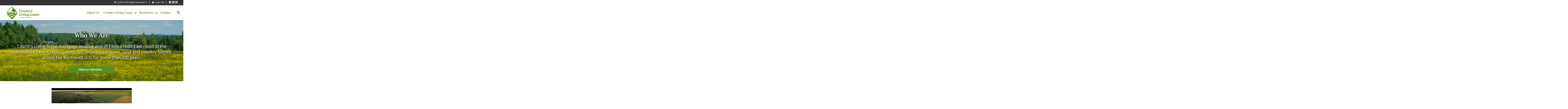

--- FILE ---
content_type: text/html; charset=utf-8
request_url: https://www.countrylivingloans.com/en/about-us?activateChat=1
body_size: 29052
content:


<!DOCTYPE html>
<!--[if lte IE 8]>
    <html class="lteie8 lteie9"><![endif]-->
<!--[if IE 9]><html class="lteie9 ie9"><![endif]-->
<html>
<head>
    <meta http-equiv="Content-Security-Policy" content="upgrade-insecure-requests">
    <link rel="stylesheet" href="/css/FCWForms/FCWForms.css">
    <link rel="stylesheet" href="/css/FCILForms/MembershipForm.css">
    <link rel="stylesheet" href="/css/CLLForms/CllForm.css">
            <!-- Gtag -->
            <script async src="https://www.googletagmanager.com/gtag/js?id=G-04STEFJSWX"></script>
            <script>
				window.dataLayer = window.dataLayer || [];
				function gtag() { dataLayer.push(arguments); }
				gtag('js', new Date());

				gtag('config', 'G-04STEFJSWX');
            </script>
            <!-- Google Analytics -->
            <script>
			(function (i, s, o, g, r, a, m) {
							i['GoogleAnalyticsObject'] = r; i[r] = i[r] || function () {
								(i[r].q = i[r].q || []).push(arguments)


			}, i[r].l = 1 * new Date(); a = s.createElement(o),
			m = s.getElementsByTagName(o)[0]; a.async = 1; a.src = g; m.parentNode.insertBefore(a, m)


		})(window, document, 'script', 'https://www.google-analytics.com/analytics.js', 'ga');

						ga('create', 'UA-5602051-16', 'auto');
						ga('send', 'pageview');

            </script>
            <!-- Google Tag Manager -->
            <script>
			(function(w, d, s, l, i) {
							w[l] = w[l] || []; w[l].push({
								'gtm.start':
						new Date().getTime(), event: 'gtm.js'
				}); var f = d.getElementsByTagName(s)[0],
			j = d.createElement(s), dl = l != 'dataLayer' ? '&l=' + l : ''; j.async = true; j.src =
						'https://www.googletagmanager.com/gtm.js?id=' + i + dl; f.parentNode.insertBefore(j, f);
			})(window, document, 'script', 'dataLayer', 'GTM-K79HW55');</script>
            <!-- End Google Tag Manager -->


    <meta http-equiv="X-UA-Compatible" content="IE=edge">
    <meta name="format-detection" content="telephone=no" />

        <meta name="viewport" content="width=device-width, initial-scale=1, minimum-scale=1, maximum-scale=2, user-scalable=1" />

    <title>
        About Us | Country Living Loans
    </title>
    <meta name="keywords" content="Country Living Loans, Farm Credit East, Northeast farm loans, Northeast rural home mortgages, Northeast country home loans">
    <meta name="description" content="We’ve financed farms, land and country homes across the Northeast U.S. for more than 100 years. Learn why we’re your rural home financing experts.">
    <meta name="google-site-verification" content="_LyJKqm8AtDHW0kbLHQhlXnsiXXvhuq-LIZW_8UyPc4">

    
    <script src="/Scripts/webfont.js"></script>
    <script src="/_JS/startup/Common/iconFontLoad.js"></script>
    <script src='/_JS/jquery-3.6.3.min.js'></script>
    <script>var my_jquery = jQuery;</script>
    <script src='/_JS/Auctiondate.js'></script>

        <link href="/_CSS/dist/CLL_website.min.css?v=260123071859" rel="stylesheet" />

    <link href="/_font/CountryLivingLoans/siteFonts.css" rel="stylesheet" />

        <link rel="shortcut icon" href="/Images/CommonImages/BioStar_transparent_64x64.png">

    

    <script src="/_JS/startup/CountryLivingLoans/startup.js?v=1"></script>

    
</head>
<body class="site__body    ">

            <!-- Google Tag Manager (noscript) -->
            <noscript>
                <iframe src="https://www.googletagmanager.com/ns.html?id=GTM-K79HW55"
                        height="0" width="0" style="display:none;visibility:0"></iframe>
            </noscript>
            <!-- End Google Tag Manager (noscript) -->
            <script>jQuery = my_jquery;</script>

<div class="site-wrapper layout--column-one">
    <div class="header__wrapper">
        <div class="site__header">
            


<div class="header__top-bar">
    <div class="site-constrictor">
        <div class="header__login">
            <div class="header__locate">
                <a href="/en/contact">
                    <i class="icon-location"></i>
                    Locate a Mortgage Specialist
                    <i class="icon-angle-double-right"></i>
                </a>
            </div>
            <span class="border"></span>
            <div class="header__sign-in">
                <div class="sign-in">
                    <i class="icon-user"></i>
                    Login
                    <span class="header__expand-icon">
                        <i class="icon-down-open"></i>
                        <i class="icon-up-open"></i>
                    </span>
                </div>
            </div>
            <span class="border"></span>
            <div class="header__quick-links">
                <ul>
                    <li>
                        <a id="headerActivateChat" href="?activateChat=1">
                            <span class="header-chat__live">Live Chat </span>
                            <i class="icon-comment-closed"></i>
                        </a>
                    </li>
                    <li><a href="https://www.facebook.com/CountryLivingFarmCreditEast/" target="_blank"><i class="icon-facebook-squared"></i></a></li>
                    <li><a href="https://www.linkedin.com/company/farm-credit-east-aca/" target="_blank"><i class="icon-linkedin-squared"></i></a></li>
                    <li><a href="https://www.youtube.com/playlist?list=PLYdRwaYDB20xUKqo8p1HtsGroAmBL-Q5h" target="_blank"><i class="icon-youtube-squared"></i></a></li>
                </ul>
            </div>
        </div>
    </div>
</div>

<div class="header__mortgage-specialist">
    <div class="wrap__login">
        <form action="#" name="search-specialist">
            <div class="login__container">
                <strong>To login, first select your mortgage specialist:</strong>
                <div class="selectdiv ">
                    <label>
                        <select id="mortgage-specialist__login" class="specialist__dd" name="specialist">
                            <option selected=&#39;selected&#39; value="">Select a Mortgage Specialist</option>
                                <option value="https://myloan.countrylivingloans.com/dr/c/c32rr" >Alyson Schneider, Dayville, CT</option>                                
                                <option value="https://myloan.countrylivingloans.com/borrower/signup/anthony.oliver@farmcrediteast.com" >Anthony Oliver, Bridgeton, NJ</option>                                
                                <option value="https://myloan.countrylivingloans.com/borrower/signup/bailey.forrett@farmcrediteast.com" >Bailey Forrett, Watertown, NY</option>                                
                                <option value="https://myloan.countrylivingloans.com/homehub/signup/brady.mattson@farmcrediteast.com" >Brady Mattson, Hornell, NY</option>                                
                                <option value="https://myloan.countrylivingloans.com/borrower/signup/christopher.howell@farmcrediteast.com" >Chris Howell, Cooperstown, NY</option>                                
                                <option value="https://myloan.countrylivingloans.com/borrower/signup/heather.allen@farmcrediteast.com" >Heather Anne Allen, Dayville, CT</option>                                
                                <option value="https://myloan.countrylivingloans.com/borrower/signup/jason.hart@farmcrediteast.com" >Jason K. Hart, Lebanon, NJ</option>                                
                                <option value="https://myloan.countrylivingloans.com/borrower/signup/jennifer.mueller@farmcrediteast.com" >Jennifer Mueller, Mayville, NY</option>                                
                                <option value="https://myloan.countrylivingloans.com/homehub/signup/jerimiah.butler@farmcrediteast.com" >Jerimiah Butler, Phelps, NY</option>                                
                                <option value="https://myloan.countrylivingloans.com/borrower/signup/jessica.getty@farmcrediteast.com" >Jessica Getty, Greenwich, NY</option>                                
                                <option value="https://myloan.countrylivingloans.com/borrower/signup/jheilyno.colon@farmcrediteast.com" >Jheilyno Colon, Hudson, NY</option>                                
                                <option value="https://myloan.countrylivingloans.com/borrower/signup/kali.kraeger@farmcrediteast.com" >Kali Kraeger, Cooperstown, NY</option>                                
                                <option value="https://myloan.countrylivingloans.com/borrower/signup/leigh-ann.harvatine@farmcrediteast.com" >Leigh-Ann S. Harvatine, Homer, NY</option>                                
                                <option value="https://myloan.countrylivingloans.com/borrower/signup/sandra.lemon@farmcrediteast.com" >Sandra M. Lemon, Enfield, CT</option>                                
                                <option value="https://myloan.countrylivingloans.com/borrower/signup/shannon.francis@farmcrediteast.com" >Shannon Francis, Middlebury, VT</option>                                
                                <option value="https://myloan.countrylivingloans.com/borrower/signup/wesley.kujawa@farmcrediteast.com" >Wesley Alan Kujawa, Watertown, NY</option>                                

                                <option value=null>I’m not sure</option>
                        </select>
                    </label>
                </div>

                <input type="submit" value="Continue" class="site__button" onclick="loginNavigate(event)" />
            </div>
        </form>
    </div>
</div>

        <script src="/_JS/startup/CountryLivingLoans/velaroController.js"></script>
        <script type="text/javascript">
            (function ($) {
                var isChatSessionActive = false;
                $(document).ready(function () {
                    fpi.velaroInit(isChatSessionActive);
                });
            })(jQuery);
        </script>


<script type="text/javascript">
    function loginNavigate(e) {
        var val = document.getElementById("mortgage-specialist__login").value;
        doNavigate(e, val);
    }

    function basicNavigate(e) {
        var val = document.getElementById("mortgage-specialist__basic").value;
        doNavigate(e, val);
    }

    function doNavigate(e, val) {
        var target = "_self";
        if (val != "") {
            if (val == "null") {
                document.cookie = "mySpecialist" + '=; expires=Thu, 01 Jan 1970 00:00:01 GMT; path=/';
                val = '/en/contact';
                e.preventDefault();
                window.open(val, target);
            } else {
                var exdate = new Date();
                exdate.setFullYear(exdate.getFullYear() + 2);//2 years expiration
                document.cookie = "mySpecialist" + "=" + val + "; expires=" + exdate.toUTCString() + "; path=/";
                target = "_blank";
                window.open(val, target);
            }
        }
    }
</script>



        </div>
        <div class="site__header-nav">
            


<div class="header-nav__container">
    <div class="site-constrictor">
        <div class="header-nav__menu-header--mobile">
            <div class="header-nav__menu-wrapper">
                <div class="header-nav__home-logo-container">
                    <a href="/">
                        <img class="header-nav__home-logo" src="/-/media/country-living-loans/Logos/CLL_Web_Header.ashx" />
                    </a>
                </div>
                <div class="header-nav__menu-locate">
                    <a href="/en/contact">
                        <i class="icon-location"></i>
                    </a>
                </div>
                <div class="header-nav__menu-login">
                    <a href="#">
                        <i class="icon-user"></i>
                        <i class="icon-cancel"></i>
                    </a>
                </div>
                <div class="header-nav__menu-activator">
                    <div class="header-nav__menu-grip icon-menu">
                    </div>
                    <i class="icon-cancel"></i>
                </div>
            </div>
            <div class="header-nav__banner-search-overlay">
                <div class="header-nav__banner-search-container">
                    <div class="webforms-form header-nav__banner-search-text" data-action="/search" data-method="get">
                        <div class="header-nav__banner-search-wrapper">
                            <input class="header-nav__search-input" type="text" name="keyword" placeholder="Search" />
                            <div class="header-nav__banner-search-execute" data-form-submit="true">
                                <div class="icon-search"></div>
                            </div>
                        </div>
                    </div>
                    <div class="header-nav__banner-search-cancel">CANCEL</div>
                </div>
            </div>
        </div>
        <div class="header-nav__logo-container">
            <a href="/">
                <img class="header-nav__logo" src="/-/media/country-living-loans/Logos/CLL_Web_Header.ashx" />
            </a>
        </div>
        <ul id="sitePrimaryMenu" class="header-nav" data-nav-hover="true" data-allow-root-hyperlink="true">
                <li class="header-nav__item nav-item--first nav--current-section nav--current-item">
                    <div class="header-nav__link-container">
                        <a class="header-nav__link"
                           href="/en/about-us" target="_self">
                            <div class="header-nav__link-content">
                                About Us
                            </div>
                        </a>
                    </div>

                </li>
                <li class="header-nav__item nav-item--has-children">
                    <div class="header-nav__link-container">
                        <a class="header-nav__link"
                           href="#" target="_self">
                            <div class="header-nav__link-content">
                                Country Living Loans
                                    <div class="header-nav__expand-icon">
                                        <div class="icon-down-open"></div>
                                        <div class="icon-up-open"></div>
                                    </div>
                            </div>
                        </a>
                    </div>

                        <div class="nav-menu__level-1 nav-columns-1">
                            <ul class="nav-menu__column">

                                <li class="nav-menu__level-1__item-home-link">
                                    <a class="nav-menu__level-1__link"
                                       href="/en/country-living-loans" target="_self">
                                        Country Living Loans - Home
                                    </a>
                                </li>

                                    <li class="nav-menu__level-1__item nav-item--first" data-allow-nav="true">
                                        <a class="nav-menu__level-1__link" href="/en/country-living-loans/farm-and-home-loans" target="_self">
                                            <div class="nav-menu__level-1__link-content">
                                                Home &amp; Farm Loans
                                            </div>
                                        </a>
                                    </li>
                                    <li class="nav-menu__level-1__item" data-allow-nav="true">
                                        <a class="nav-menu__level-1__link" href="/en/country-living-loans/home-construction-loans" target="_self">
                                            <div class="nav-menu__level-1__link-content">
                                                Home Construction Loans
                                            </div>
                                        </a>
                                    </li>
                                    <li class="nav-menu__level-1__item" data-allow-nav="true">
                                        <a class="nav-menu__level-1__link" href="/en/country-living-loans/farm-and-home-refinance" target="_self">
                                            <div class="nav-menu__level-1__link-content">
                                                Farm &amp; Home Refinance
                                            </div>
                                        </a>
                                    </li>
                                    <li class="nav-menu__level-1__item nav-item--last" data-allow-nav="true">
                                        <a class="nav-menu__level-1__link" href="/en/country-living-loans/land-and-lot-loans" target="_self">
                                            <div class="nav-menu__level-1__link-content">
                                                Land &amp; Lot Loans
                                            </div>
                                        </a>
                                    </li>
                            </ul>
                        </div>
                </li>
                <li class="header-nav__item nav-item--next-to-last nav-item--has-children">
                    <div class="header-nav__link-container">
                        <a class="header-nav__link"
                           href="#" target="_self">
                            <div class="header-nav__link-content">
                                Resources
                                    <div class="header-nav__expand-icon">
                                        <div class="icon-down-open"></div>
                                        <div class="icon-up-open"></div>
                                    </div>
                            </div>
                        </a>
                    </div>

                        <div class="nav-menu__level-1 nav-columns-1">
                            <ul class="nav-menu__column">

                                <li class="nav-menu__level-1__item-home-link">
                                    <a class="nav-menu__level-1__link"
                                       href="/en/Resources" target="_self">
                                        Resources - Home
                                    </a>
                                </li>

                                    <li class="nav-menu__level-1__item nav-item--first" data-allow-nav="true">
                                        <a class="nav-menu__level-1__link" href="/en/Resources/mortgage-calculator" target="_self">
                                            <div class="nav-menu__level-1__link-content">
                                                Mortgage Calculator
                                            </div>
                                        </a>
                                    </li>
                                    <li class="nav-menu__level-1__item" data-allow-nav="true">
                                        <a class="nav-menu__level-1__link" href="/en/Resources/mortgage-101" target="_self">
                                            <div class="nav-menu__level-1__link-content">
                                                Rural Mortgage 101
                                            </div>
                                        </a>
                                    </li>
                                    <li class="nav-menu__level-1__item" data-allow-nav="true">
                                        <a class="nav-menu__level-1__link" href="/en/Resources/AgDirect" target="_self">
                                            <div class="nav-menu__level-1__link-content">
                                                AgDirect&#174; Equipment Financing
                                            </div>
                                        </a>
                                    </li>
                                    <li class="nav-menu__level-1__item" data-allow-nav="true">
                                        <a class="nav-menu__level-1__link" href="/en/Resources/resource-guides" target="_self">
                                            <div class="nav-menu__level-1__link-content">
                                                Resource Guides
                                            </div>
                                        </a>
                                    </li>
                                    <li class="nav-menu__level-1__item nav-item--last" data-allow-nav="true">
                                        <a class="nav-menu__level-1__link" href="/en/Resources/loan-process-overview" target="_self">
                                            <div class="nav-menu__level-1__link-content">
                                                Loan Process Overview
                                            </div>
                                        </a>
                                    </li>
                            </ul>
                        </div>
                </li>
                <li class="header-nav__item nav-item--last">
                    <div class="header-nav__link-container">
                        <a class="header-nav__link"
                           href="/en/contact" target="_self">
                            <div class="header-nav__link-content">
                                Contact
                            </div>
                        </a>
                    </div>

                </li>
            <li class="header-nav__search">
                <i class="icon-search"></i>
                <i class="icon-cancel search-form__cancel-button"></i>
                <form class="search-form" action="/search" method="get">
                    <fieldset>
                        <div class="header-nav__search-wrapper">
                            <input class="search-form__input" name="Keyword" placeholder="Search Country Living Loans">
                            <div class="search-form__execute" data-form-submit="true">
                                <i class="icon-search"></i>
                            </div>
                        </div>
                    </fieldset>
                </form>
            </li>
            <li class="header-nav__menu-search">
                <div class="webforms-form" data-action="/search" data-method="get">
                    <input class="header-nav__search-input" type="text" name="keyword" placeholder="Search" />
                    <input type="hidden" name="Page" value="1" data-form-submit="true">
                    <div class="header-nav__menu-search-execute" data-form-submit="true">
                        <div class="icon-search"></div>
                    </div>
                </div>
            </li>
            <li class="header-nav__menu-mortgage-specialist">
                <form action="#" name="search-specialist">
                    <div class="wrap__login">
                        <strong>To login, first select your mortgage specialist:</strong>
                        <div class="selectdiv ">
                            <label>
                                <select id="mortgage-specialist__basic" class="specialist__dd" name="specialist">
                                    <option selected=&#39;selected&#39; value="">Select a Mortgage Specialist</option>
                                        <option value="https://myloan.countrylivingloans.com/dr/c/c32rr" >Alyson Schneider, Dayville, CT</option>
                                        <option value="https://myloan.countrylivingloans.com/borrower/signup/anthony.oliver@farmcrediteast.com" >Anthony Oliver, Bridgeton, NJ</option>
                                        <option value="https://myloan.countrylivingloans.com/borrower/signup/bailey.forrett@farmcrediteast.com" >Bailey Forrett, Watertown, NY</option>
                                        <option value="https://myloan.countrylivingloans.com/homehub/signup/brady.mattson@farmcrediteast.com" >Brady Mattson, Hornell, NY</option>
                                        <option value="https://myloan.countrylivingloans.com/borrower/signup/christopher.howell@farmcrediteast.com" >Chris Howell, Cooperstown, NY</option>
                                        <option value="https://myloan.countrylivingloans.com/borrower/signup/heather.allen@farmcrediteast.com" >Heather Anne Allen, Dayville, CT</option>
                                        <option value="https://myloan.countrylivingloans.com/borrower/signup/jason.hart@farmcrediteast.com" >Jason K. Hart, Lebanon, NJ</option>
                                        <option value="https://myloan.countrylivingloans.com/borrower/signup/jennifer.mueller@farmcrediteast.com" >Jennifer Mueller, Mayville, NY</option>
                                        <option value="https://myloan.countrylivingloans.com/homehub/signup/jerimiah.butler@farmcrediteast.com" >Jerimiah Butler, Phelps, NY</option>
                                        <option value="https://myloan.countrylivingloans.com/borrower/signup/jessica.getty@farmcrediteast.com" >Jessica Getty, Greenwich, NY</option>
                                        <option value="https://myloan.countrylivingloans.com/borrower/signup/jheilyno.colon@farmcrediteast.com" >Jheilyno Colon, Hudson, NY</option>
                                        <option value="https://myloan.countrylivingloans.com/borrower/signup/kali.kraeger@farmcrediteast.com" >Kali Kraeger, Cooperstown, NY</option>
                                        <option value="https://myloan.countrylivingloans.com/borrower/signup/leigh-ann.harvatine@farmcrediteast.com" >Leigh-Ann S. Harvatine, Homer, NY</option>
                                        <option value="https://myloan.countrylivingloans.com/borrower/signup/sandra.lemon@farmcrediteast.com" >Sandra M. Lemon, Enfield, CT</option>
                                        <option value="https://myloan.countrylivingloans.com/borrower/signup/shannon.francis@farmcrediteast.com" >Shannon Francis, Middlebury, VT</option>
                                        <option value="https://myloan.countrylivingloans.com/borrower/signup/wesley.kujawa@farmcrediteast.com" >Wesley Alan Kujawa, Watertown, NY</option>

                                        <option value=null>I’m not sure</option>
                                </select>
                            </label>
                        </div>

                        <input type="submit" value="Continue" class="site__button" onclick="basicNavigate(event)" />
                    </div>
                </form>
            </li>
        </ul>
        <div class="header-nav__container-flair">
        </div>
    </div>
</div>
        </div>
    </div>
    <div class="content-wrapper--homepage">
        <div class="above-main-content">
            



<div class="page__section-header">
        <div class="hero__image">
                <div class="section-header__title-block">
                    <div class="section-header__title"><h1>Who We Are</h1>
<p>Country Living is the mortgage lending arm of Farm Credit East - part of the nationwide Farm Credit System. We've financed farms, land and country homes across the Northeast U.S. for more than 100 years.</p>
<a class="site__button" href="#mortgage__specialists">Meet our Specialists</a></div>
                </div>
            <div class="section-header__background"></div>
            <div class="section-header__hero-image" data-control="lazy-image"
                 data-lazy-images="[{&quot;url&quot;:&quot;/-/media/country-living-loans/hero-images/about-us.ashx&quot;,&quot;breakpointMin&quot;:3,&quot;breakpointMax&quot;:99,&quot;cssClass&quot;:&quot;image--default&quot;},{&quot;url&quot;:&quot;/-/media/country-living-loans/hero-images/about-us.ashx?c=1&amp;cth=&amp;ctv=&amp;ho=0&amp;vo=0&amp;cw=800&quot;,&quot;breakpointMin&quot;:0,&quot;breakpointMax&quot;:2,&quot;cssClass&quot;:&quot;image--medium&quot;}]">
            </div>
        </div>
</div>

        </div>
        <div class="main-content">
            

<div class="site__basic-content" data-layout="collapsible">
    <br>
<br>
<div data-control="you-tube" data-video-id="N1rUUHIS150">&nbsp;</div>
</div>




    <ul class="site__callout-list ">
                <li class="callout__item">
    <div class="callout__html">
        <div class="about-us">
<div class="customer-owned">
<img class="image_icon" alt="ico-farm-credit-east" src="/-/media/country-living-loans/Icons/icon-farm-credit-east.ashx" />
<div>
<h2>We are customer-owned.</h2>
<p>Farm Credit East is a financial cooperative. We work for the success of our customer-owners, not outside investors.</p>
</div>
</div>
<div class="rural-landscape">
<img alt="rural landscape" src="/-/media/country-living-loans/about-us/rural-landscape.ashx" />
<div>
<h2>We know the rural landscape.</h2>
<p>
We service the rural Northeast exclusively - both agriculture and the small communities that rely on it.
We understand the country way of life and are uniquely positioned to finance those who are part of it.
</p>
</div>
</div>
<div class="services-ne">
<img class="image_icon" alt="map" src="/-/media/country-living-loans/Icons/FCE-northeast_2022.ashx" />
<div>
<h2>We serve the Northeast U.S.</h2>
<p>We have branch offices within Connecticut, Maine, Massachusetts, New Hampshire, Rhode Island, New York, New Jersey and Vermont. If you are financing a rural property outside this geography, use the <a href="https://farmcredit.com/locations?zip=" target="_blank">Farm Credit Association Locator  </a>to contact your local office. </p>
</div>
</div>
<div class="personal-service">
<img alt="personal service" src="/-/media/country-living-loans/about-us/personal-service.ashx" />
<div>
<h2> We provide personal service. </h2>
<p>  Whether you choose to call, email or stop by, we offer local, personal service from application through mortgage payoff. </p>
</div>
</div>
</div>
    </div>

                </li>
    </ul>
    <!--build-replace-start-->
    <!--<script src="/_JS/startup/{assoc_name}/calloutStartup.js?v={version}"></script>-->
    <script src="/_JS/startup/FarmCreditEast/calloutStartup.js?v=1"></script>
    <!--build-replace-end-->


        </div>
        <div class="below-main-content">
                    <span class="anchor" id="mortgage__specialists"></span>
        <section class="section" id="specialist__section">
            <h1 class="section-heading"><span>Knowledgeable Mortgage Specialists</span></h1>
            <div class="container">
                <div class="content-carousel__layout">
                        <div class="carousel__previous-page">
                            <span class="icon-left-circled"></span>
                        </div>
                        <div class="carousel__list-container">
                            <ul class="content-carousel__list">
                                    <li class="content-carousel__item">
                                            <img class="content-carousel__feature-image" src="/-/media/country-living-loans/mortgage-team/SchneiderAlyson_Web.ashx?mh=80&amp;hash=2B8A248F68D3EFD836196E33C3EB4DFC" alt="Alyson Schneider" />
                                        <div class="spclst__carousel-name"> Alyson Schneider</div>
                                        <div class=""> NMLS # 2710390</div>
                                        <div class=""> Dayville , CT </div>
                                        <br />
                                        <div class=""> <a class="site__button" href="/en/mortgage-specialist-page/Alyson-Schneider">View More </a></div>
                                    </li>
                                    <li class="content-carousel__item">
                                            <img class="content-carousel__feature-image" src="/-/media/country-living-loans/mortgage-team/OliverAnthony_Web.ashx?mh=80&amp;hash=021584EC9D3128C253C721330FB4FD00" alt="Anthony Oliver" />
                                        <div class="spclst__carousel-name"> Anthony Oliver</div>
                                        <div class=""> NMLS # 1163692</div>
                                        <div class=""> Bridgeton , NJ </div>
                                        <br />
                                        <div class=""> <a class="site__button" href="/en/mortgage-specialist-page/anthony-oliver">View More </a></div>
                                    </li>
                                    <li class="content-carousel__item">
                                            <img class="content-carousel__feature-image" src="/-/media/country-living-loans/mortgage-team/ForrettBailey_web.ashx?mh=80&amp;hash=3DE0D25890102633051180485795084F" alt="Bailey Forrett" />
                                        <div class="spclst__carousel-name"> Bailey Forrett</div>
                                        <div class=""> NMLS # 2091965</div>
                                        <div class=""> Watertown , NY </div>
                                        <br />
                                        <div class=""> <a class="site__button" href="/en/mortgage-specialist-page/Bailey-Forrett">View More </a></div>
                                    </li>
                                    <li class="content-carousel__item">
                                            <img class="content-carousel__feature-image" src="/-/media/country-living-loans/mortgage-team/MattsonBrady_Web.ashx?mh=80&amp;hash=67ED2339183CC24500ED2A9F9FC86C11" alt="Brady Mattson" />
                                        <div class="spclst__carousel-name"> Brady Mattson</div>
                                        <div class=""> NMLS # 2604459</div>
                                        <div class=""> Hornell , NY </div>
                                        <br />
                                        <div class=""> <a class="site__button" href="/en/mortgage-specialist-page/Brady-Mattson">View More </a></div>
                                    </li>
                                    <li class="content-carousel__item">
                                            <img class="content-carousel__feature-image" src="/-/media/country-living-loans/mortgage-team/Howell_Web.ashx?mh=80&amp;hash=0A639F8E734B706CF98BB9507EEF098D" alt="Chris Howell" />
                                        <div class="spclst__carousel-name"> Chris Howell</div>
                                        <div class=""> NMLS # 2091955</div>
                                        <div class=""> Cooperstown , NY </div>
                                        <br />
                                        <div class=""> <a class="site__button" href="/en/mortgage-specialist-page/chris-howell">View More </a></div>
                                    </li>
                                    <li class="content-carousel__item">
                                            <img class="content-carousel__feature-image" src="/-/media/country-living-loans/mortgage-team/AllenHeather_web.ashx?mh=80&amp;hash=38AB2D8E0B8BB9C521A843C0B4D75594" alt="Heather Anne Allen" />
                                        <div class="spclst__carousel-name"> Heather Anne Allen</div>
                                        <div class=""> NMLS # 550995</div>
                                        <div class=""> Dayville , CT </div>
                                        <br />
                                        <div class=""> <a class="site__button" href="/en/mortgage-specialist-page/heather-anne-allen">View More </a></div>
                                    </li>
                                    <li class="content-carousel__item">
                                            <img class="content-carousel__feature-image" src="/-/media/country-living-loans/mortgage-team/Hart_Jason.ashx?mh=80&amp;hash=A0C4995B69253C176FD383CA9F9845D8" alt="Jason K. Hart" />
                                        <div class="spclst__carousel-name"> Jason K. Hart</div>
                                        <div class=""> NMLS # 550986</div>
                                        <div class=""> Lebanon , NJ </div>
                                        <br />
                                        <div class=""> <a class="site__button" href="/en/mortgage-specialist-page/jason-hart">View More </a></div>
                                    </li>
                                    <li class="content-carousel__item">
                                            <img class="content-carousel__feature-image" src="/-/media/country-living-loans/mortgage-team/MuellerJennifer_web.ashx?mh=80&amp;hash=22CA062B0827416CD7867FB5BB2FEA12" alt="Jennifer Mueller" />
                                        <div class="spclst__carousel-name"> Jennifer Mueller</div>
                                        <div class=""> NMLS # 912770</div>
                                        <div class=""> Mayville , NY </div>
                                        <br />
                                        <div class=""> <a class="site__button" href="/en/mortgage-specialist-page/jennifer-mueller">View More </a></div>
                                    </li>
                                    <li class="content-carousel__item">
                                            <img class="content-carousel__feature-image" src="/-/media/country-living-loans/mortgage-team/Butler_1_Web.ashx?mh=80&amp;hash=58BA5A6858BB8AEE341642305AA678E3" alt="Jerimiah Butler" />
                                        <div class="spclst__carousel-name"> Jerimiah Butler</div>
                                        <div class=""> NMLS # 2218799</div>
                                        <div class=""> Phelps , NY </div>
                                        <br />
                                        <div class=""> <a class="site__button" href="/en/mortgage-specialist-page/Jerimiah-A-Butler">View More </a></div>
                                    </li>
                                    <li class="content-carousel__item">
                                            <img class="content-carousel__feature-image" src="/-/media/country-living-loans/mortgage-team/Getty.ashx?mh=80&amp;hash=E4A692F56DCF9F6A404CA27204A5C893" alt="Jessica Getty" />
                                        <div class="spclst__carousel-name"> Jessica Getty</div>
                                        <div class=""> NMLS # 1618498</div>
                                        <div class=""> Greenwich , NY </div>
                                        <br />
                                        <div class=""> <a class="site__button" href="/en/mortgage-specialist-page/jessica-getty">View More </a></div>
                                    </li>
                                    <li class="content-carousel__item">
                                            <img class="content-carousel__feature-image" src="/-/media/country-living-loans/mortgage-team/ColonHeadshot.ashx?mh=80&amp;hash=2C58637C557EB6E30BC0588057102536" alt="Jheilyno Colon" />
                                        <div class="spclst__carousel-name"> Jheilyno Colon</div>
                                        <div class=""> NMLS # 1833398</div>
                                        <div class=""> Hudson , NY </div>
                                        <br />
                                        <div class=""> <a class="site__button" href="/en/mortgage-specialist-page/jheilyno-colon">View More </a></div>
                                    </li>
                                    <li class="content-carousel__item">
                                            <img class="content-carousel__feature-image" src="/-/media/country-living-loans/mortgage-team/Kraeger.ashx?mh=80&amp;hash=A75CF351A815AD021D4BCF41312093CE" alt="Kali Kraeger" />
                                        <div class="spclst__carousel-name"> Kali Kraeger</div>
                                        <div class=""> NMLS #  1155678</div>
                                        <div class=""> Cooperstown , NY </div>
                                        <br />
                                        <div class=""> <a class="site__button" href="/en/mortgage-specialist-page/Kali-Kraeger">View More </a></div>
                                    </li>
                                    <li class="content-carousel__item">
                                            <img class="content-carousel__feature-image" src="/-/media/country-living-loans/mortgage-team/harvatine.ashx?mh=80&amp;hash=2061FEBD782DE91BEE6B2F9857A0556C" alt="Leigh-Ann S. Harvatine" />
                                        <div class="spclst__carousel-name"> Leigh-Ann S. Harvatine</div>
                                        <div class=""> NMLS # 550988</div>
                                        <div class=""> Homer , NY </div>
                                        <br />
                                        <div class=""> <a class="site__button" href="/en/mortgage-specialist-page/leigh-ann-harvatine">View More </a></div>
                                    </li>
                                    <li class="content-carousel__item">
                                            <img class="content-carousel__feature-image" src="/-/media/country-living-loans/mortgage-team/LemonHeadshot.ashx?mh=80&amp;hash=52B61DD6A4DA118A16E47E41F2E945B6" alt="Sandra M. Lemon" />
                                        <div class="spclst__carousel-name"> Sandra M. Lemon</div>
                                        <div class=""> NMLS # 255034</div>
                                        <div class=""> Enfield , CT </div>
                                        <br />
                                        <div class=""> <a class="site__button" href="/en/mortgage-specialist-page/sandra-lemon">View More </a></div>
                                    </li>
                                    <li class="content-carousel__item">
                                            <img class="content-carousel__feature-image" src="/-/media/country-living-loans/mortgage-team/francis-shannon.ashx?mh=80&amp;hash=7BB305DC004665ED00D63673B3427091" alt="Shannon Francis" />
                                        <div class="spclst__carousel-name"> Shannon Francis</div>
                                        <div class=""> NMLS # 529226</div>
                                        <div class=""> Middlebury , VT </div>
                                        <br />
                                        <div class=""> <a class="site__button" href="/en/mortgage-specialist-page/shannon-francis">View More </a></div>
                                    </li>
                                    <li class="content-carousel__item">
                                            <img class="content-carousel__feature-image" src="/-/media/country-living-loans/mortgage-team/KujawaWesley_Web.ashx?mh=80&amp;hash=97F182BB5BA81B3EC389FBF4FE055E15" alt="Wesley Alan Kujawa" />
                                        <div class="spclst__carousel-name"> Wesley Alan Kujawa</div>
                                        <div class=""> NMLS # 1091751</div>
                                        <div class=""> Watertown , NY </div>
                                        <br />
                                        <div class=""> <a class="site__button" href="/en/mortgage-specialist-page/wesley-alan-kujawa">View More </a></div>
                                    </li>
                            </ul>
                        </div>
                        <div class="carousel__next-page">
                            <span class="icon-right-circled"></span>
                        </div>
                </div>
            </div>
        </section>

<script>
    function scrollCarousel(amount) {
        var list = $('.carousel__list-container');
        list.scrollLeft(list.scrollLeft() + amount);
    }
    $('.carousel__next-page').on('click', function () {
        scrollCarousel(200);
    });
    $('.carousel__previous-page').on('click', function () {
        scrollCarousel(-200);
    });
</script>


<div class="specialist__container">
    <div class="specialist__background">&nbsp;</div>
    <div id="specialistShortBio">
        <div class="specialist__search">
            <form action=/en/contact class="contactus__search" method="get">
                <strong class="title">I want to find a Country Living mortgage specialist in:</strong>
                <input class="zip-form__input" type="text" id="zip" autocomplete="off" name="zip" placeholder="Zip Code or City, ST" />
                <div class="specialist__button">
                    <input type="button" id="searchQuery" class="find-closest__button zip-form__input site__button" value="See Results"/>
                    <span>or</span>
                    <button class="site__button" type="submit">Contact Us</button>
                </div>
            </form>
            <div class="zip-form__error"></div>
            <form id="specialistBio" action="#" class="contactus__search" method="get"></form>
        </div>
        <div id="specialist__details" class="specialist__details">
                <div id="specialist__loadSearch"></div>
        </div>
    </div>
</div>

<div id="OutOfServiceArea" class="cd-popup" role="alert">
    <div class="cd-popup-container">
        <p>The zip code you entered is outside of Country Living by Farm Credit East's service area. Please visit FarmCredit.com to find the Farm Credit association closest to your location.</p>
        <ul class="cd-buttons">
            <li><a href="https://farmcredit.com/" target="_blank">VISIT FARMCREDIT.COM</a></li>
            <li><a href="#" class="cd-popup-continue">CONTINUE TO OUR SITE</a></li>
        </ul>
        <a href="#" class="cd-popup-close img-replace">Close</a>
    </div>
</div>

<script>

    $("#zip").keydown(function(event) {
        if(event.keyCode === 13) {
            var zip = $("#zip").val();
            if (zip.length == 0) {
                 return true ;
            }
            else {
                $("#searchQuery").click();
                event.stopPropagation();
                return false;
            }
        }
        return true;
    });

    $(document).mouseup(function(event){
        var target = $(".specialist__details");
        if(!target.is(event.target) && !$("#searchQuery").is(event.target) && target.is(":visible")){
                $(".specialist__details").slideUp('slow');
        }
    });

    jQuery(document).ready(function($){
        //close popup
        $('#OutOfServiceArea').on('click', function(event){
            if( $(event.target).is('.cd-popup-close') ||  $(event.target).is('.cd-popup-continue') || $(event.target).is('.cd-popup') ) {
                event.preventDefault();
                $(this).removeClass('is-visible');
            }
        });

        //close popup when clicking the esc keyboard button
        $(document).keyup(function(event){
            if(event.which=='27'){
                $('#OutOfServiceArea').removeClass('is-visible');
            }
        });
    });
</script>
<script type="text/javascript">
    var markerData = [{"Address1":"785 Hartford Pike","Address2":"","Title":"Mortgage Specialist","City":"Dayville","State":"CT","Zip":"06241","FullAddress":"Dayville, CT 06241","Phone":"860.962.3966","Fax":"","Name":"Alyson Schneider","Email":"Alyson.Schneider@farmcrediteast.com","Latitude":41.838116,"Longitude":-71.870858,"NMLS":"2710390","ImageUrl":"/-/media/country-living-loans/mortgage-team/SchneiderAlyson_Web.ashx","About":"\u003cp\u003eFrom a young age, I knew I wanted to give back to the agricultural industry. I grew up participating in 4H and FFA, and later received my bachelor\u0026rsquo;s degree in agriculture and natural resources from UConn. As a horse owner and outdoor enthusiast, I have a deep understanding and appreciation for my clients\u0026rsquo; dreams of a rural life. With a deep connection to a rural life and personal connection to the land, I bring a unique perspective to the Country Living Loans team. I strive to help navigate customers through this journey of owning their own piece of the countryside.\n\u003c/p\u003e\n\u003cp\u003eWhether you\u0026rsquo;re looking to purchase your future home, build on land or refinance your rural property, I am dedicated to providing guidance every step of the way.\u003c/p\u003e","ItemUrl":"/en/mortgage-specialist-page/Alyson-Schneider","Text":"Alyson Schneider, Dayville, CT","LoginUrl":"https://myloan.countrylivingloans.com/dr/c/c32rr","StartUrl":"https://myloan.countrylivingloans.com/dr/c/c32rr","BranchOffice":["02630","02634","02664","02532","02559","02631","02542","02534","02632","02636","02633","02635","02637","02638","02639","02641","02536","02645","02643","02537","02642","02540","02541","02543","02644","02646","02601","02647","02648","02649","02553","02650","02651","02556","02652","02653","02655","02657","02561","02562","02563","02565","02673","02666","02667","02668","02669","02670","02574","02671","02672","02675","02743","02745","02702","02703","02763","02779","02783","02712","02714","02747","02748","02715","02717","02031","02718","02334","02357","02375","02719","02720","02721","02722","02723","02724","02725","02726","02790","02048","02740","02741","02742","02744","02746","02760","02356","02761","02764","02766","02767","02768","02769","02771","02777","02780","02791","02535","02539","02552","02713","02568","02557","02573","02575","02568","02554","02564","02584","02322","02457","02019","02184","02185","02445","02446","02447","02021","02025","02026","02027","02030","02186","02032","02189","02035","02038","02343","02169","02090","02171","02052","02053","02054","02187","02492","02494","02056","02762","02191","02062","02170","02269","02368","02067","02070","02071","02190","02072","02081","02481","02482","02188","02093","02351","02081","02043","02344","02339","02020","02324","02325","02301","02302","02303","02304","02305","02327","02330","02355","02366","02360","02331","02332","02333","02337","02359","02538","02041","02040","02338","02340","02341","02350","02018","02044","02045","02047","02364","02347","02348","02345","02738","02050","02051","02059","02065","02739","02346","02349","02055","02358","02060","02061","02558","02361","02362","02381","02367","02770","02370","02066","02571","02379","02576","02806","02809","02872","02885","02889","02816","02827","02818","02886","02887","02888","02817","02893","02801","02837","02835","02840","02842","02841","02871","02878","02802","02912","02826","02830","02839","02858","02911","02863","02814","02815","02823","02905","02907","02910","02920","02921","02864","02861","02914","02915","02916","02917","02824","02825","02918","02829","02857","02859","02828","02831","02919","02838","02865","02904","02876","02896","02860","02901","02902","02903","02906","02908","02909","02940","02895","02804","02807","02882","02808","02812","02813","02836","02852","02879","02822","02833","02873","02881","02874","02854","02883","02875","02892","02898","02877","02880","02891","02894"]},{"Address1":"29 Landis Drive","Address2":"","Title":"Mortgage Specialist","City":"Bridgeton","State":"NJ","Zip":"08302","FullAddress":"Bridgeton, NJ 08302","Phone":"856.203.6472","Fax":"","Name":"Anthony Oliver","Email":"Anthony.Oliver@farmcrediteast.com","Latitude":39.462953,"Longitude":-75.204907999999989,"NMLS":"1163692","ImageUrl":"/-/media/country-living-loans/mortgage-team/OliverAnthony_Web.ashx","About":"Growing up in Salem County and receiving a bachelor\u0026rsquo;s degree in finance at Stockton University, I am familiar with all the beauty New Jersey has to offer. I still live in Salem County with my beautiful wife and daughter. In my leisure time I enjoy the great outdoors that South New Jersey has to offer, and you can always find me cheering on my favorite Philly sports teams. With a background in banking, being a part of the Country Living team puts me in an ideal position to serve my communities to the fullest.","ItemUrl":"/en/mortgage-specialist-page/anthony-oliver","Text":"Anthony Oliver, Bridgeton, NJ","LoginUrl":"https://myloan.countrylivingloans.com/borrower/signup/anthony.oliver@farmcrediteast.com","StartUrl":"https://myloan.countrylivingloans.com/borrower/signup/anthony.oliver@farmcrediteast.com","BranchOffice":["08201","08205","08037","08401","08402","08403","08404","08405","08406","08232","08234","08203","08310","08213","08215","08217","08330","08319","08326","08220","08221","08340","08341","08342","08346","08225","08231","08240","08241","08350","08244","08010","08011","08015","08016","08019","08022","08036","08041","08042","08046","08048","08052","08053","08054","08055","08057","08060","08064","08065","08068","08073","08075","08076","08077","08088","08224","08505","08511","08515","08518","08554","08562","08640","08641","08009","08034","08004","08106","08007","08031","08099","08091","08012","08030","08101","08102","08103","08104","08105","08107","08108","08109","08110","08018","08002","08003","08089","08021","08033","08043","08026","08029","08035","08083","08045","08049","08059","08078","08081","08084","08095","08260","08202","08223","08270","08210","08204","08212","08251","08214","08218","08219","08226","08230","08245","08246","08247","08248","08243","08250","08349","08302","08332","08311","08313","08314","08315","08316","08360","08320","08321","08345","08323","08324","08327","08329","08348","08352","08353","08361","08362","08096","08085","08028","08080","08066","08014","08094","08020","08312","08025","08322","08027","08032","08062","08039","08328","08051","08056","08061","08063","08344","08090","08071","08074","08086","08093","08097","08005","08006","08742","08721","08008","08050","08722","08757","08723","08724","08092","08753","08731","08732","08527","08734","08733","08759","08701","08735","08087","08738","08533","08739","08740","08751","08741","08752","08754","08755","08756","08758","08001","08069","08318","08023","08038","08079","08343","08347","08067","08070","08072","08098","04210","04211","04212","04222","04236","04263","04240","04241","04243","04250","04252","04253","04254","04256","04258","04274","04280","04282","04223","04228","04230","04266","04288","04291","04774","04471","04732","04497","04733","04734","04735","04736","04757","04750","04747","04785","04740","04742","04741","04743","04745","04746","04730","04780","04761","04751","04451","04756","04758","04760","04762","04763","04764","04766","04768","04769","04776","04772","04783","04786","04781","04787","04424","04739","04737","04779","04738","04773","04775","04091","04024","04009","04011","04107","04015","04021","04105","04032","04038","04039","04079","04040","04055","04260","04097","04101","04102","04103","04104","04106","04108","04109","04110","04112","04116","04122","04123","04124","04069","04071","04070","04074","04029","04084","04092","04062","04082","04096","04003","04013","04019","04033","04034","04057","04066","04077","04078","04085","04964","04966","04947","04936","04938","04970","04225","04227","04234","04940","04939","04262","04955","04956","04294","04983","04982","04984","04285","04992","04224","04239","04605","04408","04609","04653","04612","04613","04614","04616","04617","04642","04416","04420","04624","04625","04627","04431","04634","04635","04607","04640","04644","04646","04650","04685","04660","04664","04662","04472","04476","04669","04672","04673","04674","04675","04676","04677","04679","04681","04683","04629","04684","04693","04429","04910","04330","04332","04333","04336","04338","04917","04918","04901","04358","04926","04927","04935","04343","04344","04349","04345","04347","04350","04351","04259","04352","04265","04962","04963","04346","04355","04359","04989","04360","04903","04284","04363","04364","04988","04862","04843","04847","04563","04547","04846","04645","04851","04853","04854","04855","04841","04856","04860","04858","04859","04861","04863","04864","04574","04865","04535","04537","04549","04538","04570","04551","04539","04541","04341","04543","04342","04544","04556","04348","04852","04554","04558","04576","04553","04555","04564","04568","04571","04572","04573","04575","04578","04353","04217","04216","04286","04010","04219","04220","04275","04221","04224","04016","04022","04226","04231","04037","04255","04237","04238","04041","04051","04257","04261","04267","04268","04270","04271","04290","04068","04276","04281","04088","04292","04289","04765","04777","04462","04430","04460","04475","04457","04459","04451","04497","04448","04495","04487","04455","04493","04417","04453","04476","04930","04422","04410","04412","04468","04418","04928","04435","04427","04449","04953","04488","04456","04450","04401","04461","04969","04434","04419","04402","04428","04429","04933","04469","04473","04489","04406","04426","04414","04441","04481","04415","04463","04443","04485","04442","04464","04479","04942","04530","04287","04008","04548","04086","04562","04357","04565","04579","04911","04912","04920","04923","04924","04925","04961","04976","04945","04929","04985","04958","04937","04942","04943","04944","04950","04957","04954","04965","04967","04478","04971","04975","04978","04979","04915","04952","04921","04922","04438","04941","04848","04986","04949","04849","04850","04951","04354","04981","04972","04973","04974","04987","04988","04496","04413","04490","04424","04637","04668","04491","04492","04606","04694","04611","04622","04655","04619","04623","04657","04626","04628","04631","04630","04643","04648","04649","04652","04654","04686","04658","04666","04667","04671","04680","04691","04001","04002","04046","04004","03901","04005","04007","04006","04093","03902","04014","04020","04028","04030","03903","04042","04043","04047","03904","03905","04027","04048","04049","04054","04056","03906","04076","04061","04063","03907","04064","04072","04073","03908","04083","04087","04090","04094","04095","03909","03910","03911","01913","01810","01812","01899","05501","05544","01915","01921","01835","01922","01923","01904","01929","01910","01833","01930","01931","01834","01936","01982","01937","01830","01831","01832","01938","01840","01841","01842","01843","01901","01902","01903","01905","01940","01944","01945","01949","01908","01951","01845","01960","01961","01966","01950","01965","01969","01970","01971","01952","01906","01907","01983","01984","01885","01985","01844","01718","01719","01720","02474","02475","02476","01431","01721","02466","01432","01434","01815","01730","01731","02478","02479","01821","01822","01862","02467","01803","01805","02138","02139","02140","02141","02142","02238","01741","01824","02493","01778","01742","01826","01827","01463","02143","02472","02149","02477","01886","01701","01702","01703","01704","01705","01450","01470","01471","01746","01748","01749","02420","02421","01773","01460","01850","01851","01852","01853","01854","02148","01752","01889","01754","02153","02155","02156","01813","02176","01760","01807","02456","02458","02459","02460","02461","02462","02464","02465","02468","02495","01863","01864","01776","02451","02452","02455","01865","01866","01867","01770","01464","02144","02145","02453","02180","01775","01876","01469","01474","01879","01880","02543","02454","02471","01472","01887","01890","01801","01888","01784","02134","02211","02212","02241","02151","02108","02109","02110","02111","02112","02113","02114","02115","02116","02117","02118","02119","02120","02121","02122","02123","02124","02125","02126","02127","02128","02129","02130","02131","02132","02133","02135","02136","02137","02163","02196","02199","02201","02203","02204","02205","02206","02210","02215","02217","02222","02228","02266","02283","02284","02293","02295","02297","02298","02150","02152","01430","01331","01368","01005","01503","01740","01505","01506","01510","01515","01420","01440","01037","01451","01520","01452","01523","01524","01453","01462","01531","01532","01535","01068","01612","01366","01541","01543","01745","01772","01545","01546","01562","01564","01468","01083","01580","01581","01582","01583","01585","01441","01473","01475","01601","01602","01603","01604","01605","01606","01607","01608","01609","01610","01613","01614","01615","01653","01654","01655","01436","01611","01527","01517","01438","01031","01536","01522","01542","01561","01074","01467","01092","01094","01477","03809","03810","03218","03220","03298","03225","03226","03247","03249","03237","03837","03299","03246","03252","03253","03256","03276","03269","03289","03818","03812","03872","03894","03813","03814","03227","03816","03817","03830","03832","03882","03836","03838","03860","03845","03846","03847","03849","03875","03850","03887","03853","03254","03259","03864","03883","03886","03890","03896","03897","03984","03031","03440","03110","03442","03033","03244","03043","03045","03047","03048","03449","03049","03051","03052","03082","03101","03102","03103","03104","03105","03107","03108","03109","03111","03054","03055","03057","03060","03061","03062","03063","03064","03070","03071","03076","03458","03084","03281","03468","03086","03275","03216","03303","03304","03221","03224","03258","03301","03302","03305","03307","03329","03230","03046","03231","03233","03234","03235","03242","03243","03106","03229","03255","03257","03272","03260","03263","03273","03278","03287","03803","03811","03032","03833","03034","03036","03819","03037","03038","03040","03041","03826","03827","03042","03044","03840","03841","03842","03843","03844","03848","03853","03854","03856","03801","03857","03858","03859","03862","03073","03261","03290","03865","03802","03804","03077","03870","03871","03079","03873","03874","03885","03291","03087","03825","03815","03820","03821","03822","03824","03861","03868","03835","03839","03823","03851","03852","03855","03805","03866","03867","03869","03878","03884"]},{"Address1":"25417 NY-12","Address2":"","Title":"Mortgage Specialist","City":"Watertown","State":"NY","Zip":"13601","FullAddress":"Watertown, NY 13601","Phone":"315.620.7015","Fax":"","Name":"Bailey Forrett","Email":"Bailey.Forrett@FarmCreditEast.com","Latitude":43.9334745,"Longitude":-75.8640132,"NMLS":"2091965","ImageUrl":"/-/media/country-living-loans/mortgage-team/ForrettBailey_web.ashx","About":"After graduating from the State University of New York - Oswego with a bachelor\u0026rsquo;s degree in accounting, I began my career with Country Living. I started at Farm Credit East in 2019 as an intern. Upon graduation, I spent two years as a mortgage processor until transitioning into the mortgage specialist role. I cover Lewis, Jefferson, and Oswego counties. With my background in finance, I look forward to working with you on your next rural purchase, refinance or construction project. Outside of work I enjoy spending time with my family and my dog, Henry. I have a strong passion for the outdoors \u0026ndash; I enjoy hiking, skiing, fishing and doing yoga. I can\u0026rsquo;t wait to help you start your life in the country!","ItemUrl":"/en/mortgage-specialist-page/Bailey-Forrett","Text":"Bailey Forrett, Watertown, NY","LoginUrl":"https://myloan.countrylivingloans.com/borrower/signup/bailey.forrett@farmcrediteast.com","StartUrl":"https://myloan.countrylivingloans.com/borrower/signup/bailey.forrett@farmcrediteast.com","BranchOffice":["13605","13606","13634","13607","13608","13671","13611","13612","13685","13615","13616","13618","13619","13622","13624","13628","13632","13657","13659","13682","13636","13637","13638","13640","13641","13602","13603","13601","13643","13650","13651","13656","13661","13665","13691","13673","13674","13675","13679","13692","13693","13626","13305","13367","13327","13312","13620","13343","13433","13325","13627","13631","13648","13368","13473","13404","13489","13302","13028","13069","13083","13126","13036","13042","13131","13044","13074","13142","13076","13135","13093","13103","13107","13114","13115","13121","13426","13132","13437","13144","13145","13167","13493"]},{"Address1":"1155 Airport Rd","Address2":"","Title":"Mortgage Specialist","City":"Hornell","State":"NY","Zip":"14843","FullAddress":"Hornell, NY 14843","Phone":"716.462.4798","Fax":"716.462.4798","Name":"Brady Mattson","Email":"Brady.Mattson@farmcrediteast.com","Latitude":42.3793266,"Longitude":-77.6789671,"NMLS":"2604459","ImageUrl":"/-/media/country-living-loans/mortgage-team/MattsonBrady_Web.ashx","About":"I was born and raised in Wilmington, Delaware, and share an appreciation for this amazing region and the agricultural community within it! Before my time at Country Living Loans, I graduated from Penn State University with a double major in accounting and management information systems. During my time outside work, you\u0026rsquo;ll find me on the golf course, enjoying the great outdoors or fishing lake Erie. Whether you are looking to buy, build or refinance, I can help you with our flexible financing options built around your unique needs!","ItemUrl":"/en/mortgage-specialist-page/Brady-Mattson","Text":"Brady Mattson, Hornell, NY","LoginUrl":"https://myloan.countrylivingloans.com/homehub/signup/brady.mattson@farmcrediteast.com","StartUrl":"https://myloan.countrylivingloans.com/homehub/signup/brady.mattson@farmcrediteast.com","BranchOffice":["14001","14004","14051","14068","14221","14226","14228","14260","14261","14219","14201","14202","14203","14204","14205","14206","14207","14208","14209","14210","14211","14212","14213","14214","14215","14216","14217","14218","14220","14222","14223","14224","14225","14227","14231","14233","14240","14241","14263","14264","14265","14267","14269","14270","14272","14273","14276","14280","14043","14026","14031","14032","13026","14052","14059","14072","14075","14085","14086","14102","14110","14127","14150","14151","14169","14010","14038","14426","14427","14139","14140","14170","14013","14005","14020","14021","14416","14422","14036","14040","14054","14125","14056","14058","14482","14486","14525","14557","14143","14414","14423","14435","14836","14437","14454","14462","14545","14466","14846","14480","14481","14485","14487","14488","14510","14517","14533","14539","14556","14558","14560","14592","14420","14624","14428","14430","14606","14612","14615","14616","14626","14464","14468","14559","14546","14410","14508","14511","14514","14515","14526","14008","14012","14028","14067","14092","14094","14095","14105","14107","14108","14301","14302","14303","14304","14305","14109","14120","14126","14132","14131","14092","14144","14172","14174","14411","14429","14452","14470","14476","14477","14479","14098","14103","14571","14801","14807","14808","14809","14810","14819","14820","14821","14823","14826","14827","14830","14831","14839","14840","14843","14855","14856","14858","14870","14529","14873","14874","14877","14879","14885","14572","14898","14009","14011","14024","14427","14037","14039","14066","14082","14083","14113","14530","14130","14536","14550","14145","14167","14569","14591","14415","14478","14418","14441","14837","14842","14857","14507","14527","14544"]},{"Address1":"7397 State Highway 80","Address2":"","Title":"Mortgage Specialist","City":"Cooperstown","State":"NY","Zip":"13326","FullAddress":"Cooperstown, NY 13326","Phone":"607.218.1931","Fax":"","Name":"Chris Howell","Email":"Christopher.Howell@farmcrediteast.com","Latitude":42.817734,"Longitude":-74.897971,"NMLS":"2091955","ImageUrl":"/-/media/country-living-loans/mortgage-team/Howell_Web.ashx","About":"I was born and raised in Upstate New York and share an appreciation for this amazing region and the agricultural community within it! Before my time at Country Living, I graduated from SUNY Cobleskill with a bachelor\u0026rsquo;s degree in agricultural business. During my time outside work, you\u0026rsquo;ll find me on the golf course, enjoying the great outdoors or operating my woodworking business. Whether you are looking to buy, build or refinance, I can help you with our flexible financing options, built around your unique needs!","ItemUrl":"/en/mortgage-specialist-page/chris-howell","Text":"Chris Howell, Cooperstown, NY","LoginUrl":"https://myloan.countrylivingloans.com/borrower/signup/christopher.howell@farmcrediteast.com","StartUrl":"https://myloan.countrylivingloans.com/borrower/signup/christopher.howell@farmcrediteast.com","BranchOffice":["12023","12084","12107","12147","12055","12193","12009","12059","12085","12110","12203","12469","13731","13783","12406","13775","13739","13740","13756","13752","13856","13755","13750","13751","13753","12421","13839","13757","13774","12430","13846","12434","12438","13782","13786","13788","12474","12455","13804","13806","12459","13837","13838","13842","12167","13847","13860","12430","13317","12010","12016","12166","13452","13339","12066","12068","12069","12070","12072","12086","13410","13428","12177","12871","12019","12020","12850","12170","12065","12835","12822","12074","12803","12833","12118","12151","12859","12080","12148","12863","12866","12884","12188","12008","12306","12053","12304","12056","12302","12345","12325","12137","12309","12141","12150","12303","12305","12307","12308","12301","12092","12122","12031","12035","12036","12043","12093","12071","12073","12076","12131","12187","12149","12157","13459","12160","12175","12194","12758","12480","12808","12845","12810","12811","12814","12815","12817","12820","12824","12843","12801","12804","12836","12853","12844","12846","12856","12860","12862","12885","12874","12878","12886","12809","12834","12865","12816","12819","12821","12823","12887","12873","12827","12828","12832","12837","12838","12839","12849","12848","12854","12861"]},{"Address1":"785 Hartford Pike","Address2":"","Title":"Mortgage Specialist","City":"Dayville","State":"CT","Zip":"06241","FullAddress":"Dayville, CT 06241","Phone":"860.698.4438","Fax":"","Name":"Heather Anne Allen","Email":"Heather.Allen@FarmCreditEast.com","Latitude":41.838116,"Longitude":-71.870858,"NMLS":"550995","ImageUrl":"/-/media/country-living-loans/mortgage-team/AllenHeather_web.ashx","About":"\u003cp\u003eI have lived in northeastern Connecticut since graduating from Cornell University with a major in animal science and a minor in agricultural business management. Born in the Midwest, I now call New England home. Currently, my husband and I own and operate a 30+ acre horse farm that has been in the family for more than 60 years. My love for agriculture and living in the country has translated beautifully to my work as Regional Marketing Leader at Country Living Loans. Most of my free time is spent with our young son and daughter, but I also find time to contribute as an active member of the local Chamber of Commerce, steering committee for Celebrating Agriculture and my hometown\u0026rsquo;s Board of Finance. Being involved in agriculture and living in the country myself helps me understand the challenges of rural living and drives me to make dreams of living in the country come true.\u003c/p\u003e","ItemUrl":"/en/mortgage-specialist-page/heather-anne-allen","Text":"Heather Anne Allen, Dayville, CT","LoginUrl":"https://myloan.countrylivingloans.com/borrower/signup/heather.allen@farmcrediteast.com","StartUrl":"https://myloan.countrylivingloans.com/borrower/signup/heather.allen@farmcrediteast.com","BranchOffice":[]},{"Address1":"9 County Road 618","Address2":"","Title":"Mortgage Specialist","City":"Lebanon","State":"NJ","Zip":"08833","FullAddress":"Lebanon, NJ 08833","Phone":"908.315.0356","Fax":"","Name":"Jason K. Hart","Email":"Jason.Hart@CountryLivingLoans.com","Latitude":40.582037,"Longitude":-74.860944,"NMLS":"550986","ImageUrl":"/-/media/country-living-loans/mortgage-team/Hart_Jason.ashx","About":"I was born and raised in central New Jersey, and after graduating from Moravian College with a degree in finance and economics, I began working at Farm Credit East. Outside of work you can find me grilling, exploring local wineries \u0026 breweries, walking my three chows or tackling a DIY project. Let me put my lending experience and local knowledge to work for you with financing your place in the country.","ItemUrl":"/en/mortgage-specialist-page/jason-hart","Text":"Jason K. Hart, Lebanon, NJ","LoginUrl":"https://myloan.countrylivingloans.com/borrower/signup/jason.hart@farmcrediteast.com","StartUrl":"https://myloan.countrylivingloans.com/borrower/signup/jason.hart@farmcrediteast.com","BranchOffice":["07401","07620","07621","07603","07072","07010","07624","07626","07446","07627","07628","07073","07020","07407","07630","07632","07410","07022","07024","07417","07026","07452","07601","07602","07640","07604","07641","07642","07676","07423","07605","07643","07644","07071","07430","07495","07607","07432","07645","07074","07657","07646","07699","07031","07647","07648","07463","07675","07649","07042","07650","07652","07653","07656","07660","07450","07451","07661","07662","07070","07663","07458","07606","07666","07670","07608","07463","07057","07677","07075","07481","07102","07017","07189","07198","07109","07003","07006","07007","07009","07184","07018","07019","07021","07004","07028","07105","07111","07193","07188","07039","07040","07199","07041","07042","07043","07101","07103","07104","07106","07107","07108","07112","07114","07175","07189","07191","07192","07195","01799","07110","07050","07051","07068","07078","07079","07052","07044","07032","07002","07087","07030","07099","07029","07305","07308","07093","07097","07302","07303","07304","07306","07307","07309","07310","07311","07395","07399","07096","07047","07094","07086","08801","08802","08803","08804","07830","08809","08551","08822","08825","08826","08827","08829","08530","08833","08834","08848","08858","08867","07979","08868","08870","08556","08557","08885","08559","08887","08889","08888","08646","08695","08520","08541","08560","08618","08628","08638","08620","08609","08610","08611","08619","08629","08650","08690","08691","08525","08648","08647","08645","08534","08540","08542","08543","08544","08550","08666","08602","08603","08604","08605","08606","08607","08608","08625","08561","07001","07008","07067","08512","08810","08812","08816","08817","08818","08820","08837","08899","08863","08828","08904","08861","08830","08831","08933","08832","08824","08906","08879","08988","08840","08846","08850","08852","08859","08901","08902","08903","07701","07702","07703","07704","07709","07710","07711","07712","07715","07716","07717","07718","07719","07720","07721","07722","07723","07724","07726","07727","07728","07730","07731","07732","07733","07734","07735","07737","07738","07739","07740","07746","07747","07748","07750","07751","07752","07753","07754","07755","07756","07757","07758","07760","07762","07763","07764","07765","07799","08501","08510","08514","08526","08535","08555","08720","08730","08736","08750","07005","07926","07828","07405","07927","07928","07930","07961","07834","07801","07802","07803","07806","07869","07936","07836","07932","07933","07935","07950","07842","07845","07847","07034","07849","07850","07852","07035","07853","07045","07946","07960","07962","07963","07856","07970","07878","07046","07857","07976","07054","07440","07058","07457","07444","07866","07870","07980","07876","07082","07885","07981","07999","07012","07421","07403","07011","07013","07014","07015","07438","07456","07055","07480","07424","07435","07508","07538","07420","07506","07507","07502","07470","07465","07501","07503","07504","07505","07509","07510","07511","07512","07513","07514","07522","07524","07533","07543","07544","07480","07442","07480","07920","07939","07921","08502","07924","08504","08805","08853","08876","08807","08873","08875","07931","08821","08823","07934","08844","08528","07938","08835","08836","08558","07977","07069","07978","08869","08553","08880","07059","08890","07821","07822","07422","07416","07826","07827","07890","07460","07461","07860","07837","07418","07839","07419","07843","07848","07851","07428","07855","07439","07874","07875","07877","07879","07462","07881","07202","07922","07201","07083","07066","07016","07023","07027","07205","07033","07036","07092","07060","07974","07208","07063","07061","07062","07065","07203","07204","07076","07081","07901","07902","07088","07090","07091","07820","07840","08865","07823","07825","08808","07829","07831","07832","07833","07838","07844","07846","07863","07865","08886","07880","07882"]},{"Address1":"28 E. Chautauqua Street","Address2":"","Title":"Mortgage Specialist","City":"Mayville","State":"NY","Zip":"14757","FullAddress":"Mayville, NY 14757","Phone":"716.427.8119","Fax":"","Name":"Jennifer Mueller","Email":"Jennifer.Mueller@farmcrediteast.com","Latitude":42.256051,"Longitude":-79.503233,"NMLS":"912770","ImageUrl":"/-/media/country-living-loans/mortgage-team/MuellerJennifer_web.ashx","About":"I was born and raised in Allegany County, New York, and I am thrilled to be serving the community I grew up in. I am a mother of three and am deeply involved in my local community. I am an outgoing person who loves meeting new people. During my leisure time you can find me spending quality time with my family and friends or out for a run. With knowledge of the local markets, my focus is to provide a superior customer experience in financing your place in the country.","ItemUrl":"/en/mortgage-specialist-page/jennifer-mueller","Text":"Jennifer Mueller, Mayville, NY","LoginUrl":"https://myloan.countrylivingloans.com/borrower/signup/jennifer.mueller@farmcrediteast.com","StartUrl":"https://myloan.countrylivingloans.com/borrower/signup/jennifer.mueller@farmcrediteast.com","BranchOffice":["14802","14803","14707","14708","14715","14804","14806","14709","14711","14813","14714","14822","14717","14029","14721","14727","14735","14739","14744","14745","14754","14774","14777","14880","14884","14895","14786","14897","14706","14731","14737","14741","14743","14760","14770","14778","14788","04101","14171","14753","14726","14041","14042","14729","14060","14065","14070","14751","14755","14719","14766","14129","14772","14779","14138","14738","14173","14730","14748","14133","14783","14168","14710","14712","14716","14718","14720","14048","14722","14723","14724","14728","14756","14166","14732","14733","14736","14062","14775","14063","14738","14740","14742","14081","14701","14702","14747","14750","14752","14757","14758","14767","14769","14135","14781","14136","14782","14784","14787","14006","14025","14027","14033","14034","14055","14047","14057","14070","14080","14091","10314","14111","14134","14141","14030","14035","14069"]},{"Address1":"1450 NY-14","Address2":"","Title":"Mortgage Specialist","City":"Phelps","State":"NY","Zip":"14532","FullAddress":"Phelps, NY 14532","Phone":"315.234.4177","Fax":"315.234.4177","Name":"Jerimiah Butler","Email":"Jerimiah.Butler@farmcrediteast.com","Latitude":42.9628019,"Longitude":-76.9787099,"NMLS":"2218799","ImageUrl":"/-/media/country-living-loans/mortgage-team/Butler_1_Web.ashx","About":"Hello! I\u0027m Jerimiah Butler, and I\u0027m delighted to call the picturesque Finger Lakes region my home. This beautiful setting has been the backdrop for my personal and professional growth, and I\u0027m grateful for the strong foundation it has helped me build. I\u0027m proud to have graduated cum laude from Oswego State University with a bachelor\u0027s degree in business administration, specializing in health science.\u003cbr /\u003e\n\u003cbr /\u003e\nWhen I\u0027m not working, I love spending time with my family and friends, engaging with my local church community and exploring the great outdoors. My passion for homesteading and self-sufficiency is always growing, and I enjoy pursuing new endeavors in this space.\u003cbr /\u003e\n\u003cbr /\u003e\nWith my financial background and experience, I\u0027m well-equipped to help you secure the financing you need to turn your dream of country living into a reality. Whether you\u0027re looking for a peaceful retreat or a thriving homestead, I\u0027m here to guide you through the process.\u003cbr /\u003e","ItemUrl":"/en/mortgage-specialist-page/Jerimiah-A-Butler","Text":"Jerimiah Butler, Phelps, NY","LoginUrl":"https://myloan.countrylivingloans.com/homehub/signup/jerimiah.butler@farmcrediteast.com","StartUrl":"https://myloan.countrylivingloans.com/homehub/signup/jerimiah.butler@farmcrediteast.com","BranchOffice":["13160","13081","13021","13022","13024","13026","13166","13033","13034","13140","13092","13064","13071","13111","13113","13147","13117","13118","13139","13156","14610","14445","14450","14467","14472","14617","14622","14621","14506","14526","14534","14602","14603","14604","14605","14606","14607","14608","14609","14611","14612","14613","14614","14615","14616","14618","14619","14620","14623","14624","14625","14627","14638","14639","14642","14644","14646","14647","14649","14650","14651","14652","14653","14692","14543","14546","14580","14694","14586","14459","14424","14432","14443","14425","14453","14456","14461","14463","14469","14471","14475","14504","14512","14518","14532","14537","14547","14548","14561","14564","14585","13148","13065","14521","14847","13165","14860","14541","14588","14413","14433","14513","14449","14489","14502","14505","14516","14519","14520","14522","14538","13143","14542","13146","14551","14555","13154","14563","14568","14589","14590"]},{"Address1":"394 State Route 29","Address2":"","Title":"Mortgage Specialist","City":"Greenwich","State":"NY","Zip":"12834","FullAddress":"Greenwich, NY 12834","Phone":"518.328.4496","Fax":"","Name":"Jessica Getty","Email":"Jessica.Getty@CountryLivingLoans.com","Latitude":0,"Longitude":0,"NMLS":"1618498","ImageUrl":"/-/media/country-living-loans/mortgage-team/Getty.ashx","About":"After graduating from Cornell University I began working for Farm Credit East in 2012. Living in Washington County, we have access to the best of everything: Lake George, Saratoga Springs, The Adirondacks and New York City is a mere train ride away! My husband and I live with our son and daughter on our family’s dairy farm and when I’m not in the office I love to travel, entertain, attend antique auctions and garden. I have been on both sides of the fence when it comes to the home mortgage process, so I know how exciting it is to have that dream property within reach. My goal is to make the financing process as clear and timely as possible with the individualized, local service that’s hard to find these days. In the end, I want you to be as pleased with the service you receive from me as you are with your new property!","ItemUrl":"/en/mortgage-specialist-page/jessica-getty","Text":"Jessica Getty, Greenwich, NY","LoginUrl":"https://myloan.countrylivingloans.com/borrower/signup/jessica.getty@farmcrediteast.com","StartUrl":"https://myloan.countrylivingloans.com/borrower/signup/jessica.getty@farmcrediteast.com","BranchOffice":[]},{"Address1":"190 State Route 9H","Address2":"","Title":"Mortgage Specialist","City":"Hudson","State":"NY","Zip":"12534","FullAddress":"Hudson, NY 12534","Phone":"518.213.3941","Fax":"","Name":"Jheilyno Colon","Email":"Jheilyno.colon@farmcrediteast.com","Latitude":42.201147301249549,"Longitude":-73.732669846251639,"NMLS":"1833398","ImageUrl":"/-/media/country-living-loans/mortgage-team/ColonHeadshot.ashx","About":"\u003cp\u003eAfter graduating from Clarkson University with a Bachelor\u0026rsquo;s Degree in Mathematics, I joined the Country Living team in early 2019. I have lived in New York City my entire life, but living in upstate New York during my four years in college resulted in my  appreciation for the outdoors much more. Outside of work, I usually spend my time with family, playing softball or basketball, or watching some of my favorite NY sports teams. My goal is to help you achieve your dream of buying or building your first country home, purchasing bare land or refinancing through the great mortgage options we offer at Farm Credit East. I\u0027m also fluent in Spanish, so if you\u0027re more comfortable discussing financing options in your native language, please reach out.\u003c/p\u003e\n\u003cp\u003eYo tambi\u0026eacute;n hablo espa\u0026ntilde;ol. Puede contactarme al (518) 851-3325 x1013 para discutir opciones de financiamiento en espa\u0026ntilde;ol. Haga clic en un enlace a continuaci\u0026oacute;n para ver informaci\u0026oacute;n traducida adicional.\u0026nbsp;\u003c/p\u003e\n\u003cp\u003e\u003ca href=\"-/media/739DDE5AD0184C059AF751444DF427D2.ashx\" target=\"_blank\"\u003eAprenda m\u0026aacute;s sobre Country Living\u003c/a\u003e\u003c/p\u003e\n\u003cp\u003e\u003ca href=\"-/media/22DDD33FA91E478BAA449F071FA68D09.ashx\" target=\"_blank\"\u003eObtenga m\u0026aacute;s informaci\u0026oacute;n sobre los documentos necesarios para solicitar una hipoteca rural\u003c/a\u003e\u003c/p\u003e\n\u003cp\u003e\u003cem\u003e\u003cspan style=\"font-size: 13px;\"\u003eSepa que partes de su transacci\u0026oacute;n pueden hacerse en ingl\u0026eacute;s. Cualquier documentaci\u0026oacute;n oficial que requiera su firma estar\u0026aacute; en ingl\u0026eacute;s. Deber\u0026iacute;a tener a alguien de confianza, que hable ingl\u0026eacute;s con fluidez, que revise todos los documentos con usted.\u003c/span\u003e\u003c/em\u003e\u003c/p\u003e","ItemUrl":"/en/mortgage-specialist-page/jheilyno-colon","Text":"Jheilyno Colon, Hudson, NY","LoginUrl":"https://myloan.countrylivingloans.com/borrower/signup/jheilyno.colon@farmcrediteast.com","StartUrl":"https://myloan.countrylivingloans.com/borrower/signup/jheilyno.colon@farmcrediteast.com","BranchOffice":["06830","06801","06404","06601","06602","06604","06605","06606","06607","06608","06610","06611","06612","06614","06615","06650","06673","06699","06804","06921","06922","06925","06920","06807","06810","06811","06812","06813","06814","06816","06817","06820","06855","06824","06825","06828","06927","06829","06906","06831","06836","06440","06484","06928","06857","06468","06840","06470","06850","06851","06852","06853","06854","06856","06858","06859","06860","06870","06926","06879","06888","06896","06875","06876","06877","06905","06878","06482","06880","06913","06914","06784","06890","06907","06901","06902","06903","06904","06910","06911","06912","06491","06497","06883","06881","06889","06057","06750","06063","06751","06752","06018","06031","06021","06753","06796","06754","06024","06755","06756","06791","06792","06039","06757","06758","06759","06778","06777","06763","06776","06787","06779","06795","06781","06061","06782","06065","06783","06068","06079","06069","06785","06786","06790","06793","06794","06098","06094","06798","06412","06413","06416","06417","06422","06423","06424","06475","06409","06414","01220","01230","01266","01201","01222","01263","01223","01224","01029","01343","01225","01247","01253","01226","01227","01270","01229","01237","01235","01236","01238","01264","01240","01242","01244","01245","01258","01252","01202","01203","01254","01255","01256","01257","01233","01260","01259","01262","01267","12201","12202","12203","12204","12205","12206","12207","12208","12209","12210","12211","12212","12214","12220","12222","12223","12224","12225","12226","12227","12228","12229","12230","12231","12232","12233","12234","12235","12236","12237","12238","12239","12240","12241","12242","12243","12244","12245","12246","12247","12248","12249","12250","12252","12255","12256","12257","12260","12261","12288","12054","12045","12047","12183","12110","12128","12120","12143","12189","12007","12158","12077","12041","12046","12067","12159","12161","12186","12502","12503","12017","12029","12037","12184","12526","12513","12050","12516","12593","12517","12521","12060","12523","12075","12529","12530","12534","12106","12125","12541","12115","12544","12173","12130","12132","12136","12565","12165","12172","12174","12195","12501","12504","12603","12506","12507","12508","12510","12511","12512","12514","12522","12533","12524","12567","12527","12531","12537","12538","12540","12571","12545","12546","12583","12590","12564","12569","12601","12602","12604","12570","12572","12574","12578","12580","12581","12582","12585","12592","12594","12015","12042","12051","12058","12083","12087","12124","12176","12192","12405","12407","12413","12414","12418","12422","12423","12424","12427","12431","12436","12439","12442","12444","12450","12451","12452","12454","12460","12463","12468","12470","12473","12482","12485","12492","12496","10910","12550","10912","10914","10943","10915","10916","10917","10918","10919","12518","12520","12729","10921","10922","10924","10925","10926","10928","10930","10932","12746","10933","12543","12555","10940","10941","10949","10950","12549","10953","10959","12553","12551","12552","10963","12566","10969","12771","12575","12577","10973","10975","12780","10979","10981","10985","10987","10997","10988","10996","12584","12586","10990","10992","10998","10512","10516","10579","10509","10524","10541","10537","10542","12563","10509","12022","12061","12123","12144","12153","12156","12168","12169","12024","12033","12018","12040","12062","12063","12196","12154","12094","12089","12180","12082","12138","12189","12140","12185","12181","12182","12090","12028","12052","12144","12057","12018","12133","12121","12198","10901","10911","10913","10920","10923","10927","10931","10952","10954","10956","10960","10962","10964","10965","10968","10970","10974","10976","10977","10980","10982","10983","10984","10986","10989","10993","10994","12719","12720","12721","12722","12723","12724","12725","12726","12727","12732","12733","12734","12777","12736","12737","12738","12740","12741","12742","12743","12745","12747","12748","12749","12750","12751","12752","12758","12754","12759","12760","12762","12701","12763","12764","12765","12766","12767","12768","12769","12770","12785","12775","12776","12778","12779","12781","12783","12784","12786","12787","12788","12789","12790","12791","12792","12401","12402","12404","12409","12410","12411","12412","12416","12417","12419","12420","12428","12429","12432","12433","12435","12440","12441","12443","12446","12448","12449","12453","12456","12457","12458","12461","12464","12465","12466","12471","12472","12475","12477","12481","12483","12484","12486","12487","12489","12490","12491","12493","12494","12495","12498","12515","12525","12528","12542","12547","12548","12561","12568","12588","12589","10501","10502","10503","10504","10505","10506","10549","10507","10510","10708","10511","10710","10514","10567","10517","10518","10519","10520","10521","10562","10522","10533","10595","10604","10707","10709","10583","10523","10552","10605","10526","10527","10607","10528","10530","10706","10532","10535","10536","10590","10547","10538","10540","10543","10545","10546","10548","10550","10551","10553","10801","10802","10803","10804","10805","10560","10591","10603","10566","10573","10576","10577","10578","10571","10572","10580","10587","10588","10589","10594","10596","10597","10601","10602","10606","10610","10701","10702","10703","10704","10705","10598","10570"]},{"Address1":"7397 State Highway 80","Address2":"","Title":"Mortgage Specialist","City":"Cooperstown","State":"NY","Zip":"13326","FullAddress":"Cooperstown, NY 13326","Phone":"607.238.2184","Fax":"","Name":"Kali Kraeger","Email":"Kali.Kraeger@CountryLivingLoans.com","Latitude":42.817734,"Longitude":-74.897971,"NMLS":" 1155678","ImageUrl":"/-/media/country-living-loans/mortgage-team/Kraeger.ashx","About":"\u003cp\u003eI have lived in Upstate New York my entire life and have a deep appreciation of everything this area has to offer. After receiving my Bachelor of Science Degree in Criminal Justice Economic Crime Investigation from Utica College in 2013, I began my career in the financial services industry. In 2018 I joined the Farm Credit East team, working as a mortgage specialist for our Country Living Loans department at our Cooperstown office. \u003c/p\u003e\n\u003cp\u003eDuring my leisure hours, I enjoy spending quality time with my husband, extended family and close friends. I also have two cats that I love dearly.\u003c/p\u003e\n\u003cp\u003e My experience with originating mortgage loans combined with my attention to detail allows me to make the dream of real estate ownership a reality for the people in the rural communities I serve.\u003c/p\u003e","ItemUrl":"/en/mortgage-specialist-page/Kali-Kraeger","Text":"Kali Kraeger, Cooperstown, NY","LoginUrl":"https://myloan.countrylivingloans.com/borrower/signup/kali.kraeger@farmcrediteast.com","StartUrl":"https://myloan.countrylivingloans.com/borrower/signup/kali.kraeger@farmcrediteast.com","BranchOffice":["13655","12916","12966","12914","12915","12917","12920","12986","12926","12930","12953","12937","12939","12983","12945","12989","12957","12969","12970","12976","12980","12995","12078","12025","12032","12134","12095","12117","13470","12139","12812","12847","12108","13353","12842","13360","13436","12864","12164","12190","13324","13340","13407","13350","13357","13365","13406","13416","13431","13454","13416","13491","13329","13407","13361","13439","13472","13475","13324","13420","13331","13310","13314","13418","13032","13035","13037","13043","13346","13052","13334","13061","13072","13355","13421","13364","13402","13408","13409","13122","13134","13465","13485","13163","13484","13309","13301","13303","13304","13308","13401","13309","13313","13316","13318","13319","13321","13322","13323","13328","13054","13338","13341","13352","13354","13362","13363","13403","13413","13417","13123","13424","13425","13435","13438","13440","13441","13456","13461","13469","13157","13471","13501","13502","13503","13504","13505","13599","13476","13477","13478","13162","13479","13480","13483","13486","13490","13495","13741","13492","13494","13315","13335","13776","13320","13450","13326","12197","13333","12064","13337","13342","13376","13348","13796","12116","13439","13491","13807","13808","13415","13820","13825","13834","13439","12155","13457","13468","13849","13859","13482","13485","13861","13488","13810","13690","13613","13642","13614","13617","13621","12922","13623","13684","13699","13625","12927","13630","13633","13676","13635","13646","13639","12965","13667","13645","13647","13649","13652","13654","13668","12949","13658","13670","13660","13662","13664","13666","12967","13669","13672","12973","13677","13678","13680","13681","13683","13687","13694","13695","13696","13697"]},{"Address1":"One Technology Place","Address2":"","Title":"Mortgage Specialist","City":"Homer","State":"NY","Zip":"13077","FullAddress":"Homer, NY 13077","Phone":"607.645.2033","Fax":"","Name":"Leigh-Ann S. Harvatine","Email":"Leigh-Ann.Harvatine@CountryLivingLoans.com","Latitude":42.629926,"Longitude":-76.192292,"NMLS":"550988","ImageUrl":"/-/media/country-living-loans/mortgage-team/harvatine.ashx","About":"I reside in Cayuga County and work as a mortgage specialist for Country Living from Farm Credit East, covering much of central NY. I am a member of the CNY Mortgage Bankers Association. Outside of work, I am a softball mom and horse show mom to my two daughters, as well as a dairy farmer\u0026rsquo;s wife. My financial background, combined with involvement in the local agricultural community, gives me the tools and experience to help you secure that place in the country you\u0026rsquo;ve always dreamed of.","ItemUrl":"/en/mortgage-specialist-page/leigh-ann-harvatine","Text":"Leigh-Ann S. Harvatine, Homer, NY","LoginUrl":"https://myloan.countrylivingloans.com/borrower/signup/leigh-ann.harvatine@farmcrediteast.com","StartUrl":"https://myloan.countrylivingloans.com/borrower/signup/leigh-ann.harvatine@farmcrediteast.com","BranchOffice":["13754","13787","13737","13901","13902","13903","13904","13905","13760","13744","13797","13745","13746","13862","13748","13749","13813","13790","13761","13763","13762","13833","13795","13777","13826","13794","13802","13850","13848","13851","13865","14814","14816","14825","14901","14902","14903","14904","14905","14925","14838","14845","14861","14864","14871","14872","14889","14894","13733","13411","13778","13780","13814","13815","13830 13832","13460","13464","13820","13332","13843","13844","13809","13778","13730","13052","13072","13844","13801","13460","13155","13136","13738","13040","13045","13158","13056","13803","13784","13077","13087","13101","13141","13863","13110","13020","13027","13090","13084","13029","13030","13250","13031","13290","13039","13041","13205","13207","13080","13214","13051","13057","13206","13060","43207","13063","13066","13251","13088","13209","13120","13078","13082","13089","13208","13152","13104","13108","13211","13116","13119","13252","13212","13215","13159","13137","13138","13153","13201","13202","13203","13204","13210","13217","13218","13219","13220","13221","13224","13225","13235","13244","13261","13164","14805","14812","14815","14818","14824","14841","14863","14865","14869","14876","14878","14887","14891","14893","13732","13734","13736","13743","13827","13812","13864","13835","14859","13840","14883","13845","13811","14892","14883","14817","13053","13062","13068","13073","14850","14851","14852","14853","14882","14854","13102","14867","14881","14886"]},{"Address1":"240 South Road","Address2":"","Title":"Senior Mortgage Specialist","City":"Enfield","State":"CT","Zip":"06082","FullAddress":"Enfield, CT 06082","Phone":"860.962.2107","Fax":"","Name":"Sandra M. Lemon","Email":"Sandra.Lemon@farmcrediteast.com","Latitude":41.976696,"Longitude":-72.584694,"NMLS":"255034","ImageUrl":"/-/media/country-living-loans/mortgage-team/LemonHeadshot.ashx","About":"As a Senior Mortgage Specialist with Country Living Loans, I am a high energy and versatile mortgage professional. I started my banking career in 1989 and have more than 30 years of progressive experience in the mortgage industry. New England has always been my home and I enjoy spending time with my family. I am passionate about cooking, hiking and biking, and enjoy being actively involved in the community. I take pride in my ability to help customers finance their dream horse farm, hobby farm, rural land and home construction. Country Living offers mortgage choices that can help make your rural home ownership dream a reality with the speed and service you deserve.","ItemUrl":"/en/mortgage-specialist-page/sandra-lemon","Text":"Sandra M. Lemon, Enfield, CT","LoginUrl":"https://myloan.countrylivingloans.com/borrower/signup/sandra.lemon@farmcrediteast.com","StartUrl":"https://myloan.countrylivingloans.com/borrower/signup/sandra.lemon@farmcrediteast.com","BranchOffice":["06167","06087","06160","06156","06153","06001","06150","06151","06180","06114","06037","06117","06137","06074","06002","06112","06096","06010","06011","06016","06013","06085","06154","06019","06020","06103","06022","06110","06161","06023","06025","06026","06447","06118","06128","06138","06027","06088","06028","06133","06082","06083","06030","06032","06034","06033","06035","06090","06101","06102","06104","06105","06106","06107","06108","06109","06111","06115","06119","06120","06123","06126","06127","06129","06131","06132","06134","06140","06141","06142","06143","06144","06145","06146","06147","06152","06155","06176","06183","06199","06041","06040","06042","06045","06444","06080","06467","06051","06052","06053","06059","06060","06070","06081","06089","06092","06073","06489","06078","06093","06091","06095","06006","06479","06409","06412","06413","06414","06416","06417","06419","06422","06423","06424","06426","06475","06438","06441","06442","06456","06455","06457","06459","06469","06480","06481","06498","06424","06537","06538","06516","06401","06403","06524","06411","06405","06518","06408","06410","06540","06493","06418","06705","06512","06513","06594","06437","06511","06514","06517","06495","06443","06450","06451","06749","06762","06460","06461","06770","06501","06502","06503","06504","06505","06506","06507","06508","06509","06510","06515","06519","06520","06521","06525","06530","06531","06532","06533","06534","06535","06536","06473","06471","06472","06477","06478","06704","06712","06483","06487","06488","06701","06492","06494","06702","06703","06706","06708","06710","06716","06720","06721","06722","06723","06724","06725","06726","06330","06351","06340","06334","06370","06415","06420","06333","06429","06320","06254","06335","06339","06336","06384","06349","06350","06385","06249","06338","06378","06371","06355","06353","06388","06357","06359","06474","06360","06365","06372","06379","06376","06375","06380","06382","06383","06389","06232","06043","06237","06238","06248","06250","06268","06075","06269","06251","06076","06279","06231","06265","06077","06029","06071","06084","06066","06072","06278","06234","06331","06235","06241","06242","06247","06239","06243","06354","06374","06258","06260","06255","06264","06377","06277","06226","06280","06281","06230","06233","06245","06246","06373","06262","06263","06266","06267","01330","01370","01337","01364","01338","01339","01346","01340","01341","01054","01344","01354","01301","01302","01367","01347","01349","01350","01351","01355","01360","01378","01072","01373","01375","01376","01380","01093","01342","01001","01115","01199","01008","01009","01107","01011","01013","01014","01020","01021","01022","01010","01028","01116","01030","01521","01152","01034","01521","01040","01041","01036","01521","01040","01041","01151","01106","01106","01116","01056","01111","01057","01085","01069","01071","01077","01101","01102","01103","01104","01105","01107","01107","01108","01109","01118","01119","01128","01129","01138","01139","01151","01199","01106","01106","01115","01111","01152","01079","01080","01034","01081","01034","01089","01090","01089","01085","01086","01022","01095","01013","01097","01002","01003","01004","01059","01062","01007","01012","01050","01026","01027","01032","01033","01035","01038","01039","01053","01243","01066","01060","01061","01063","01070","01075","01096","01073","01082","01084","01098","01342","01501","01504","01507","01516","01571","01519","01747","01756","01757","01726","01586","01529","01534","01540","01550","01518","01566","01590","01568","01569","01570","01508","01509","01525","01526","01537","01538","01560","01588","10467","10469","10459","10474","10451","10452","10453","10454","10455","10456","10457","10458","10460","10461","10462","10463","10464","10465","10466","10468","10470","10471","10472","10473","10475","10499","11201","11202","11203","11204","11205","11206","11207","11208","11209","11210","11211","11212","11213","11214","11215","11216","11217","11218","11219","11220","11221","11222","11223","11224","11225","11226","11228","11229","11230","11231","11232","11233","11234","11235","11236","11237","11238","11239","11240","11241","11242","11243","11244","11245","11247","11248","11249","11251","11252","11254","11255","11256","11507","11509","11510","11709","11710","11714","11514","11516","11554","11732","11518","11003","11735","11736","11737","11774","11001","11002","11010","11520","11530","11531","11535","11536","11599","11542","11545","11547","11020","11021","11033","11023","11024","11025","11026","11027","11548","11549","11550","11551","11557","11801","11802","11815","11819","11854","11855","11096","11696","11558","11753","11853","11559","11756","11560","11561","11564","11565","11030","11758","11762","11566","11765","11501","11040","11041","11042","11043","11044","11099","11572","11804","11568","11771","11803","11569","11050","11051","11052","11053","11054","11055","11570","11571","11582","11575","11576","11577","11579","11783","11773","11791","11553","11555","11556","11588","11580","11581","11793","11552","11590","11593","11594","11595","11597","11596","11797","11598","10001","10002","10003","10004","10005","10006","10007","10009","10010","10011","10012","10013","10014","10016","10017","10018","10019","10020","10021","10022","10023","10024","10025","10026","10027","10028","10029","10030","10031","10032","10033","10034","10035","10036","10037","10038","10039","10040","10041","10043","10044","10045","10046","10048","10055","10060","10065","10069","10072","10075","10079","10080","10081","10082","10087","10090","10094","10095","10096","10098","10099","10101","10102","10103","10104","10105","10106","10107","10108","10109","10110","10111","10112","10113","10114","10115","10116","10117","10118","10119","10120","10121","10122","10123","10124","10125","10126","10128","10129","10130","10131","10132","10133","10138","10149","10150","10151","10152","10153","10154","10155","10156","10157","10158","10159","10160","10161","10162","10163","10164","10165","10166","10167","10168","10169","10170","10171","10172","10173","10174","10175","10176","10177","10178","10179","10184","10185","10196","10197","10199","10211","10212","10213","10242","10249","10256","10257","10258","10259","10260","10261","10265","10268","10269","10270","10271","10272","10273","10274","10275","10276","10277","10278","10279","10280","10281","10282","10285","10286","10292","11217","11411","11416","11417","11429","11692","11433","11434","11499","11692","11101","11102","11103","11104","11105","11106","11360","11359","11361","11364","11357","11694","11426","11427","11428","11424","11697","11435","11693","11411","11120","11356","11390","11368","11362","11363","11369","11370","11371","11690","11373","11379","11380","11691","11695","11004","11005","11351","11352","11354","11355","11358","11365","11366","11367","11372","11374","11375","11377","11378","11381","11385","11386","11423","11414","11405","11412","11413","11415","11416","11417","11418","11419","11420","11421","11422","11429","11430","11432","11439","11109","11436","11425","11451","10301","10302","10303","10304","10305","10306","10307","10308","10309","10310","10311","10312","10313","10314","11750","11930","11701","11708","11931","11768","11702","11703","11704","11707","11933","11743","11963","11705","11706","11751","11777","11713","11715","11716","11780","11717","11932","11718","11719","11772","11980","11934","11721","11720","11722","11749","11760","11782","11724","11725","11726","11727","11770","11935","11729","11746","11747","11775","11937","11730","11939","11940","11731","11942","11733","11967","11941","11738","06390","11901","11763","11739","11740","11944","11788","11790","11757","11954","11741","00501","00544","11742","11752","11947","11754","11755","11961","11779","11948","11950","11949","11951","11952","11953","11764","11955","11766","11767","11956","11769","11784","11957","11776","11958","11978","11959","11960","11778","11962","11789","11965","11964","11786","11787","11968","11969","11970","11971","11972","11794","11973","11792","11976","11977","11798","11795"]},{"Address1":"320 Exchange St ","Address2":"","Title":"Mortgage Specialist","City":"Middlebury","State":"VT","Zip":"05753","FullAddress":"Middlebury, VT 05753","Phone":"802.230.4286","Fax":"","Name":"Shannon Francis","Email":"Shannon.Francis@CountryLivingLoans.com","Latitude":44.023204556455042,"Longitude":-73.169481708895518,"NMLS":"529226","ImageUrl":"/-/media/country-living-loans/mortgage-team/francis-shannon.ashx","About":"\u003cp\u003eI was fortunate to grow up on a dairy farm in Bridport, VT, and have worked in the banking industry for the past decade. I wanted to combine my knowledge of farming and my expertise in banking when a position became available at Yankee Farm Credit. I worked for Yankee Farm Credit for five years, until joining the Country Living team at Farm Credit East. I am a wife and mother of two beautiful girls. I enjoy spending time with my family and friends. I love the outdoors including hiking, camping and gardening. Community service is very important to me, whether it\u0026rsquo;s coaching my girls in school sports or volunteering at local events. I want to put my lending knowledge and exceptional customer service skills to work in helping you finance your dream property. You will have a seamless financing experience working with me at Farm Credit East!\u003c/p\u003e","ItemUrl":"/en/mortgage-specialist-page/shannon-francis","Text":"Shannon Francis, Middlebury, VT","LoginUrl":"https://myloan.countrylivingloans.com/borrower/signup/shannon.francis@farmcrediteast.com","StartUrl":"https://myloan.countrylivingloans.com/borrower/signup/shannon.francis@farmcrediteast.com","BranchOffice":["03602","03441","03443","03604","03444","03445","03446","03447","03448","03450","03451","03452","03431","03435","03455","03456","03457","03609","03470","03461","03462","03464","03469","03467","03570","03575","03598","03592","03576","03590","03588","03579","03581","03582","03583","03584","03589","03593","03595","03597","03574","03222","03217","03740","03780","03785","03574","03264","03223","03285","03741","03580","03266","03748","03749","03750","03238","03240","03241","03755","03765","03245","03585","03756","03766","03251","03561","03768","03769","03771","03774","03262","03777","03779","03274","03586","03279","03215","03282","03784","03293","03601","03603","03743","03745","03746","03773","03605","03751","03752","03753","03754","03770","03781","03607","03284","03782","03280","12910","12911","12912","12901","12918","12919","12921","12923","12924","12929","12933","12934","12935","12972","12992","12944","12952","12955","12958","12959","12985","12903","12978","12979","12981","12962","12913","12870","12883","12928","12932","12936","12956","12941","12942","12943","12946","12950","12851","12960","12964","12852","12879","12855","12857","12858","12974","12975","12977","12996","12872","12987","12993","12997","12998","05491","05734","05443","05753","05456","05733","05747","05748","05733","05443","05753","05769","05742","05760","05791","05766","05769","05770","05487","05491","05753","05778","05250","05201","05251","0514","05254","05152","05261","05350","05768","05250","05363","05262","05252","05340","05201","05821","05871","05843","05824","05850","05042","05069","05866","05819","05842","05867","05873","05819","05851","05828","05871","05862","05487","05445","05461","05462","05482","05676","05401","05402","05403","05405","05439","05446","05449","05451","05452","05465","05468","05477","05495","05489","05494","05495","05901","05905","05846","05905","05903","05824","05837","05840","05846","05906","05907","05858","05441","05447","05450","05454","05455","05444","05457","05454","05468","05478","05459","05470","05476","05455","05483","05478","05479","05488","05440","05458","05463","05474","05486","05442","05652","05661","05655","05661","05672","05680","05444","05656","05492","05033","05060","05036","05038","05039","05045","05051","05641","05060","05072","05074","05076","05077","05079","05675","05083","05679","05820","05822","05860","05872","05825","05826","05829","05839","05841","05830","05845","05859","05847","05853","05855","05868","05874","05822","05731","05733","05735","05737","05759","05739","05743","05735","05777","05751","05701","05757","05758","05739","05761","05762","05763","05741","05764","05765","05701","05702","05738","05733","05773","05773","05774","05743","05777","05602","05647","05648","05651","05658","05601","05602","05603","05604","05667","05671","05676","05676","05641","05673","05602","05660","05663","05669","05673","05674","05681","05682","05143","05301","05302","05303","05304","05345","05356","05146","05358","05343","05148","05344","05342","05345","05346","05101","05262","05356","05360","05353","05354","05355","05158","05361","05363","05359","05143","05031","05032","05034","05142","05143","05047","05048","05149","05055","05056","05053","05062","05767","05068","05065","05156","05772","05151","05089","05161","05091","05001"]},{"Address1":"25417 NY-12","Address2":"","Title":"Mortgage Specialist","City":"Watertown","State":"NY","Zip":"13601","FullAddress":"Watertown, NY 13601","Phone":"315.782.5027","Fax":"315.620.7022","Name":"Wesley Alan Kujawa","Email":"Wesley.Kujawa@CountryLivingLoans.com","Latitude":0,"Longitude":0,"NMLS":"1091751","ImageUrl":"/-/media/country-living-loans/mortgage-team/KujawaWesley_Web.ashx","About":"Growing up in Northern New York I knew I wanted to keep my roots here after graduating college. After attending JCC and Oswego I was hired at Farm Credit East as a Mortgage Specialist servicing Watertown and Potsdam markets. Fast forward 10 years and I\u0026rsquo;m still in the area but serving in a new capacity. As the Regional Marketing Leader, I work with the Mortgage Specialists from Buffalo to Albany to ensure success and growth in their respective markets. Outside of the office, I enjoy traveling and cooking but am happiest spending time with my wife and three children. Professionally, my goals are to continue to grow and improve our great brand here at Country Living Loans. Beyond that, I have several personal goals with my biggest being to give back to the communities that helped shape me and will continue to help raise my children.","ItemUrl":"/en/mortgage-specialist-page/wesley-alan-kujawa","Text":"Wesley Alan Kujawa, Watertown, NY","LoginUrl":"https://myloan.countrylivingloans.com/borrower/signup/wesley.kujawa@farmcrediteast.com","StartUrl":"https://myloan.countrylivingloans.com/borrower/signup/wesley.kujawa@farmcrediteast.com","BranchOffice":[]}];
    var serviceAreaStates = [{"StateId":"{A65B745F-D3A8-4B1B-A701-F2CB16D508E9}","Title":"New York","Code":"NY"},{"StateId":"{22783CA9-C7E6-49AE-B4BE-5FEE1BC7C42E}","Title":"New Jersey","Code":"NJ"},{"StateId":"{ADA7C624-8DF3-4E45-8603-9E23ED40600B}","Title":"New Hampshire","Code":"NH"},{"StateId":"{AB1001D1-EE1C-4150-8C70-53A7BA1ED4C9}","Title":"Vermont","Code":"VT"},{"StateId":"{479E090E-FC28-4690-92A6-FF439CE10B05}","Title":"Rhode Island","Code":"RI"},{"StateId":"{DABD67B8-B4E9-4D1A-ACFC-59099515A477}","Title":"Connecticut","Code":"CT"},{"StateId":"{B8EA639E-0DD3-4920-B382-3B4A158DAA0D}","Title":"Massachusetts","Code":"MA"},{"StateId":"{961C2141-342A-480D-BD6A-7EC459E49CF9}","Title":"Michigan","Code":"MI"}];
</script>
<script type="text/javascript" src="https://maps.googleapis.com/maps/api/js?key=AIzaSyAgayL5plV65vRtrzEyTq2UJhkCqfJ6cGA&libraries=marker"></script>


        </div>
        <div class="site__footer">
            

<div class="footer__container">
    <div class="footer__inner-container">
        <div class="footer__top">
            <div class="footer__section-links">
                <div class="footer__landing-section-links">
                    <h3>
                        <a class="underline" href="/en/"></a>
                    </h3>
                    <ul class="footer__site-links">
                                <li>
                                    <a href="/en/Sitemap">Sitemap</a>
                                </li>
                                <li>
                                    <a href="/en/privacy-statement">Privacy Statement</a>
                                </li>
                                <li>
                                    <a href="/en/privacy-statement/data-rights-for-california-residents">Data Rights for California Residents</a>
                                </li>
                                <li>
                                    <a href="/en/terms-of-use">Terms of Use</a>
                                </li>
                                <li>
                                    <a href="/en/Whistleblower">Whistleblower</a>
                                </li>
                                <li>
                                    <a href="/en/equal-opportunity-and-legal"
                                       class="footer__icon-link">
                                        <img src="/Images/CommonImages/equal-opportunity-lender.png" />
                                        <span class="footer__icon-link-text">
                                            Equal Opportunity &amp; Legal
                                        </span>
                                    </a>
                                </li>
                    </ul>
                </div>
            </div>
            <div class="footer__section-links">
                            <div class="footer__landing-section-links">
                    <h3>
                        <a class='underline' href="/en/about-us">About Us</a>
                    </h3>

                <ul class="footer__site-links">
                </ul>
            </div>

            </div>
            <div class="footer__section-links">
                            <div class="footer__landing-section-links">
                    <h3>
                        <span>Country Living Loans</span>
                    </h3>

                <ul class="footer__site-links">
                                <li>
                                    <a href="/en/country-living-loans/farm-and-home-loans">Home &amp; Farm Loans</a>
                                </li>
                                <li>
                                    <a href="/en/country-living-loans/home-construction-loans">Home Construction Loans</a>
                                </li>
                                <li>
                                    <a href="/en/country-living-loans/farm-and-home-refinance">Farm &amp; Home Refinance</a>
                                </li>
                                <li>
                                    <a href="/en/country-living-loans/land-and-lot-loans">Land &amp; Lot Loans</a>
                                </li>
                </ul>
            </div>

            </div>
            <div class="footer__section-links">
                            <div class="footer__landing-section-links">
                    <h3>
                        <span>Resources</span>
                    </h3>

                <ul class="footer__site-links">
                                <li>
                                    <a href="/en/Resources/mortgage-calculator">Mortgage Calculator</a>
                                </li>
                                <li>
                                    <a href="/en/Resources/mortgage-101">Rural Mortgage 101</a>
                                </li>
                                <li>
                                    <a href="/en/Resources/AgDirect">AgDirect&#174; Equipment Financing</a>
                                </li>
                                <li>
                                    <a href="/en/Resources/resource-guides">Resource Guides</a>
                                </li>
                                <li>
                                    <a href="/en/Resources/loan-process-overview">Loan Process Overview</a>
                                </li>
                </ul>
            </div>

            </div>
            <div class="footer__section-links">
                <div class="footer__landing-section-links">
                    <h3>
                        <a href="/en/contact">
                            Contact
                        </a>
                    </h3>
                    <ul class="footer__site-links">
                        <li>
                            <a href="tel:8007623276" class="phone footer__phone-link">
                                <i class="icon-phone"></i>
                                800-762-3276
                            </a>
                        </li>
                        <li>
                            <a href="mailto:CountryLiving@FarmCreditEast.com" target="_top">
                                <i class="icon-mail-alt"></i>
                                Email
                            </a>
                        </li>
                        <li>
                            <a href="/en/contact">
                                <i class="icon-location"></i>
                                Locate a Mortgage Specialist
                            </a>
                        </li>
                    </ul>
                </div>
            </div>
            <div class="footer__section-links">
                <div class="footer__landing-section-links">
                    <h3>
                        Connect
                    </h3>
                    <ul class="footer__site-links">
                        <li>
                            <a href="https://www.facebook.com/CountryLivingFarmCreditEast/"
                               target="_blank"
                               class="footer__icon-link">
                                <img src="/Images/CommonImages/facebook.png" />
                                <span class="footer__icon-link-text">Facebook</span>
                            </a>
                        </li>
                        <li>
                            <a href="https://www.linkedin.com/company/farm-credit-east-aca/"
                               target="_blank"
                               class="footer__icon-link">
                                <img src="/Images/CommonImages/linkedin.png" />
                                <span class="footer__icon-link-text">LinkedIn</span>
                            </a>
                        </li>
                        <li>
                            <a href="https://www.youtube.com/playlist?list=PLYdRwaYDB20xUKqo8p1HtsGroAmBL-Q5h"
                               target="_blank"
                               class="footer__icon-link">
                                <img src="/Images/CommonImages/youtube.png" />
                                <span class="footer__icon-link-text">YouTube</span>
                            </a>
                        </li>
                    </ul>
                </div>
            </div>
        </div>

        <div class="footer__bottom">
            <div class="footer__site-logo">
                <a href="/">
                    <img src="/-/media/country-living-loans/Logos/CLL_Web_Footer.ashx?h=66&amp;iar=0&amp;w=205&amp;hash=0C9BB700DD505407ACC7A5EB1EE29D40" alt="Country Living Loans logo all white" width="205" height="66" />
                </a>
            </div>

            <div class="footer__copyright">
                <span>
                    Copyright &#169; 2026 Country Living Loans. All rights reserved.
                </span>
                <address>
                    Farm Credit East NMLS No. 522993
                </address>
            </div>
        </div>
    </div>
</div>


        </div>
    </div>
</div>



	<script src="/_JS/hammer.min.js?v=1"></script>
	<script src="/_JS/moment.min.js"></script>

	<script type='text/javascript' src='/_JS/dist/website.min.js?v=260123071859'></script><script type='text/javascript' src='/Scripts/lodash.min.js?v=260123071859'></script><script type='text/javascript' src='/_JS/fpicore/CountryLivingLoans/_headerStartup.js?v=260123071859'></script><script type='text/javascript' src='/_JS/fpicore/CountryLivingLoans/_accordion.js?v=260123071859'></script><script type='text/javascript' src='/_JS/fpicore/CountryLivingLoans/_googleMapsClosestLocationFinder.js?v=260123071859'></script><script type='text/javascript' src='/_JS/services/StyledSelect.js?v=260123071859'></script>

	

	<div class="header_nav__overlay"></div>
	<div class="header-nav__background"></div>
<script type="text/javascript" src="/_Incapsula_Resource?SWJIYLWA=719d34d31c8e3a6e6fffd425f7e032f3&ns=2&cb=1477498694" async></script></body>

</html>

--- FILE ---
content_type: text/css
request_url: https://www.countrylivingloans.com/css/FCWForms/FCWForms.css
body_size: 562
content:
/*ContactUs Start*/

.fcw-wrap .fieldset {
    -moz-border-radius: 1em;
    -webkit-border-radius: 1em;
    border-radius: 1em;
    border-top-left-radius: 0;
    padding: .5em;
    margin: 1px 0 0 0;
    background-color: #eee;
    border: 1px solid #ddd;
    overflow: auto;
}

.header__search-modal {
    z-index: 2000 !important;
}

.fcw-wrap .input-wrap {
    margin-top: 5px;
    margin-bottom: 0px;
    min-height: 40px;
    overflow: auto;
}

.fcw-wrap .control-label {
    margin-bottom: 1em;
    margin-right: 1em;
    padding: 3px 0 3px .5em;
    width: 30%;
    float: left;
    display: block;
    text-align: right;
    font-weight: 500;
    color: #5d5d5d;
    clear: both;
}

.fcw-wrap .required-field .control-label:before {
    color: #d00;
    content: "*";
    font-weight: bolder;
}

.fcw-wrap .form-control {
    width: 65%;
    height: 20px;
    border-radius: 0;
}

.fcw-wrap .required-text {
    font-size: 20px;
    line-height: 36px;
    margin-bottom: 1em;
    font-weight: normal;
    margin-top: 5px;
    font-style: italic;
}

.fcw-wrap h3 {
    font-weight: 300 !important;
    width: 100%;
    padding: 0;
    margin-bottom: 20px;
    font-size: 21px !important;
    line-height: inherit;
    color: #333;
}

.fcw-wrap .form-submit-border {
    text-align: right;
    padding: 1em;
    margin-bottom: 1em;
    width: 100%;
}

.fcw-wrap .btn-default {
    color: #fff;
    cursor: pointer;
    text-decoration: none;
    border-radius: 5px;
    padding: .4em 1em;
    background-color: #61abdc;
    border: 1px solid #61abdc;
    display: inline-block;
    text-shadow: none;
    line-height: normal;
    font-weight: 400;
    font-size: 14px;
}

.fcw-wrap textarea {
    height: 42px !important;
    border: 1px solid #ccc !important;
}

.fcw-wrap .select.form-control {
    height: auto;
}

.fcw-wrap .form-control:focus {
    border-color: #66afe9 !important;
    outline: 0;
    -webkit-box-shadow: inset 0 1px 1px rgb(0 0 0 / 8%), 0 0 8px rgb(102 175 233 / 60%);
    box-shadow: inset 0 1px 1px rgb(0 0 0 / 8%), 0 0 8px rgb(102 175 233 / 60%);
}

.fcw-wrap .thankyou-text {
    margin-top: 0;
    margin-bottom: 0 !important;
    font-size: 16px !important;
}

.contactusfcw-wrap label {
    font-size: 15px;
    font-weight: 500;
}

.contactusfcw-wrap textarea {
    height: 42px;
}

.contactusfcw-wrap .contact-required {
    margin-top: 0;
}


/*ContactUs End*/


/*Survey Form Start*/

.fcw-wrap .survey-fieldset {
    padding: .5em;
    margin: 1px 0 0 0;
}

.fcw-wrap .wffm__checkboxlist,
.fcw-wrap .wffm__radiolist {
    margin-top: 6px;
}

    .fcw-wrap .wffm__checkboxlist label {
        font-weight: 400;
        cursor: pointer;
        display: block;
    }

.fcw-wrap .checkbox-block label {
    display: block;
}

.fcw-wrap .survey-banner-img img {
    max-width: 100%;
    height: auto;
}

.fcw-wrap .survey-desc {
    font-size: 20px;
    line-height: 36px;
    margin-bottom: 1em;
}

.fcw-wrap .checkbox-wrap {
    height: 100px;
}

.fcw-wrap .form-submit-border {
    text-align: end;
    margin-top: 15px;
}

.fcw-wrap .wffm__radiolist input,
.fcw-wrap .wffm__checkboxlist {
    margin-right: 6px;
}

.fcw-wrap .checkbox-block {
    margin-bottom: 30px;
}

.form-submit-border {
    text-align: right;
    padding: 1em;
    margin-bottom: 1em;
    width: 100%;
}

.survey-wrap .input-wrap {
    overflow: inherit !important;
}

.survey-wrap .form-submit-border input {
    font-size: 14px;
    border-radius: 6px;
}

.survey-wrap .form-submit-border {
    margin-top: 0 !important;
    padding-top: 0;
}

    .survey-wrap .form-submit-border input:focus {
        border: 2px solid black;
    }


/*Survey Form End */


/*Scholarship Form Start*/

.mt-20 {
    margin-top: 20px !important;
}

.fcw-wrap select {
    padding: 0 !important;
    font-size: 14px;
    border: 1px solid #ccc;
}

.fcw-wrap input[type=file] {
    background-color: #fff;
    border: 1px solid #ddd;
    color: #231f20;
    font-size: 1em;
    width: 65%;
}

.fcw-wrap .choosefile-wrap {
    overflow: auto;
}

.fcw-wrap .submit-text {
    text-align: right;
    color: #ff0000;
    font-style: italic;
    font-size: 18px;
    font-weight: 700;
    margin-top: 10px;
}

.fcw-wrap legend {
    width: 100%;
    padding: 0;
    margin-bottom: 20px;
    font-size: 21px;
    line-height: inherit;
    color: #333;
}

.fcw-wrap .field-validation-error {
    color: #a94442 !important;
    display: block;
}

.fcw-wrap .complete-captcha {
    font-size: inherit !important;
}

.fcw-wrap .recaptcha-wrap {
    display: flex;
    min-height: 95px;
    flex-direction: column;
}

.scholarship-wrap input[type=file]:focus {
    outline: 5px auto -webkit-focus-ring-color;
    outline-offset: -2px;
}

.scholarship-wrap .form-submit-border input:focus {
    border: 2px solid black;
}


/*Scholarship Form End*/


/*Ag center form start*/

.agcenter-wrap .checkbox-dblock label {
    display: block;
    margin-top: 5px;
    margin-bottom: 5px;
}

    .agcenter-wrap .checkbox-dblock label input {
        margin-top: 9px;
    }

.agcenter-wrap .checkbox-dblock {
    min-height: 75px;
}

.agcenter-wrap .ag-help-block {
    color: #737373;
}

.agcenter-wrap address {
    font-style: normal;
    margin-top: 40px;
}

.agcenter-wrap .valid ~ span.ag-help-block {
    color: #3c763d;
}

.agcenter-wrap .field-validation-error ~ span.ag-help-block {
    color: #a94442 !important;
}

.agcenter-wrap .ag-desc {
    margin-top: 0;
}

.agcenter-wrap .form-submit-border input:focus {
    border: 2px solid black;
}


/*Ag center form end*/


/*ContactUs Media Query Start*/

@media (max-width: 550px) {
    .fcw-wrap .input-wrap {
        display: block;
    }

    .fcw-wrap .control-label {
        width: 95%;
        float: none;
        text-align: left;
    }

    .fcw-wrap .form-control {
        width: 95%;
        float: none;
        text-align: left;
    }

    .fcw-wrap .checkbox-wrap {
        height: auto;
    }

    .form-submit-border {
        text-align: center !important;
    }

    .contactusfcw-wrap .input-wrap {
        min-height: 60px;
    }

    .scholarship-wrap .form-submit-border {
        text-align: center;
    }
}


/*ContactUs Media Query End*/

@media (min-width: 850px) {
    .header__container .header__main-menu .header__site-logo {
        margin-left: 15px;
    }
}


--- FILE ---
content_type: text/css
request_url: https://www.countrylivingloans.com/css/FCILForms/MembershipForm.css
body_size: 1767
content:
/*Registration Start*/

.fci-wrap .fieldset {
    border: 1px solid #ddd;
    overflow: auto;
    padding: 50px 30px;
    margin-left: auto;
    margin-right: auto;
    background-color: #e7e7e7;
    max-width: 800px;
}

.fci-wrap .input-wrap {
    margin-top: 5px;
    margin-bottom: 10px;
    min-height: 48px;
    display: flex;
    flex-direction: column;
}

.fci-wrap .help-block {
    order: 2;
}

.fci-wrap .text-box {
    order: 4;
}

.fci-wrap .control-label {
    width: 100%;
    display: block;
    font-weight: 500;
}

.fci-wrap .required-field .control-label:before {
    color: #d00;
    content: "*";
    margin-right: .5em;
    font-weight: bolder;
}

.fci-wrap .member-registration {
    display: block;
    width: 100%;
    padding: 0;
    margin-bottom: 20px;
    font-size: 21px;
    line-height: inherit;
    font-weight: 400;
    margin-top: 15px;
    color: #333;
}

.fci-wrap .field-validation-error {
    color: red;
    margin: 1.75em 0 0 0;
    display: block;
}

.fci-wrap .radio-block {
    margin-bottom: 15px;
}

.fci-wrap .form-control {
    display: block;
    width: 100%;
    padding: 6px 12px;
    font-size: 14px;
    line-height: 1.42857143;
    color: #555;
    background-color: #fff;
    background-image: none;
    border: 1px solid #ccc;
    border-radius: 0;
    -webkit-box-shadow: inset 0 1px 1px rgb(0 0 0 / 8%);
    box-shadow: inset 0 1px 1px rgb(0 0 0 / 8%);
    -webkit-transition: border-color ease-in-out .15s, -webkit-box-shadow ease-in-out .15s;
    -o-transition: border-color ease-in-out .15s, box-shadow ease-in-out .15s;
    transition: border-color ease-in-out .15s, box-shadow ease-in-out .15s;
}

.fci-wrap .d-block {
    display: block;
}

.fci-wrap .radio-block label {
    min-height: 20px;
    cursor: pointer;
    font-weight: 600;
}

.fci-wrap .radio-block label input {
    margin-right: 5px;
    margin-left: 0;
}

.fci-wrap .checkbox-block .column {
    width: 100%;
    max-width: 32%;
    vertical-align: text-top;
}

.fci-wrap .checkbox-block {
    display: flex;
    flex-direction: column;
}

.fci-wrap .checkbox-block input[type=checkbox] {
    margin-right: 5px;
}

.fci-wrap .checkboxes-wrap {
    order: 4;
}

.fci-wrap .help-block {
    margin-bottom: 10px;
    color: #737373;
}

.fci-wrap .btn-default {
    color: #fff;
    cursor: pointer;
    text-decoration: none;
    border-radius: 5px;
    padding: .4em 1em;
    background-color: #61abdc;
    border: 1px solid #61abdc;
    display: inline-block;
    text-shadow: none;
    line-height: normal;
    font-weight: 400;
    font-size: 14px;
}

.fci-wrap textarea {
    border: 1px solid #ccc !important;
}

.contactus-wrap textarea {
    height: 60px !important;
}

.fci-wrap .select.form-control {
    height: auto;
}

.fci-wrap .member-checkbox-block {
    display: flex;
    flex-wrap: wrap;
    flex-direction: row;
    margin-bottom: 10px;
}

.fci-wrap .member-checkbox-block label {
    flex: 0 0 33.3%;
    min-height: 20px;
    margin-top: 10px;
    margin-bottom: 10px;
    cursor: pointer;
    font-weight: 700;
    display: flex;
    flex-direction: row-reverse;
    justify-content: left;
}

.fci-wrap .member-checkbox-block .help-block,
.member-checkbox-block .field-validation-valid {
    flex: 0 0 100%;
}

.fci-wrap .member-checkbox-block label.control-label {
    min-height: 21px !important;
    flex: 0 0 100%;
}

.member-thankyou {
    padding: 50px 30px;
    margin-left: auto;
    margin-right: auto;
    background-color: #e7e7e7;
    max-width: 800px;
}

.fci-wrap .help-block {
    margin-top: 5px;
}

.fci-wrap .help-block .vendor-info-list {
    margin-top: 0;
}

.members-market-registration .field-validation-error {
    order: 2 !important;
}

.members-market-registration .member-checkbox-block .control-label {
    display: block !important;
}

.members-market-registration .radio-block .help-block {
    order: 4 !important;
    margin-bottom: 20px;
}

.members-market-registration .form-submit-border {
    text-align: left;
    padding: 0;
    margin-bottom: 0;
}

.members-market-registration textarea:focus {
    border-color: #66afe9 !important;
    outline: 0;
    -webkit-box-shadow: inset 0 1px 1px rgb(0 0 0 / 8%), 0 0 8px rgb(102 175 233 / 60%);
    box-shadow: inset 0 1px 1px rgb(0 0 0 / 8%), 0 0 8px rgb(102 175 233 / 60%);
}

.members-market-registration .f-bold input {
    margin-right: 10px;
}

.members-market-registration .radio-block label {
    margin-bottom: 5px;
    margin-top: 5px;
}

.members-market-registration .fieldset:first-child p {
    margin-bottom: 5px;
}

.members-market-registration .choose-file {
    margin-bottom: 15px;
}

.members-market-registration .member-registration+.p-desc {
    margin-bottom: 8px;
}

.members-market-registration .input-wrap {
    margin-bottom: 15px;
}

.members-market-registration .green-btn {
    border-radius: 5px !important;
}

.members-market-registration .checkbox-success-one .checkbox-wrap {
    margin-top: 5px;
}

.members-market-registration .f-bold .field-validation-error {
    font-weight: 500;
    margin-bottom: 10px;
}


/*Registration End*/


/*Contact Us Start*/

.contactus-wrap .halfAvailableWidthRight {
    display: inline-block;
    width: 50%;
    padding-left: 20px;
    margin-top: 5px;
    margin-bottom: 10px;
    min-height: 48px;
}

.success-wrap .success__title {
    margin-top: 0;
}

.contactus-wrap .halfAvailableWidthLeft {
    display: inline-block;
    width: 50%;
    padding-right: 20px;
    float: left;
    clear: both;
    margin-top: 5px;
    margin-bottom: 10px;
    min-height: 48px;
}

.contactus-wrap .clear-left {
    clear: left;
}

.recaptcha-wrap {
    margin-bottom: 15px;
}

.contactus-wrap .checkbox-block .field-validation-error {
    order: 2 !important;
}

.contactus-wrap .checkbox-block label {
    min-height: 25px;
    cursor: pointer;
    font-size: 14px;
    font-weight: 400;
}

.contactus-wrap .required-text:before {
    color: #d00;
    content: "*";
    margin-right: 0.5em;
    font-weight: bolder;
}

.fci-wrap .green-btn {
    background-color: #5d9732;
    text-align: center;
    color: #fff;
    font-size: 16px;
    padding: 24px 44px;
    transition: .3s all;
    color: #fff;
    outline: 0;
    text-decoration: none;
    transition: all .25s;
    font-weight: 700;
    outline: 0;
    border: none;
    cursor: pointer;
    display: inline-block;
    border-radius: 0;   
}

.apply-online-wrap .green-btn {
    width: 100%;
}

.fci-wrap .green-btn:hover {
    background-color: #5d9732;
    box-shadow: 5px 5px 0 0 rgb(181 181 181 / 80%);
    color: #fff;
    transition: all .25s;
}

.contactus-heading {
    margin-bottom: 5px;
    font-size: 28px;
}

.contactus-wrap label.control-label {
    margin-bottom: 5px;
    font-size: 14px;
    font-weight: 600;
}

.fci-wrap .form-control:focus {
    border-color: #66afe9!important;
    outline: 0;
    -webkit-box-shadow: inset 0 1px 1px rgb(0 0 0 / 8%), 0 0 8px rgb(102 175 233 / 60%);
    box-shadow: inset 0 1px 1px rgb(0 0 0 / 8%), 0 0 8px rgb(102 175 233 / 60%);
}

.contactus-wrap .recaptcha-wrap .field-validation-error {
    order: 2 !important;
}

.contactus-wrap .field-validation-error {
    font-size: 14px;
}

.success-wrap .success__body p {
    line-height: 24px;
}

.contactus-wrap .recaptcha-wrap .control-label {
    margin-bottom: 5px;
    margin-top: 5px;
    font-size: 14px;
    font-weight: bold;
}

.contactus-wrap .checkbox-block {
    margin-bottom: 15px;
}

.contactus-wrap .checkbox-block .control-label {
    padding-top: 5px;
}

.contactus-wrap .contactus-heading {
    margin-bottom: 5px;
    font-size: 30px;
}

.fci-wrap select {
    padding: initial;
    height: 34px;
}

.thankyou-heading {
    font-size: 28px;
    margin-bottom: 10px;
}

.fci-wrap .form-submit-border {
    padding: 0;
}

.fci-wrap .form-submit-border .green-btn:focus{

    border: 2px solid black;

}


/*Contact Us End*/


/*Auction Start*/

.fci-wrap .auction-dt-wrap {
    width: 39%;
    display: inline-block;
    min-height: 76px;
}

.fci-wrap .auction-hour,
.fci-wrap .auction-minutes,
.fci-wrap .auction-ampm {
    width: calc(20% - 14px);
    margin-left: 10px;
    display: inline-block;
    min-height: 76px;
    max-height: 102px;
}

.text-center {
    text-align: center;
}

.fci-wrap label.control-label {
    margin-bottom: 5px;
}

.auction-wrap .auction-info {
    margin-bottom: 20px;
    margin-top: 15px;
    font-size: 21px;
    font-weight: 300
}

.auction-wrap h3 {
    font-size: 24px;
}

.auction-wrap .p-desc {
    margin-top: 40px;
    margin-bottom: 30px;
}

.auction-wrap .auction-dt-wrap .text-box {
    height: 34px;
}

.auction-wrap .field-validation-error {
    color: #a94442 !important;
    font-size: 14px;
}

.auction-wrap .input-wrap .field-validation-error {
    order: 3;
    color: #a94442;
    font-size: 14px;
}

.auction-wrap input.no-spinner::-webkit-outer-spin-button,
.auction-wrap input.no-spinner::-webkit-inner-spin-button {
    -webkit-appearance: none;
    margin: 0;
}

.auction-wrap input.datecurrent {
    box-sizing: border-box;
    outline: 0;
    position: relative;
    width: 100%;
}

.auction-wrap input[type="date"]::-webkit-calendar-picker-indicator {
    background: transparent;
    bottom: 0;
    color: transparent;
    cursor: pointer;
    height: auto;
    left: 0;
    position: absolute;
    right: 0;
    top: 0;
    width: auto;
}

.auction-wrap>h1 {
    margin-bottom: 10px;
    font-size: 28px;
}

.auction-wrap label.control-label {
    font-size: 14px;
    font-weight: 700;
}

.auction-wrap .field-validation-error {
    color: #a94442;
}

.auction-wrap .auction-dt-wrap {
    vertical-align: top;
}

.f-bold {
    font-weight: 700;
    min-height: 35px !important;
}

.success-text {
    color: #3c763d !important;
}

.auction-wrap .form-submit-border {
    margin-top: 15px;
    text-align: left;
    padding: 0;
    margin-bottom: 0;
}

.form-submit-border {
    text-align: left;
}

.auction-wrap .input-wrap {
    margin-bottom: 15px;
}


/*Auction End*/

@media (max-width: 600px) {
    .fci-wrap .auction-dt-wrap {
        display: block;
        width: 100%;
        margin-left: 0;
    }
    .fci-wrap .auction-hour {
        margin-left: 0;
    }
    .fci-wrap .auction-hour,
    .fci-wrap .auction-minutes,
    .fci-wrap .auction-ampm {
        width: 32%;
    }
    .fci-wrap .auction-minutes,
    .fci-wrap .auction-ampm {
        margin-left: 4px;
    }
    .fci-wrap .auction-dt-wrap {
        min-height: 70px;
    }
    .fci-wrap .auction-hour,
    .fci-wrap .auction-minutes,
    .fci-wrap .auction-ampm {
        min-height: 65px;
    }
    .fci-wrap .checkbox-block .column {
        max-width: 100%;
    }
    .fci-wrap .member-checkbox-block {
        flex-direction: column;
    }
    .fci-wrap .member-checkbox-block label {
        margin-bottom: 0;
        margin-top: 3px;
    }
}

@media (max-width: 480px) {
    .fci-wrap .auction-minutes,
    .fci-wrap .auction-ampm {
        margin-left: 0px;
    }
    .fci-wrap .auction-hour,
    .fci-wrap .auction-minutes,
    .fci-wrap .auction-ampm {
        width: 32.2%;
    }
}

@media (max-width: 420px) {
    .fci-wrap .auction-hour,
    .fci-wrap .auction-minutes,
    .fci-wrap .auction-ampm {
        width: 32%;
    }
}

--- FILE ---
content_type: text/css
request_url: https://www.countrylivingloans.com/css/CLLForms/CllForm.css
body_size: 76
content:
.cll-wrap label {
    display: inline-block;
    max-width: 100%;
    margin-bottom: 5px;
    font-weight: 700;
    color: #666;
}

.cll-wrap .required-field .control-label:before,
.required-field .checkbox:after {
    color: #d00;
    content: "*";
    font-weight: bolder;
}

.cll-wrap .form-group {
    display: flex;
    flex-direction: column;
}

.cll-wrap label {
    order: 1;
}

.cll-wrap input {
    order: 2;
}

.cll-wrap .Value-error,
.cll-wrap .field-validation-error {
    order: 3;
}

.cll-wrap .radio-wrap fieldset {
    display: flex;
    flex-direction: column;
}

.cll-wrap .radio-wrap fieldset .Value_error {
    order: 4;
}

.cll-wrap .radio-wrap fieldset .form-check {
    order: 3;
}

.cll-wrap .radio-wrap fieldset .control-label {
    order: 1;
    margin-bottom: 15px;
}

.cll-wrap .has-error .form-control {
    border-color: #a94442;
    -webkit-box-shadow: inset 0 1px 1px rgb(0 0 0 / 8%);
    box-shadow: inset 0 1px 1px rgb(0 0 0 / 8%);
}

.cll-wrap .form-control {
    display: block;
    width: 100%;
    height: 34px;
    padding: 6px 12px;
    font-size: 14px;
    line-height: 1.42857143;
    color: #555;
    background-color: #fff;
    background-image: none;
    border: 1px solid #ccc;
    border-radius: 4px;
    -webkit-box-shadow: inset 0 1px 1px rgb(0 0 0 / 8%);
    box-shadow: inset 0 1px 1px rgb(0 0 0 / 8%);
    -webkit-transition: border-color ease-in-out .15s, -webkit-box-shadow ease-in-out .15s;
    -o-transition: border-color ease-in-out .15s, box-shadow ease-in-out .15s;
    transition: border-color ease-in-out .15s, box-shadow ease-in-out .15s;
}

.cll-wrap .has-error .field-validation-error,
.cll-wrap .has-error .control-label,
.cll-wrap .has-error .radio,
.cll-wrap .has-error .checkbox,
.cll-wrap .has-error .radio-inline,
.cll-wrap .has-error .checkbox-inline,
.cll-wrap .has-error.radio label,
.cll-wrap .has-error.checkbox label,
.cll-wrap .has-error.radio-inline label,
.cll-wrap .has-error.checkbox-inline label {
    color: #a94442;
}

.cll-wrap .field-validation-error {
    display: block;
    margin-top: 5px;
    margin-bottom: 10px;
    color: #a94442;
}

.cll-wrap .has-success .form-control {
    border-color: #3c763d;
    -webkit-box-shadow: inset 0 1px 1px rgb(0 0 0 / 8%);
    box-shadow: inset 0 1px 1px rgb(0 0 0 / 8%);
}

.cll-wrap .has-success .form-control:focus {
    border-color: #2b542c;
    -webkit-box-shadow: inset 0 1px 1px rgb(0 0 0 / 8%), 0 0 6px #67b168;
    box-shadow: inset 0 1px 1px rgb(0 0 0 / 8%), 0 0 6px #67b168;
}

.cll-wrap .has-error .form-control:focus {
    border-color: #843534;
    -webkit-box-shadow: inset 0 1px 1px rgb(0 0 0 / 8%), 0 0 6px #ce8483;
    box-shadow: inset 0 1px 1px rgb(0 0 0 / 8%), 0 0 6px #ce8483;
}

.cll-wrap .has-success .help-block,
.cll-wrap .has-success .control-label,
.cll-wrap .has-success .radio,
.cll-wrap .has-success .checkbox,
.cll-wrap .has-success .radio-inline,
.cll-wrap .has-success .checkbox-inline,
.cll-wrap .has-success.radio label,
.cll-wrap .has-success.checkbox label,
.cll-wrap .has-success.radio-inline label,
.cll-wrap .has-success.checkbox-inline label {
    color: #3c763d;
}

.cll-wrap textarea.form-control {
    height: auto;
    order: 2;
}

.cll-wrap .btn-default {
    color: #333;
    background-color: #fff;
    border-color: #ccc;
    display: inline-block;
    padding: 6px 12px;
    margin-bottom: 0;
    font-size: 14px;
    font-weight: 400;
    line-height: 1.42857143;
    text-align: center;
    white-space: nowrap;
    vertical-align: middle;
}

.cll-wrap .fieldset {
    display: block;
    width: 100%;
    padding: 0;
    margin-bottom: 20px;
    font-size: 21px;
    line-height: inherit;
    color: #333;
    border: 0;
    border-bottom: 1px solid #e5e5e5;
    margin-top: 0;
}

.cll-wrap .form-submit-border {
    padding-left: 0;
    padding-top: 0;
    padding-bottom: 0;
    margin-bottom: 0;
}

.cll-wrap .form-submit-border .btn-default {
    border-radius: 4px;
}

.cll-wrap .btn-default:hover,
.cll-wrap .btn-default.focus,
.cll-wrap .btn-default:active,
.cll-wrap .open>.dropdown-toggle.btn-default {
    color: #333;
    background-color: #e6e6e6;
    border-color: #adadad;
}

.cll-wrap .form-group {
    margin-bottom: 15px;
}

.cll-wrap .checkbox-wrap label {
    min-height: 20px;
    margin-bottom: 0;
    font-weight: 400;
    cursor: pointer;
}

.cll-wrap .radio-wrap label {
    font-weight: bold;
}

.cll-wrap .radio-wrap input {
    margin-right: 8px;
}

.cll-wrap .radio-wrap {
    margin-top: 10px;
    margin-bottom: 10px;
}

.cll-wrap .form-control:focus {
    border-color: #66afe9;
    outline: 0;
    -webkit-box-shadow: inset 0 1px 1px rgb(0 0 0 / 8%), 0 0 8px rgb(102 175 233 / 60%);
    box-shadow: inset 0 1px 1px rgb(0 0 0 / 8%), 0 0 8px rgb(102 175 233 / 60%)
}

.cll-wrap .cll-captcha-wrap {
    margin-bottom: 15px;
}

.cll-wrap .radio-wrap fieldset {
    border: 0;
    padding: 0;
}

.cll-wrap .checkbox-wrap input {
    margin-right: 8px;
}

.cll-wrap .radio-wrap .form-check label {
    font-weight: 400;
}

.cll-wrap .recaptcha-label {
    display: inline-block;
    max-width: 100%;
    margin-bottom: 5px;
    font-weight: 700;
    margin-top: 0;
    color: #666;
}

.cll-wrap select {
    order: 2;
}

.cll-wrap .success-textcolor {
    color: #3c763d;
}

.cll-wrap .radio-wrap .radio-fieldset label {
    color: #3c763d;
}

.cll-wrap .radio-wrap .warning-radio-fieldset label {
    color: #a94442;
}

form .thankyou-text {
    margin-top: 0;
}

.cll-wrap form p {
    margin-top: 0 !important;
}

.cll-wrap input.btn-default:focus {
    border: 2px solid black;
}

.cll-wrap .country-text {
    margin-top: 0;
}

.mb-15{

margin-bottom:15px !important;

}

--- FILE ---
content_type: text/css
request_url: https://www.countrylivingloans.com/_CSS/dist/CLL_website.min.css?v=260123071859
body_size: 50233
content:
.inner-treenav__title--explore{display:none}.inner-treenav,ul.inner-treenav{list-style:none;background-color:#666;padding:.6em 0;margin-bottom:1.2em}.inner-treenav li,.inner-treenav ul,ul.inner-treenav li,ul.inner-treenav ul{list-style:none}.inner-treenav li ul,.inner-treenav ul ul,ul.inner-treenav li ul,ul.inner-treenav ul ul{list-style:none}.inner-treenav a,ul.inner-treenav a{display:block;color:#fff;cursor:pointer;text-decoration:none}.inner-treenav a:visited,ul.inner-treenav a:visited{cursor:pointer;text-decoration:none;color:#fff}.inner-treenav a:hover,ul.inner-treenav a:hover{cursor:pointer;text-decoration:none;color:#fff}.inner-treenav a:active,ul.inner-treenav a:active{cursor:pointer;text-decoration:none;color:#fff}.inner-treenav__item.nav--current-item,.inner-treenav__subitem.nav--current-item,.inner-treenav__subitemChild.nav--current-item{background-color:#abc383}.inner-treenav__item:hover,.inner-treenav__subitem:hover,.inner-treenav__subitemChild:hover{background-color:#697d87}.inner-treenav__item-content{padding:0 1.2em}.inner-treenav__item-child-indicator{display:none}.inner-treenav__subitem-content{padding:0 2em}.inner-treenav__subitemChild-content{padding:0 2.5em}.inner-treenav--mobile-dropdown{display:none}.inner-treenav__nav-options{width:100%}@media (max-width:850px){ul.inner-treenav{clear:both;margin-top:.6em;padding:0;background-color:#fff}ul.inner-treenav a{color:#000;cursor:pointer;text-decoration:none}ul.inner-treenav a:visited{cursor:pointer;text-decoration:none;color:#000}ul.inner-treenav a:hover{cursor:pointer;text-decoration:none;color:#000}ul.inner-treenav a:active{cursor:pointer;text-decoration:none;color:#000}.inner-treenav__item,.inner-treenav__subitem{border-width:1px 1px 0 1px;border-style:solid;border-color:#6095b5}.inner-treenav__item.nav-item--first,.inner-treenav__subitem.nav-item--first{border-radius:0 1em 0 0}.inner-treenav__item.nav-item--last,.inner-treenav__subitem.nav-item--last{border-bottom-width:1px}.inner-treenav__item.nav--current-item,.inner-treenav__subitem.nav--current-item{background-color:#6095b5}.inner-treenav__item.nav--current-item a,.inner-treenav__subitem.nav--current-item a{color:#fff;cursor:pointer;text-decoration:none}.inner-treenav__item.nav--current-item a:visited,.inner-treenav__subitem.nav--current-item a:visited{cursor:pointer;text-decoration:none;color:#fff}.inner-treenav__item.nav--current-item a:hover,.inner-treenav__subitem.nav--current-item a:hover{cursor:pointer;text-decoration:none;color:#fff}.inner-treenav__item.nav--current-item a:active,.inner-treenav__subitem.nav--current-item a:active{cursor:pointer;text-decoration:none;color:#fff}.inner-treenav__item:hover,.inner-treenav__subitem:hover{background:#6095b5}.inner-treenav__item:hover a,.inner-treenav__subitem:hover a{color:#fff;cursor:pointer;text-decoration:none}.inner-treenav__item:hover a:visited,.inner-treenav__subitem:hover a:visited{cursor:pointer;text-decoration:none;color:#fff}.inner-treenav__item:hover a:hover,.inner-treenav__subitem:hover a:hover{cursor:pointer;text-decoration:none;color:#fff}.inner-treenav__item:hover a:active,.inner-treenav__subitem:hover a:active{cursor:pointer;text-decoration:none;color:#fff}}html{font-family:sans-serif;-ms-text-size-adjust:100%;-webkit-text-size-adjust:100%;-moz-text-size-adjust:100%;text-size-adjust:100%}body{margin:0}article,aside,details,figcaption,figure,footer,header,hgroup,main,menu,nav,section,summary{display:block}audio,canvas,progress,video{display:inline-block;vertical-align:baseline}audio:not([controls]){display:none;height:0}[hidden],template{display:none}a{background-color:transparent}a:active,a:hover{outline:0}abbr[title]{border-bottom:1px dotted}b,strong{font-weight:700}dfn{font-style:italic}h1{font-size:2em;margin:.67em 0}mark{background:#ff0;color:#000}small{font-size:80%}sub,sup{font-size:75%;line-height:0;position:relative;vertical-align:baseline}sup{top:-.5em}sub{bottom:-.25em}img{border:0}svg:not(:root){overflow:hidden}figure{margin:1em 40px}hr{-moz-box-sizing:content-box;-webkit-box-sizing:content-box;box-sizing:content-box;height:0}pre{overflow:auto}code,kbd,pre,samp{font-family:monospace,monospace;font-size:1em}button,input,optgroup,select,textarea{color:inherit;font:inherit;margin:0}button{overflow:visible}button,select{text-transform:none}button,html input[type=button],input[type=reset],input[type=submit]{-webkit-appearance:button;cursor:pointer}button[disabled],html input[disabled]{cursor:default}button::-moz-focus-inner,input::-moz-focus-inner{border:0;padding:0}input{line-height:normal}input[type=checkbox],input[type=radio]{-moz-box-sizing:border-box;-webkit-box-sizing:border-box;box-sizing:border-box;padding:0}input[type=number]::-webkit-inner-spin-button,input[type=number]::-webkit-outer-spin-button{height:auto}input[type=search]{-webkit-appearance:textfield;-moz-box-sizing:content-box;-webkit-box-sizing:content-box;box-sizing:content-box}input[type=search]::-webkit-search-cancel-button,input[type=search]::-webkit-search-decoration{-webkit-appearance:none}fieldset{border:1px solid silver;margin:0 2px;padding:.35em .625em .75em}legend{border:0;padding:0}textarea{overflow:auto}optgroup{font-weight:700}table{border-collapse:collapse;border-spacing:0}td,th{padding:0}ul{margin:0;padding:0;webkit-margin-before:0;-webkit-margin-after:0;-webkit-margin-start:0;-webkit-margin-end:0;-webkit-padding-start:0}ul li{margin:0;padding:0}input[type=password],input[type=text],textarea{-webkit-box-sizing:border-box;-moz-box-sizing:border-box;box-sizing:border-box}input[type=button],input[type=password],input[type=search],input[type=submit],input[type=text],textarea{-webkit-appearance:none;border-radius:0}html{-moz-box-sizing:border-box;-webkit-box-sizing:border-box;box-sizing:border-box}*,:after,:before{-moz-box-sizing:inherit;-webkit-box-sizing:inherit;box-sizing:inherit}body{box-sizing:border-box}.container{margin-right:auto;margin-left:auto;padding:2em}.invis{display:none}.help-icon{margin-left:1em}.is--collapsed{display:none}.clearfix:after{content:"";display:table;clear:both}.small-show{display:none}.medium-show{display:none}.anchor--no-decoration{text-decoration:none}.no-scroll{overflow:hidden}.site-wrapper{width:100%;height:100%;padding:0}.header--inline-block{display:inline-block}.lteie8 body{min-width:800px}.normal-hide{display:none}@media (min-width:1250px){.normal-hide{display:none!important}}@media (min-width:1600px){.normal-hide{display:none!important}}@media (min-width:2000px){.site-logo{height:100px}.normal-hide{display:none!important}}@media (max-width:850px){.site-logo{margin-left:5px}.medium-hide{display:none!important}.medium-show{display:block}.medium-nofloat{float:none}}@media (max-width:600px){.small-show{display:block}.small-hide{display:none!important}.small-nofloat{float:none!important}.small-nomargin{margin:0!important}.small-nopadding{padding:0!important}.small-maxwidth-reset{max-width:initial!important}.small-width-reset{width:100%!important}.small-shrink--50{font-size:.5em}.small-shrink--75{font-size:.75em}.small-noborder{border:none!important}}@media (max-width:400px){.tiny-hide{display:none}}.validation-summary-errors{padding:.6em;color:red}.validation-summary-errors ul{list-style:none}.site-form__container{padding:1.2em;background-color:#eee;border:1px solid #ddd;margin:1.2em 0}.site-form{display:table;table-layout:auto;width:100%}.site-form .form-field--error .form-field__label{border-width:1px 0 1px 1px;border-style:solid;border-color:#900}.site-form .form-field--error .form-field__input{border-width:1px 0 1px 0;border-style:solid;border-color:#900}.site-form .form-field--error .form-field__error{border-width:1px 1px 1px 0;border-style:solid;border-color:#900}.site-form .form-field--error div{color:red;background-color:#f4cac8}.site-form__error-notice{color:red}.site-form__submit-container{margin-top:.6em;text-align:right}.site-form__submit-container .account__container-cancel{padding-right:2em}.form-field{position:relative;display:table-row}.form-field__heading{text-align:center;font-weight:700;display:table-cell;font-size:1.1em}h4.my-profile__section-title{margin-bottom:0}h4.my-profile__section-title:first-child{margin-top:0}.form-field__label{width:175px;text-align:right;display:table-cell;padding-top:.6em;padding-right:.6em;color:#633633}.form-field:first-child .form-field__input,.form-field:first-child .form-field__label{padding-top:0}.form-field__input{width:200px;display:table-cell;padding-top:.6em}.form-field__input input[type=password],.form-field__input select{width:100%}.form-field__input label{color:#633633}.form-field__input input[type=text]{width:100%}.form-field__input input[type=text].form-field__cust-num-input,.form-field__input input[type=text].form-field__phone-input{width:8em}.form-field__input input[type=text].form-field__middle-initial-input,.form-field__input input[type=text].form-field__phone-ext-input,.form-field__input input[type=text].form-field__suffix-input,.form-field__input input[type=text].form-field__zip-input{width:5em}.form-field__inline-submit{display:table-cell}.form-field__instructions{font-style:italic;padding:.6em}.form-field.form-field__instructions{padding:0;min-height:4em;height:4em}.form-field__input__textarea{width:100%;min-height:250px}.form-field__phone-ext__container{white-space:nowrap}.form-field__phone-ext__label{color:#633633}.form-field__error{min-width:150px;display:table-cell;color:red;padding:.6em}.form-field__error.form-field--suppress-width{min-width:0}.first-time-signin__container .account__container{max-width:none;margin:0}.first-time-signin__container .form-field__input{width:300px}.first-time-sign-in__submit-container{padding-top:.6em;text-align:center}.form-field__sua-agree{padding-top:.6em;color:#633633;text-align:center}.form-field__sua-agree.form-field--error{border:1px solid #900;background-color:#f4cac8}.site-form__sua-container{padding-right:.1em}.form__intro{margin-bottom:.5em}.login-form__container{margin-bottom:1.2em;max-width:450px;padding:1.2em;border:1px solid #ddd;background-color:#eee}.site-login__submit{text-align:right}.login-form__sua-title{text-align:center;margin:.6em}.login-form__sua-text-panel{border:1px solid #ddd;max-height:15em;overflow:auto;padding:.6em}.login-form__sua-text ul{margin-left:1.5em}.login-form__sua-text p:first-child{margin-top:0}.login-form__sua-agree{padding-top:.6em}.forgot-pw__question{color:#633633;margin-bottom:.6em}.sua__textarea{color:#633633;border:1px solid #ddd;height:400px;margin:.5em 0;padding:.6em;overflow-y:scroll}.sua__textarea ul{padding-left:40px}.login__panel-credentials .site__login-button{display:none}.sua-login__container{max-width:80%}.account__cancel-verification{color:red;cursor:pointer;text-decoration:none}.account__cancel-verification:visited{cursor:pointer;text-decoration:none;color:red}.account__cancel-verification:hover{cursor:pointer;text-decoration:underline;color:red}.account__cancel-verification:active{cursor:pointer;text-decoration:underline;color:red}.olb-enroll__container .form-field__label{width:190px}.olb-enroll__container .form-field__input{width:auto}.olb-enroll__container .form-field__error{min-width:unset;width:175px}.olb-enroll__customer-numbers{width:100%}.olb-enroll__customer-numbers:after{content:"";display:table;clear:both}.olb-enroll__customer-number{width:25%;padding:.6em;float:left;text-align:center}.olb-enroll__cust-num-input{width:100%}.olb-enroll__add-customer-number{-moz-border-radius:5px;-webkit-border-radius:5px;border-radius:5px;cursor:pointer;width:auto;margin:.6em;color:#fff;display:inline-block;padding:.6em 1.2em;background-color:#5a8e23;border:1px solid #699e42}.olb-enroll__customer-numbers-field.form-field--error{background-color:#f4cac8;border:1px solid #900}.olb-enroll__customer-numbers-error{color:red;padding:.6em}.olb-enroll__submit-container{margin-top:.6em;text-align:center}.site-search__results{list-style:none}.site-search__title-link{color:#5a8e23;cursor:pointer;text-decoration:none}.site-search__title-link:visited{cursor:pointer;text-decoration:none;color:#5a8e23}.site-search__title-link:hover{cursor:pointer;text-decoration:underline;color:#5a8e23}.site-search__title-link:active{cursor:pointer;text-decoration:underline;color:#5a8e23}.site-search__result{padding:.6em;background-color:#eee}.site-search__result.item--alternating{background-color:#fff}.site-search__item-teaser{color:#000}.contact-us__container{max-width:1240px;margin:0 auto}.contact-us__introduction{text-align:center;font-size:16px;line-height:24px}.contact-us__fields:after{content:"";display:table;clear:both}.contact-us__field{float:left;width:50%;padding:.6em}.contact-us__field input,.contact-us__field textarea{padding:.3em;width:100%}.contact-us__field.field--full-width{width:100%}.contact-us__field.field--captcha{text-align:center;width:100%}.contact-us__field.field--captcha .g-recaptcha{display:inline-block}.contact-us__form-commands{margin-top:1.2em;text-align:center}.contact-us__footer-notes{margin-top:.6em}.contact-us__form-errors{color:red;margin-left:3em}.contact-us__thank-you{text-align:center;font-size:16px;line-height:24px;margin-bottom:1.2em}.contact-us__failure{text-align:center;font-size:16px;line-height:24px;margin-bottom:1.2em;color:red}.site-form.error--below{-ms-word-wrap:break-word;word-wrap:break-word;display:block}.site-form.error--below .form-field{display:block;width:100%}.site-form.error--below .form-field.form-field--error{border:1px solid #900;background-color:#f4cac8;margin-bottom:.3em}.site-form.error--below .form-field__input-group:after{content:"";display:table;clear:both}.site-form.error--below .form-field__label{display:block;float:left;width:45%;border:none}.site-form.error--below .form-field__input{display:block;float:left;width:55%;border:none;padding-left:.6em;padding-right:.6em}.site-form.error--below .form-field__error{border:none;display:block;width:100%;padding:0;text-align:right}.site-form.error--below .form-field__error span{padding:0 .6em .6em .6em;display:block}.change-password__instructions{padding:.6em 0}.wffm--no-captcha-label div[class~=form-group]:nth-last-child(2) .control-label{display:none}.combined-enrollment__container .fp-magazine,.online-banking-enrollment__container .fp-magazine{padding-bottom:.3em}.combined-enrollment__container .fp-magazine input,.online-banking-enrollment__container .fp-magazine input{width:auto}.combined-enrollment__container .olb-enroll__customer-number,.online-banking-enrollment__container .olb-enroll__customer-number{width:100%;padding-bottom:.3em;padding-top:0;padding-left:0;padding-right:0}.combined-enrollment__container .olb-enroll__customer-numbers-field.form-field--error .form-field__input,.online-banking-enrollment__container .olb-enroll__customer-numbers-field.form-field--error .form-field__input{border:none}.combined-enrollment__container .olb-enroll__customer-numbers-field.form-field--error .olb-enroll__customer-numbers,.online-banking-enrollment__container .olb-enroll__customer-numbers-field.form-field--error .olb-enroll__customer-numbers{border-top:1px solid #900;border-bottom:1px solid #900}.combined-enrollment__container .olb-enroll__customer-numbers.form-field__input,.online-banking-enrollment__container .olb-enroll__customer-numbers.form-field__input{padding-left:0;padding-top:0}.combined-enrollment__container .olb-enroll__add-container,.online-banking-enrollment__container .olb-enroll__add-container{text-align:center}.combined-enrollment__container .combined-enrollment__footer,.combined-enrollment__container .online-banking-enrollment__footer,.online-banking-enrollment__container .combined-enrollment__footer,.online-banking-enrollment__container .online-banking-enrollment__footer{font-size:8pt}.combined-enrollment__container .form-field.form-field--error,.online-banking-enrollment__container .form-field.form-field--error{margin-bottom:.6em}@media (max-width:850px){.sua-login__container{max-width:none}}@media (max-width:600px){.contact-us__field{width:100%}.contact-us__field input,.contact-us__field textarea{padding:.6em}.form-field{display:block}.olb-enroll__customer-number{width:50%}.form-field__heading{display:none}.form-field__label{width:100%;display:block;text-align:left;padding:.6em .6em 0 .6em}.form-field__input{width:100%;display:block;max-width:none;text-align:left}.form-field__inline-submit{display:block;text-align:center}.form-field__error{display:none}.site-form.error--below .form-field--error{margin-top:.3em}.site-form.error--below .form-field__label{width:100%;display:block;float:none;text-align:left;padding:.6em .6em 0 .6em}.site-form.error--below .form-field__input{width:100%;display:block;float:none;max-width:none;text-align:left}.site-form.error--below .form-field__input.site-form__submit-container{text-align:center}.site-form .form-field--error{border:1px solid #900;background-color:#f4cac8}.site-form .form-field--error .form-field__label{border:none}.site-form .form-field--error .form-field__input{border:none}.site-form .form-field--error .form-field__error{display:block;border:none;max-width:none;text-align:left}.my-profile__container .site-form.error--below .form-field{padding-bottom:.6em}.my-profile__container .site-form.error--below .form-field__label{width:100%;float:left;text-align:left;padding-top:0}.my-profile__container .site-form.error--below .form-field__input{width:100%;float:left}.my-profile__container .site-form.editing--form .form-field__input{padding-left:5px}.create-account__container .form-field__error{text-align:left}.site-form__submit-container{text-align:center}.login-form{margin:0;max-width:none;display:block}.login-form tr{display:block}.login-form td{display:block}.olb-enroll__container .form-field__label{width:auto;padding:0}.olb-enroll__container .form-field__input{width:auto}.olb-enroll__container .form-field__error{width:auto}.olb-enroll__add-customer-number{margin:.6em auto;display:block}.form-field__phone-ext__container{display:block;white-space:normal}.form-field__phone-ext__label{display:block}.combined-enrollment__containerm .online-banking-enrollment__container .olb-enroll__customer-numbers-field.form-field--error .olb-enroll__customer-numbers{border:none}}ul.site-search__results{padding-top:1em;border-top:1px solid #69645a;padding-left:0!important}.site-search__result p{margin:0;padding:0}.site-search__container .form-field__label{min-width:0}.search__submit-button,.search__submit-button input{display:inline}.search__form{margin-bottom:1em}.main-content .site__callout-list{margin:0;padding:0;list-style:none;display:inline-block;width:100%}.process__container{background-color:#e89d0c;padding:.6em 0 2em 0;position:relative;z-index:1;text-align:center;margin-top:1.2em}.process__background{background-image:url(../../Images/CountryLivingLoans/what-customers-say-background.jpg);position:absolute;top:0;right:0;bottom:0;left:0;background-position:50% 50%;background-size:cover;z-index:-1}.process__container .process__background{opacity:.15}.process__listing{list-style:none;text-align:center;max-width:1240px;margin:0 auto;width:80%}.process__listing:after{content:"";display:table;clear:both}.process__title{display:block;text-align:center;margin-bottom:.6em;margin-top:.1em;font-family:"LucidaBright Demi Bold",Georgia,"Times New Roman",Times,serif;font-size:1.6em;font-weight:700;color:#fff}.process__description{display:block;text-align:center;font-size:1.3em;line-height:1.35;color:#fff;width:80%;margin:0 auto 1.2em}.process__section{width:32%;display:inline-block;vertical-align:top;height:205px;z-index:1;line-height:1.25;position:relative;color:#333}.process__section:after,.process__section:before{-webkit-transition:left .3s ease-in-out,right .3s ease-in-out;transition:left .3s ease-in-out,right .3s ease-in-out;position:absolute;top:0;right:11px;bottom:50%;left:1.125em;background:#f7f2e5;content:"";z-index:-1;-webkit-transform:skewX(12.2deg);transform:skewX(12.2deg)}.process__section:after{top:49%;bottom:0;-webkit-transform:skewX(-12.2deg);transform:skewX(-12.2deg)}.process__section-panel{text-align:center}.process__section-title{color:#5a8e23;font-weight:700;margin-bottom:10px}.process__section-teaser{overflow:hidden;font-size:1em;width:70%;margin:auto}.process__section-teaser p{margin:0;padding:0 0 1.2em 0}.process__section-button{padding-top:.6em;position:absolute;bottom:30px;width:100%;margin:0 auto}.cll__mortgage101 .process__section{height:135px}.cll__mortgage101 .process__section .process__section-title{text-decoration:underline;cursor:pointer}.cll__mortgage101 .process__section .process__section-title a{display:block}.cll__mortgage101 .process__section .process__section-button{display:none}.mortgage-calculator .process__container{margin-bottom:1.2em}.contact__block{background:rgba(156,156,156,.1);text-align:left;padding:45px 0 24px;font-size:20px;line-height:1.4}.contact__block .contact__container{margin-left:8.3%;width:82.3%;display:inline-block}.contact__block .contact__container div{display:inline-block;position:relative}.contact__block .contact__title{width:40%;line-height:1.2;float:left}.contact__block .contact__content{width:60%;float:left}.contact__block h1{color:#5a8e23;margin-bottom:20px;font-size:30px}.contact__block p{margin-bottom:27px}.contact__block p a{-webkit-transition:color .3s ease-in-out;transition:color .3s ease-in-out;color:#666;text-decoration:none;border-bottom:2px solid #5a8e23}.contact__block p a:hover{color:#5a8e23;text-decoration:none}.contact__block p a:focus{text-decoration:none}.contact__block p a:active{text-decoration:none}.about-us h2{color:#5a8e23;font-family:"LucidaBright Demi Bold",Georgia,"Times New Roman",Times,serif;font-size:26px;line-height:1.15384615}.about-us p{width:70%}.customer-owned,.services-ne{display:block;position:relative;width:80%;margin:30px auto;text-align:center;height:100%;min-height:250px}.customer-owned .image_icon,.services-ne .image_icon{height:250px;float:right;width:50%;margin-right:5%}.customer-owned div,.services-ne div{width:50%;position:relative;margin-left:5%;top:75px;left:0;right:0;bottom:0;text-align:left}.personal-service,.rural-landscape{display:inline-block;position:relative;margin:auto;text-align:center;width:100%;height:100%;min-height:350px}.personal-service div,.rural-landscape div{position:absolute;margin:auto;width:50%;top:25%;left:0;right:0;bottom:0}.personal-service img,.rural-landscape img{height:350px;width:100%}.rural-landscape div{text-align:left;margin-left:50%}.personal-service div{text-align:left;margin-left:15%;margin-right:35%}@media (max-width:850px){.process__listing{padding-top:.6em}.process__description{margin-bottom:.6em}.process__section{width:70%;font-size:1.125em;line-height:1.05555556;display:block;margin:0 auto;max-width:260px;overflow:hidden}.process__section .process__section-panel{padding-top:20px;width:100%}.process__section .process__section-panel .process__section-teaser{width:100%;padding:0 10px 5px;font-size:16px}.process__section:after,.process__section:before{-webkit-transform:skewY(6deg);transform:skewY(6deg);right:50%;top:14px;left:0;bottom:15px;left:-14px}.process__section:after{-webkit-transform:skewY(-6deg);transform:skewY(-6deg);right:0;left:49%}.contact__block{text-align:center;line-height:1.22222222;font-size:1.125em}.contact__block .contact__container{margin-left:0;width:100%}.contact__block .contact__container div{padding:0 19px;width:100%}.contact__block .contact__title h1{font-size:20px}.contact__block .contact__content p{margin-bottom:19px}.about-us p{width:100%}.customer-owned,.services-ne{width:100%}.customer-owned .image_icon,.services-ne .image_icon{height:250px;float:none;width:80%;margin:0 auto}.customer-owned div,.services-ne div{width:80%;position:relative;margin:0 auto;top:0;text-align:center}.personal-service div,.rural-landscape div{z-index:1;margin:0 -50% 0 0;top:50%;left:50%;transform:translate(-50%,-50%);text-align:center;width:80%}}@media (max-width:1250px){.process__listing{width:90%}}@media (max-width:400px){.process_title{margin-bottom:.25em}.process__container{padding:1em 0 0}.process__section{width:100%}.process__section .process__section-panel{width:100%}.personal-service div,.rural-landscape div{margin:auto;top:0;left:0;transform:none;text-align:center;width:80%}}html{font-family:"Open Sans",Arial,Helvetica,sans-serif;font-size:14px;line-height:20px;color:#666}body{margin:0;font-family:"Source Sans Pro","Helvetica Neue",Helvetica,Arial,sans-serif;color:#666;background:#fff;overflow-x:hidden;position:relative}h1,h2,h3,h4,h5{font-family:"LucidaBright Demi Bold",Georgia,"Times New Roman",Times,serif;font-weight:400}h1{color:#658a20;font-size:26px;line-height:1.15384615}h2{color:#53534b;font-size:18px;line-height:20px}h3{color:#53534b}h4{color:#53534b}h5{color:#53534b}a{color:#5a8e23;cursor:pointer;text-decoration:none}a:visited{cursor:pointer;text-decoration:none;color:#5a8e23}a:hover{cursor:pointer;text-decoration:none;color:#648e3d}a:active{cursor:pointer;text-decoration:none;color:#648e3d}a.anchor--alternate{color:#efddb9;cursor:pointer;text-decoration:none}a.anchor--alternate:visited{cursor:pointer;text-decoration:none;color:#efddb9}a.anchor--alternate:hover{cursor:pointer;text-decoration:none;color:#fff}a.anchor--alternate:active{cursor:pointer;text-decoration:none;color:#fff}.base__opacity{opacity:.15}.icon-left-circled,.icon-right-circled{font-size:26px;color:#5a8e23}::-webkit-input-placeholder{color:#fff}:-moz-placeholder{color:#fff}::-moz-placeholder{color:#fff}:-ms-input-placeholder{color:#fff}.text-center{text-align:center;color:#666}.content--right{float:right;margin-left:.5em!important}.content--left{float:left;margin-right:.5em!important}.control--hidden{display:none}.default-hide{display:none}.section{padding:37px 0;display:block}#wrapper{background:#fff;color:#666;overflow:hidden;position:relative}.section-heading{text-align:center;color:#5a8e23;margin-bottom:16px}.section-heading span{display:inline-block;vertical-align:top;position:relative;max-width:81%;padding:0 5px}.section-heading span:after,.section-heading span:before{background:#5a8e23;content:" ";height:2px;margin-top:-1px;position:absolute;left:-9999px;right:100%;top:50%}.section-heading span:after{right:-9999px;left:100%}.section-text{display:block;margin-bottom:45px;font-weight:500}.container{margin-right:auto;margin-left:auto;padding-left:19px;padding-right:19px}.container:after,.container:before{content:" ";display:table}.container:after{clear:both}.container__row{margin-left:50px;margin-right:-19px;position:relative;min-height:1px;padding-left:19px;padding-right:19px}.container__row:after,.container__row:before{content:" ";display:table}.container__row:after{clear:both}.container-row--a,.container-row-header-left,.container-row-p{position:relative;min-height:1px;padding-left:19px;padding-right:19px}.site-map__container{font-size:1.25em}.site-map__container ul{margin-left:2em;list-style:disc;color:#333}.site-map__container li{margin:.6em 0}@media (min-width:700px){h1{font-size:28px;line-height:1.14285714;margin-bottom:18px}.section{padding:43px 0 10px}.section-heading{margin-bottom:28px}.section-heading span{padding:0 32px}.section-text{font-size:24px;line-height:1.16666667}.container-row-header-left,.container-row-p{float:left}.container-row-header-left{width:41.66666667%}.container-row-p{width:50%}}@media (min-width:1250px){h1{font-size:30px;line-height:1.13333333;font-weight:700}.section{padding:51px 0 41px}.section-heading{margin-bottom:0}.container-row--a,.container-row-header-left,.container-row-p{float:left}.container__row{width:83.33333333%;margin-left:8.33333333%}.container-row--a{width:58.33333333%}}.site__button,input.site__button{color:#fff;cursor:pointer;text-decoration:none;border-radius:5px;padding:1em;background-color:#5a8e23;border:1px solid #699e42;display:inline-block;text-shadow:none;line-height:normal;font-weight:400}.site__button:visited,input.site__button:visited{cursor:pointer;text-decoration:none;color:#fff}.site__button:hover,input.site__button:hover{cursor:pointer;text-decoration:none;color:#fff}.site__button:active,input.site__button:active{cursor:pointer;text-decoration:none;color:#fff}.site__button--alternate,input.site__button--alternate{color:#fff;cursor:pointer;text-decoration:none;border-radius:5px;padding:1em;background-color:#386f90;display:inline-block;line-height:normal;font-weight:400}.site__button--alternate:visited,input.site__button--alternate:visited{cursor:pointer;text-decoration:none;color:#fff}.site__button--alternate:hover,input.site__button--alternate:hover{cursor:pointer;text-decoration:none;color:#fff}.site__button--alternate:active,input.site__button--alternate:active{cursor:pointer;text-decoration:none;color:#fff}.site__button--alternate-small,input.site__button--alternate-small{color:#fff;cursor:pointer;text-decoration:none;border-radius:5px;padding:.5em .5em;font-size:.85em;background-color:#386f90;border:1px solid #386f90;display:inline-block;line-height:normal;font-weight:400}.site__button--alternate-small:visited,input.site__button--alternate-small:visited{cursor:pointer;text-decoration:none;color:#fff}.site__button--alternate-small:hover,input.site__button--alternate-small:hover{cursor:pointer;text-decoration:none;color:#fff}.site__button--alternate-small:active,input.site__button--alternate-small:active{cursor:pointer;text-decoration:none;color:#fff}.site__button--unrecommended,input.site__button--unrecommended{background-color:transparent;border:none;-webkit-appearance:none;color:#5a8e23;cursor:pointer;text-decoration:none}.site__button--unrecommended:visited,input.site__button--unrecommended:visited{cursor:pointer;text-decoration:none;color:#5a8e23}.site__button--unrecommended:hover,input.site__button--unrecommended:hover{cursor:pointer;text-decoration:none;color:#648e3d}.site__button--unrecommended:active,input.site__button--unrecommended:active{cursor:pointer;text-decoration:none;color:#648e3d}@media (max-width:600px){.site__button--mobile-large{width:75%!important}}.site__button,.site__button--alternate,input.site__button{display:inline-block;position:relative;border:none;font-size:14px;line-height:14px;text-align:center;text-transform:uppercase;min-width:110px;border-radius:0;font-family:"Open Sans",Arial,Helvetica,sans-serif;color:#fff;padding:.8em 2.2em .8em 1.2em;background-color:#5a8e23}.site__button--alternate:hover,.site__button:hover,input.site__button:hover{color:#fff}.site__button--alternate:active,.site__button:active,input.site__button:active{color:#fff}.site__button .icon-right-open,.site__button--alternate .icon-right-open,input.site__button .icon-right-open{font-size:12px;position:absolute;right:.6em;top:50%;margin-top:-6px}.site__button--alternate:hover,.site__button:hover,input.site__button:hover{background-color:#406519}a.site__button{display:inline-block;position:relative;border:none;font-size:14px;line-height:14px;text-align:center;text-transform:uppercase;min-width:110px;border-radius:0;font-family:"Open Sans",Arial,Helvetica,sans-serif;color:#fff;padding:.8em 2.2em .8em 1.2em;background-color:#5a8e23}a.site__button:hover{color:#fff}a.site__button:active{color:#fff}a.site__button .icon-right-open{font-size:12px;position:absolute;right:.6em;top:50%;margin-top:-6px}a.site__button:hover{background-color:#406519}a.site__button:visited{color:#fff}a.site__button--right-open{display:inline-block;position:relative;border:none;font-size:14px;line-height:14px;text-align:center;text-transform:uppercase;min-width:110px;border-radius:0;font-family:"Open Sans",Arial,Helvetica,sans-serif;color:#fff;padding:.8em 2.2em .8em 1.2em;background-color:#5a8e23}a.site__button--right-open:hover{color:#fff}a.site__button--right-open:active{color:#fff}a.site__button--right-open .icon-right-open{font-size:12px;position:absolute;right:.6em;top:50%;margin-top:-6px}a.site__button--right-open:hover{background-color:#406519}a.site__button--right-open:visited{color:#fff}a.site__button--left-open{display:inline-block;position:relative;border:none;font-size:14px;line-height:14px;text-align:center;text-transform:uppercase;min-width:110px;border-radius:0;font-family:"Open Sans",Arial,Helvetica,sans-serif;color:#fff;padding:.8em 1.2em .8em 2.2em;background-color:#5a8e23}a.site__button--left-open:hover{color:#fff}a.site__button--left-open:active{color:#fff}a.site__button--left-open .icon-left-open{font-size:12px;position:absolute;left:.6em;top:50%;margin-top:-6px}a.site__button--left-open:hover{background-color:#406519}a.site__button--left-open:visited{color:#fff}a.callout__button-link{display:inline-block;position:relative;border:none;font-size:14px;line-height:14px;text-align:center;text-transform:uppercase;min-width:110px;border-radius:0;font-family:"Open Sans",Arial,Helvetica,sans-serif;color:#fff;padding:.8em 2.2em .8em 1.2em;background-color:#5a8e23}a.callout__button-link:hover{color:#fff}a.callout__button-link:active{color:#fff}a.callout__button-link .icon-right-open{font-size:12px;position:absolute;right:.6em;top:50%;margin-top:-6px}a.callout__button-link:hover{background-color:#406519}a.callout__button-link:visited{color:#fff}.site__button,.site__button--alternate,a.site__button,input.site__button{font-family:"Museo Sans","Helvetica Neue",Helvetica,Arial,sans-serif;font-size:16px;text-transform:inherit;box-shadow:0 2px 5px rgba(0,0,0,.25);border-radius:3px;background-color:#5a8e23;box-sizing:content-box}.section-header__title .site__button{font-size:20px;min-width:250px;vertical-align:central;position:relative}.section-header__title .site__button:hover{background-color:#406519}.site__button:hover{background-color:#406519}.site__button--gradient{margin:.6em 0 1.2em 0}.site__button--gradient a{display:inline-block;position:relative;border:none;font-size:14px;line-height:14px;text-align:center;text-transform:uppercase;border-radius:0;font-family:"Open Sans",Arial,Helvetica,sans-serif;color:#5b5a56;padding:.8em 2.2em .8em 1.2em;font-weight:600;background:linear-gradient(to bottom,#d5d3ce 0,#d9d7d2 24%,#e7e5df 71%,#edebe5 100%);text-align:left;min-width:110px}.site__button--gradient a:hover{color:#5b5a56}.site__button--gradient a:active{color:#5b5a56}.site__button--gradient a .icon-right-open{font-size:12px;position:absolute;right:.6em;top:50%;margin-top:-6px}.site__button--gradient a:hover{opacity:.95}.closed{overflow:hidden}.open{overflow-y:hidden;transition-property:all;transition-duration:.5s;transition-timing-function:cubic-bezier(0,1,.5,1);-webkit-transition:max-height .5s ease-in-out;-moz-transition:max-height .5s ease-in-out;-o-transition:max-height .5s ease-in-out;transition:max-height .5s ease-in-out}.tabs{margin:0;padding:0;list-style:none}.tabs li{margin-bottom:15px;position:relative;z-index:1}.tabs li:after{width:57px;height:3px;background:#5a8e23;content:"";-webkit-transform:translateY(-50%);transform:translateY(-50%);position:absolute;top:50%;opacity:0;left:100%;z-index:1}.tabs a{min-height:62px;padding:13px 15px}.tabs__icon{height:39px;width:auto;vertical-align:middle;position:relative}.tabs a,.tabs__accordion-opener{background:#f7f2e5;display:block;font-family:"Museo Sans","Helvetica Neue",Helvetica,Arial,sans-serif;box-shadow:0 5px 12px rgba(0,0,0,.3);position:relative}.tabs a:after,.tabs__accordion-opener:after{position:absolute;top:50%;right:24px;bottom:auto;left:auto;font:20px;content:"";-webkit-transform:translateY(-50%);transform:translateY(-50%)}.active .tabs a:after,.active .tabs__accordion-opener:after{-webkit-transform:translateY(-50%) rotate(180deg);transform:translateY(-50%) rotate(180deg);opacity:1}.tabs a:before,.tabs__accordion-opener:before{width:0;height:0;border-style:solid;border-width:34px 0 34px 13px;border-color:transparent transparent transparent #5a8e23;content:"";opacity:0;display:none;position:absolute;top:0;right:-13px}.tabs a:focus,.tabs__accordion-opener:focus{text-decoration:none}.tabs a:hover,.tabs__accordion-opener:hover{color:#5a8e23;text-decoration:none}.active .tabs a,.active .tabs__accordion-opener{background:#5a8e23;color:#fff}.tabs a .tabs__text,.tabs__accordion-opener .tabs__text{display:inline-block;vertical-align:middle;line-height:1;padding:2px 0}.tabs .active .tabs__icon.tabs__icon-inverse{display:inline-block}.tabs .active .tabs__icon{display:none}.tabs .active:after{opacity:1}.tabs .active a:before{opacity:1}.tabs .tabs__icon-inverse{display:none}.tabs .active a{background:#5a8e23;color:#fff}.tabs .active-hover a:hover{background:#5a8e23;color:#fff}.tabs__wrap{font-size:16px;line-height:1.25;padding:21px 16px 1px}.tabs__wrap p{margin-bottom:20px}.tabs__wrap p:last-child{margin-bottom:15px}.tabs__wrap .tabs__title{font:"Museo Sans","Helvetica Neue",Helvetica,Arial,sans-serif;font-size:16px;font-weight:700;line-height:1.1875;color:#5a8e23;display:block;margin-bottom:8px}.tabs__article{margin-bottom:18px}.tabs__content{padding:13px 0}.tabs__section a{text-decoration:none;color:#5a8e23}@media (max-width:849px){.container__row{margin:0}.hide-accordion,.icon-up-open,.tabs__content .closed .tabs__wrap{display:none}.tabs__article .icon-down-open,.tabs__article .icon-up-open{font-size:small;margin-top:50%}.tabs__icon-inverse{display:none}.open .icon-up-open{display:block}.open .icon-down-open{display:none}.open .tabs__accordion-opener{background-color:#5a8e23}.open .icon-up-open,.open .tabs__accordion-opener .tabs__text{color:#f7f2e5}.open .tabs__icon-inverse{position:absolute;top:10px;left:10px;display:inline-block}.tabs-wrap{font-size:16px;line-height:1.25}.tabs__icon{height:35px}.tabs__accordion-opener{min-height:62px;padding-left:10px;padding-top:10px}.tabs__expand-icon{display:inline-block;float:right;vertical-align:middle;padding:initial}}@media (min-width:850px){.tabs{width:294px;float:left;padding-top:29px;margin-right:57px}.tabs a,.tabs__accordion-opener{font-size:21px;line-height:1.19047619;white-space:nowrap;padding:0 15px}.tabs a:after,.tabs__accordion-opener:after{-webkit-transition:-webkit-transform .3s ease-in-out;transition:-webkit-transform .3s ease-in-out;transition:transform .3s ease-in-out;transition:transform .3s ease-in-out,-webkit-transform .3s ease-in-out;display:inline-block;vertical-align:middle;-webkit-transform:none;transform:none;position:static}.tabs a:after{min-height:68px}.tabs a:before,.tabs__accordion-opener:before{display:block}.tabs__accordion-opener{display:none}.tabs__wrap{width:auto;position:static;padding:17px 17px 0}.tabs__wrap p{margin-bottom:30px}.tabs__wrap .tabs__title{font-size:19px;line-height:1.22;margin-bottom:11px}.tabs__article{margin-bottom:0}.tabs__content{width:calc(100% - 360px);padding:0;border-left:3px solid #5a8e23}.tabs__section{min-height:320px;display:-webkit-box;display:-moz-box;display:-ms-flexbox;display:-webkit-flex;display:flex;-ms-flex-wrap:wrap;padding:20px 0 37px}.tabs__accordion-hidden{display:block;left:-9999px;position:absolute;top:-9999px}.tabs .tabs__icon-inverse{display:none}}@media (min-width:1250px){.tabs{width:347px}.tabs__content{width:calc(100% - 407px);padding:0;border-left:3px solid #5a8e23}}@media (max-width:400px){.tabs__text{font-size:16px}.tabs__accordion-opener{padding-left:5px}}.site__footer{display:inline-block;width:100%}.footer__container{font-size:14px;line-height:16px;color:#999;background-color:#333;font-family:"Museo Sans","Helvetica Neue",Helvetica,Arial,sans-serif}.footer__container h3{font-weight:600;color:#ccc;letter-spacing:1px}.footer__container h3 a{color:#ccc;cursor:pointer;text-decoration:none}.footer__container h3 a:visited{cursor:pointer;text-decoration:none;color:#ccc}.footer__container h3 a:hover{cursor:pointer;text-decoration:none;color:#ccc}.footer__container h3 a:active{cursor:pointer;text-decoration:none;color:#ccc}.footer__container h3 .underline{text-decoration:underline}.footer__container a{color:#999;cursor:pointer;text-decoration:none}.footer__container a:visited{cursor:pointer;text-decoration:none;color:#999}.footer__container a:hover{cursor:pointer;text-decoration:none;color:#999}.footer__container a:active{cursor:pointer;text-decoration:none;color:#999}.footer__container a:hover{opacity:.7}.footer__inner-container{max-width:1240px;margin:0 auto;padding:1.2em}.footer__inner-container:after{content:"";display:table;clear:both}.footer__top{display:inline-block;width:100%}.footer__section-links{float:left;width:16.6%}.footer__section-links:after{content:"";display:table;clear:both}.footer__site-logo{margin-top:2em;margin-bottom:1em;width:100%;display:inline-block}.footer__site-logo img{max-width:95%;height:auto;float:left}.footer__landing-section-links{margin-bottom:0;margin-right:5px}.footer__site-links{list-style:none;padding:0}.footer__site-links li:not(:last-child){margin-bottom:.6em}.footer__site-links a.phone{cursor:default;text-decoration:none;color:#959595}.footer__site-links a.phone:hover{opacity:1;cursor:default}.footer__site-links a.phone:visited{cursor:default}.footer__icon-link{display:inline-block;position:relative}.footer__icon-link img{position:relative;top:3px}.footer__icon-link-text{padding-left:2px}.footer__copyright{border-top:1px solid #636567;padding:1em;margin-bottom:.625em}.footer__copyright address{font-style:normal;line-height:1.333}@media (max-width:1020px){.footer__container{font-size:14px;line-height:16px}.footer__section-links{width:33%;height:150px;margin-bottom:1.2em}}@media (max-width:700px){.footer__section-links{width:100%;height:100%;margin-bottom:0;padding-left:1.2em}.footer__inner-container{padding-bottom:150px;padding:0}.footer__site-logo{padding-left:1.2em}}.header__top-bar{background-color:#333;color:#fff;vertical-align:middle;height:37px}.header__top-bar .header__login{float:right;display:inline-block;font-size:16px;line-height:16px;vertical-align:middle;position:absolute;right:0;height:37px}.header__top-bar .header__login .header__locate,.header__top-bar .header__login .header__sign-in{padding:7px 9px 12px 7px;height:100%}.header__top-bar a{color:#fff}.header__top-bar a:visited{color:#fff}.header__top-bar a:hover{text-decoration:none;color:#fff}.header__top-bar a i:before{margin:0;padding:0;margin-right:.05em}.header__top-bar .header__locate{display:inline-block;position:static}.header__top-bar .header__locate:hover{background-color:#d28e00}.header__top-bar .border{border-left:2px solid #fff;display:inline-block;position:relative;height:18px;vertical-align:text-bottom}.header__top-bar .header__sign-in{display:inline-block;padding:0 16px;cursor:pointer}.header__top-bar .header__sign-in .icon-up-open{display:none}.header__top-bar .header__sign-in .header__expand-icon{display:inline-block}.header__top-bar .header__sign-in:hover{background-color:#d28e00}.header__top-bar .icon-user{color:#fff}.header__top-bar .header__quick-links li{display:inline-block}.header__top-bar .header__quick-links li:last-child{margin-right:.6em}.header__top-bar .header__quick-links li:hover{background-color:#d28e00}.header__top-bar .header__quick-links li a span{vertical-align:top}.header__mortgage-specialist{display:none;-moz-box-sizing:content-box;-webkit-box-sizing:content-box;box-sizing:content-box;z-index:110;white-space:nowrap;background-color:#d28e00;text-align:center;padding:1em}.header__mortgage-specialist strong{color:#fff;font-weight:400;font-size:20px;vertical-align:middle;position:relative;padding-top:.6em}.login__container{display:inline-flex}.login__container .site__button{padding:.6em 1.8em .6em .8em}.selectdiv{position:relative;display:inline-block;margin:0 20px}.selectdiv:after{content:'\e815';font:normal normal normal 17px/1 fontello;color:#9c9c9c;right:12px;height:100%;position:absolute;pointer-events:none;max-width:320px;top:12px}select::-ms-expand{display:none}.selectdiv select{-webkit-appearance:none;-moz-appearance:none;appearance:none;display:block;height:40px;float:right;padding:0 30px 0 10px!important;-webkit-padding-end:30px!important;-webkit-padding-start:10px!important;font-size:18px;line-height:20px;color:#9c9c9c;background-color:#fff;background-image:none;border:1px solid #9c9c9c;-ms-word-break:normal;word-break:normal;-webkit-border-radius:4px;-moz-border-radius:4px;border-radius:4px}body.login-open .header__sign-in{background-color:#d28e00}body.login-open .header__sign-in .icon-up-open{display:block}body.login-open .header__sign-in .icon-down-open{display:none}body.login-open .header__mortgage-specialist{display:block}.header__quick-links{float:right;padding:7px 9px 12px 15px}.header__quick-links i{font-size:18px}@media (max-width:600px){.header__top-bar .header__quick-links li{margin-left:2px}}@media (max-width:400px){.header__top-bar .header__quick-links li{margin-left:0}.specialist__dd{padding:0;font-size:15px;color:#666}}ul.site-search__results{list-style:none}.site-search__item-title{font-size:24px;font-weight:500;color:#5a8e23;margin:12px 0}.site-search__paging-commands:after{content:"";display:table;clear:both}.listing_item_url{display:none}.site-search__item-teaser:before{content:" ";border-top:4px solid #5a8e23;display:block;width:25px;margin:15px 0}.site-constrictor{position:relative;text-align:left}.site-wrapper{height:auto;max-width:1500px;margin:141px auto 0;background:#fff}.header__wrapper{float:none;position:fixed;z-index:200;width:100%;max-width:1500px;top:0;box-shadow:0 0 6px rgba(0,0,0,.15)}.header__wrapper:after{content:"";display:table;clear:both}.site__header-nav{color:#555}.header-nav__container{background-color:#fff;right:0;left:0;border:none;box-shadow:0 2px 5px rgba(0,0,0,.26)}.header-nav__container-flair:after{content:"";display:table;clear:both}.header-nav{float:right;margin:0;margin-top:1em;padding:0}.header-nav ul{text-transform:inherit;font-family:"Museo Sans","Helvetica Neue",Helvetica,Arial,sans-serif;font-size:16px;font-weight:500;float:left;position:relative;z-index:100;padding:20px 22px 30px;border-radius:0 0 3px 3px}.header-nav__item{text-align:left;display:inline-block;min-width:76px;min-height:80px;font-family:"LucidaBright Demi Bold",Georgia,"Times New Roman",Times,serif;vertical-align:top;padding-right:1em;padding-bottom:23px}.header-nav__logo-container{padding-top:10px;float:left;text-align:left}.header-nav__logo-container .header-nav__logo{width:100%;height:auto}.header-nav__expand-icon{position:absolute;top:0;right:-1.75em}.header-nav__expand-icon .icon-up-open{display:none}.header-nav__link{color:#5a8e23;cursor:pointer;text-decoration:none;padding:22px 15px 18px 10px;display:block;font-size:19px;font-weight:500;line-height:23px}.header-nav__link:visited{cursor:pointer;text-decoration:none;color:#5a8e23}.header-nav__link:hover{cursor:pointer;text-decoration:none;color:#5a8e23}.header-nav__link:active{cursor:pointer;text-decoration:none;color:#5a8e23}.nav--current-section .header-nav__link-container .header-nav__link:visited{font-weight:700;color:#5a8e23}.nav--current-section .header-nav__link-container .header-nav__link:visited .header-nav__link-content{font-weight:700}.nav--current-section .header-nav__link{color:#5a8e23;cursor:pointer;text-decoration:none}.nav--current-section .header-nav__link:visited{cursor:pointer;text-decoration:none;color:#5a8e23}.nav--current-section .header-nav__link:hover{cursor:pointer;text-decoration:none;color:#5a8e23}.nav--current-section .header-nav__link:active{cursor:pointer;text-decoration:none;color:#5a8e23}.nav--current-section.nav-item--expanded .header-nav__link{color:#fff;cursor:pointer;text-decoration:none}.nav--current-section.nav-item--expanded .header-nav__link:visited{cursor:pointer;text-decoration:none;color:#fff}.nav--current-section.nav-item--expanded .header-nav__link:hover{cursor:pointer;text-decoration:none;color:#fff}.nav--current-section.nav-item--expanded .header-nav__link:active{cursor:pointer;text-decoration:none;color:#fff}.header-nav__search{text-align:center;padding:16px 0 41px;font-size:22px;list-style:none;display:inline-block}.header-nav__search .icon-cancel{display:none}.header-nav__search .search-form{display:none;position:absolute;right:0;background:#d28e06;z-index:110;font-size:1em;box-sizing:content-box;height:auto;white-space:nowrap;margin-top:1.1em;padding:0;top:80px;z-index:111}.header-nav__search .search-form fieldset{border:none;padding-top:.5em;padding-bottom:.5em}.header-nav__search .search-form .search-form__input{color:#000;font:"Open Sans",Arial,Helvetica,sans-serif;background:#fff none repeat scroll 0 0;width:212px;padding:7px 10px;padding-right:25px;border:medium none;border-radius:2px;display:inline-block;vertical-align:middle;font-size:13px;line-height:15px}.header-nav__search .search-form .header-nav__search-wrapper{position:relative;display:inline-block}.header-nav__search .search-form .search-form__cancel-button{background:transparent none repeat scroll 0 0;margin:0;margin-left:1em;padding:0;border:medium none;display:inline-block;vertical-align:middle;text-transform:uppercase;font-size:13px;color:#fff;font-family:Oswald,Arial,Helvetica,sans-serif;text-align:left}.header-nav__search .search-form .search-form__cancel-button :hover{opacity:.7}.header-nav__search .search-form .search-form__cancel-button i{font-size:1.4em}.header-nav__search .search-form .search-form__execute{position:absolute;right:.25em;top:50%;margin-top:-12px;font-size:16px;color:#626366;display:inline}.header-nav__search.nav-item--expanded,.header-nav__search.nav-item--pinned{cursor:pointer;background-color:#d28e06;color:#fff}.header-nav__search.nav-item--expanded .search-form,.header-nav__search.nav-item--pinned .search-form{display:block}.header-nav__search.nav-item--expanded .icon-cancel,.header-nav__search.nav-item--pinned .icon-cancel{display:block}.header-nav__search.nav-item--expanded .icon-search,.header-nav__search.nav-item--pinned .icon-search{display:none}.header-nav__item.nav-item--expanded{background-color:#d28e06;color:#fff}.nav-item--expanded .header-nav__link{color:#fff}.nav-item--expanded .header-nav__expand-icon .icon-down-open{display:none}.nav-item--expanded .header-nav__expand-icon .icon-up-open{display:block}.header-nav__link-content{position:relative;margin:0}.nav-item--first{padding-right:0}.nav-item--first .header-nav__link-content{margin-left:0}.nav-menu__level-1{display:none;-moz-box-sizing:content-box;-webkit-box-sizing:content-box;box-sizing:content-box;position:absolute;z-index:110;height:auto;white-space:nowrap;background-color:#d28e06;font-size:.8em;margin-top:1.6em;padding:0}.nav-menu__level-1__link{display:block;color:#fff;cursor:pointer;text-decoration:none;margin-bottom:1.2em;font-size:18px;white-space:normal;font-weight:500}.nav-menu__level-1__link:visited{cursor:pointer;text-decoration:none;color:#fff}.nav-menu__level-1__link:hover{cursor:pointer;text-decoration:none;color:#fff}.nav-menu__level-1__link:active{cursor:pointer;text-decoration:none;color:#fff}.nav-menu__level-1__link:hover{background-color:#d28e06;color:#fff;text-decoration:underline}.nav-item--last .nav-menu__level-1__link{margin-bottom:0}.nav-menu__level-1__item{display:block;line-height:22px}.header-nav__item.nav-item--last{margin:0;border-right:none}.header-nav__item.nav-item--expanded .nav-menu__level-1{display:block}.header-nav .nav-item--last .nav-menu__level-1{right:0}.nav-menu__level-1__item-home-link{display:none}.header-nav__menu-header--mobile{display:none}.header-nav--mobile{display:none}.header-nav__menu-search{display:none}.header-nav__menu-mortgage-specialist{display:none}.header-nav__menu-search-execute{color:#626366;position:absolute;right:16px;font-size:16px;top:50%;margin-top:-9px;cursor:pointer}.header-nav__key-features-container{display:none}.header-nav__item.invis{display:none}.anchor{display:block;height:142px;margin-top:-142px;visibility:hidden}.login-open .anchor{height:190px;margin-top:-190px;visibility:hidden;display:block}@media (max-width:1250px){body{position:relative}body.click-target{cursor:pointer;-webkit-tap-highlight-color:transparent}.site__header-nav{position:static}.site__header{display:none}.header-nav__menu-search{display:none;text-align:left;padding:1.25em 1em 1.25em 1em;position:relative}.header-nav__menu-mortgage-specialist{display:block;text-align:center;padding:1.25em 1em 1.25em 1em;position:relative;font-size:18px;display:none}.header-nav__menu-mortgage-specialist strong{display:block;font-weight:500}.header-nav__menu-mortgage-specialist .selectdiv{width:80%;margin:12px auto}.header-nav__menu-mortgage-specialist .selectdiv select{line-height:24px;height:36px;display:inline;width:100%;font-family:"Museo Sans","Helvetica Neue",Helvetica,Arial,sans-serif}.header-nav__menu-mortgage-specialist .selectdiv:after{top:10px}.header-nav__menu-mortgage-specialist input{width:80%}.site-wrapper{position:relative;left:0;top:0;-moz-transition:left ease-in-out .25s;-o-transition:left ease-in-out .25s;-webkit-transition:left ease-in-out .25s;transition:left ease-in-out .25s;margin-top:110px}.header-nav{display:none;font-size:1em}.icon-cancel{display:none;color:#fff}.header-nav--expanded .header-nav__menu-activator{background-color:#e89d0c}.header-nav--expanded .header-nav__menu-activator .icon-menu{display:none}.header-nav--expanded .header-nav__menu-activator .icon-cancel{display:block;font-size:2em}.header-nav--expanded .header-nav__menu-mortgage-specialist{display:none}.header-nav--expanded .header-nav__item{display:block}.header-nav--expanded .header-nav__menu-search{display:block}.header-login--expanded.header-nav--expanded .header-nav__item{display:block}.header-login--expanded.header-nav--expanded .header-nav__menu-search{display:block}.header-login--expanded.header-nav--expanded .header-nav__menu-mortgage-specialist{display:block;border-top:1px solid #c05f03}.header-login--expanded .header-nav__item{display:none}.header-login--expanded .header-nav__menu-search{display:none}.header-login--expanded .header-nav__menu-mortgage-specialist{border-top:none;display:block}.header-login--expanded .header-nav__menu-login{background-color:#e89d0c}.header-login--expanded .header-nav__menu-login .icon-user{display:none}.header-login--expanded .header-nav__menu-login .icon-cancel{display:block}.header-nav--collapsing .site-wrapper{position:fixed}.header-nav__container{height:auto;margin:0;box-shadow:none}.header-nav__container-flair{background:0 0}.header-nav__logo-container{display:none}.header-nav__item{display:none;height:auto;min-height:0;background:0 0;max-width:none;padding-right:0;padding-bottom:0;border-bottom:1px solid #c05f03}.header-nav__item:hover{background:0 0!important}.header-nav__item .nav-menu__level-1__item{border-top:1px solid #c05f03}.header-nav--mobile{background-color:#d28e06;color:#fff;position:fixed;display:block;height:auto;width:100%;z-index:110;padding:0 30px;top:110px;margin-top:0}.header-nav__menu-header--mobile{display:block;position:relative}.header-nav__menu-header--mobile a:hover{text-decoration:none}.header-nav__menu-wrapper{display:table;width:100%;background:#fff;min-height:110px}.header-nav__menu-activator{display:table-cell;vertical-align:middle;text-align:center;height:55px;width:46px;color:#555;cursor:pointer}.header-nav__menu-grip{font-size:2em;color:#5a8e23}.header-nav__home-logo-container{display:table-cell;vertical-align:middle;padding:.6em}.header-nav__menu-locate,.header-nav__menu-login{display:table-cell;vertical-align:middle;font-size:2em;width:46px}.header-nav__home-logo{width:100%;height:auto;max-width:282px}.header-nav__search-activator{display:table-cell;height:55px;width:46px;font-size:24px;vertical-align:middle;text-align:center;color:#555;cursor:pointer}.header-nav__search-input{color:#333;height:36px;line-height:22px;font-size:18px;width:100%;padding-left:1em;padding-right:25px}.header-nav__banner-search-overlay{position:absolute;top:0;left:0;width:100%;height:100%;background-color:#626366;color:#555;visibility:hidden;opacity:0;z-index:1;-moz-transition:opacity ease-in-out .25s;-o-transition:opacity ease-in-out .25s;-webkit-transition:opacity ease-in-out .25s;transition:opacity ease-in-out .25s}.header-nav__banner-search-overlay .header-nav__search-input{width:100%}.header-nav__banner-search-wrapper{position:relative}.header-nav__banner-search-execute{position:absolute;right:.25em;top:50%;margin-top:-10px;font-size:16px;cursor:pointer;color:#626366}.header-nav__banner-search-container{display:table;width:100%;height:100%}.header-nav__banner-search-text{display:table-cell;vertical-align:middle;padding-left:1.2em;width:75%}.header-nav__banner-search-cancel{display:table-cell;width:25%;text-align:center;cursor:pointer;vertical-align:middle;color:#ccc}.header-nav__banner-search-cancel :hover,.header-nav__banner-search-cancel:active{opacity:.7}.header-nav__link-content{font-size:16px}.header-nav--search-active .header-nav__banner-search-overlay{visibility:visible;opacity:1;border-top:1px solid #333}#siteMobileMenu .header-nav__search{display:none}#siteMobileMenu .header-nav__link{color:#fff;cursor:pointer;text-decoration:none;padding:.3em}#siteMobileMenu .header-nav__link:visited{cursor:pointer;text-decoration:none;color:#fff}#siteMobileMenu .header-nav__link:hover{cursor:pointer;text-decoration:none;color:#fff}#siteMobileMenu .header-nav__link:active{cursor:pointer;text-decoration:none;color:#fff}#siteMobileMenu .nav-item--expanded .header-nav__link{color:#fff;cursor:pointer;text-decoration:none}#siteMobileMenu .nav-item--expanded .header-nav__link:visited{cursor:pointer;text-decoration:none;color:#fff}#siteMobileMenu .nav-item--expanded .header-nav__link:hover{cursor:pointer;text-decoration:none;color:#fff}#siteMobileMenu .nav-item--expanded .header-nav__link:active{cursor:pointer;text-decoration:none;color:#fff}#siteMobileMenu .nav-item--expanded .header-nav__link-content{color:#fff}#siteMobileMenu .nav--current-item{font-weight:700;font-style:oblique}#siteMobileMenu .header-nav__item.nav--current-item{font-weight:400;font-style:normal}#siteMobileMenu .header-nav__item.nav--current-item .nav-menu__level-1__item-home-link{font-weight:700;font-style:oblique}#siteMobileMenu .header-nav__item.nav-item--last{padding-bottom:0}#siteMobileMenu .header-nav__item.nav-item--last .nav-menu__level-1{text-align:left}#siteMobileMenu .header-nav__item-flair{background-image:none}#siteMobileMenu .nav-menu__level-1{position:static;width:auto;margin-top:0;background:0 0;border:none;-webkit-transition:max-height .5s ease-in-out;transition:max-height .5s ease-in-out}#siteMobileMenu .nav-menu__level-1 .nav-menu__column{width:100%;background:#d37a06;padding:0;float:none}#siteMobileMenu .nav-menu__level-1__link{border:none;font-size:1em;padding:7px 36px 10px;margin-bottom:0;color:#fff;cursor:pointer;text-decoration:none}#siteMobileMenu .nav-menu__level-1__link:visited{cursor:pointer;text-decoration:none;color:#fff}#siteMobileMenu .nav-menu__level-1__link:hover{cursor:pointer;text-decoration:none;color:#fff}#siteMobileMenu .nav-menu__level-1__link:active{cursor:pointer;text-decoration:none;color:#fff}#siteMobileMenu .nav-menu__level-1__link:hover{background-color:transparent;border:none;text-decoration:underline}#siteMobileMenu .header-nav__item.nav-item--has-children .header-nav__expand-icon{position:absolute;display:block;width:16px;height:16px;right:.5em;top:-.25em}#siteMobileMenu .header-nav__item.nav-item--has-children .icon-down-open{color:#fff;width:100%;height:100%;display:block}#siteMobileMenu .header-nav__item.nav-item--has-children .icon-up-open{color:#fff;width:100%;height:100%;display:none}#siteMobileMenu .header-nav__item.nav-item--has-children.nav-item--expanded .icon-down-open{display:none}#siteMobileMenu .header-nav__item.nav-item--has-children.nav-item--expanded .icon-up-open{display:block}body.login-open .site-wrapper .above-main-content{margin-top:0}.anchor{height:110px;margin-top:-110px;visibility:hidden}}@media (max-width:600px){.header-nav__container .site-constrictor{margin:0}.header-nav__home-logo-container{padding-left:0;padding-right:.3em}.header-nav__menu-mortgage-specialist .selectdiv{width:100%}.header-nav--expanded .header-nav--mobile{display:block;padding:0}.header-nav--mobile{margin-top:0;padding:0}.header-nav__menu-grip,.header-nav__menu-locate,.header-nav__menu-login{font-size:1.2em;width:23px}.header-nav--expanded .header-nav__menu-activator .icon-cancel{font-size:1.2em;width:auto}.header-nav__menu-activator{width:30px}}@media (max-width:400px){.header-nav__menu-mortgage-specialist .selectdiv select{font-size:14px;padding-left:5px}}.specialist__details{display:none}.specialist__details .specialist-details__container{width:50%;text-align:center;min-height:250px;background-color:#f7f2e5}.section-image{max-width:100%;height:auto}.site__basic-content h2,.site__basic-content strong{margin:0;color:#5a8e23}.site__basic-content ul{margin:0 1.2em}.site__basic-content hr{width:100%;margin:.6em 0;position:absolute;border-bottom:1px solid #5a8e23}.inner-treenav,ul.inner-treenav{background-color:#5a8e23;padding:.6em}.content-wrapper--innerpage{width:100%;margin:0 auto;position:relative}.content-wrapper--innerpage:after{content:"";display:table;clear:both}.content-wrapper--innerpage .content-body{display:table-cell;vertical-align:top}.content-wrapper--innerpage .content{border-top:0}.content-wrapper--innerpage .content-bubble{display:table;width:100%;padding-top:40px}.content-wrapper--innerpage .content-bubble__wrapper{border-radius:0;width:100%;border:0}body.login-open .above-main-content{margin-top:210px}.content-wrapper--innerpage h3,.h3{font-size:1.2em}.content-wrapper--innerpage h4,.h4{font-size:1.1em}.content-wrapper--innerpage h5,.h5{font-size:1em}.content-body__section-header,.content-body__subsection-header{font-size:2em;margin-top:.5em}.content-body__article-columns{display:table;table-layout:fixed;width:100%}.content-body__main-column{vertical-align:top;padding-bottom:.5em;display:table-cell}.content-body__main-column .site-article hr{display:none}.content-body__main-column .hide-body{display:none}.content-body__main-column .article__padding{padding:0;border:0;overflow:visible;max-height:inherit;margin-bottom:1em}.content-body__main-column--half{width:50%;float:left;margin-bottom:1.2em}.content-body__main-column--half.left{padding-right:.6em}.content-body__main-column--half.right{padding-left:.6em}.content-body__main-column--full{width:100%;-moz-box-sizing:border-box;-webkit-box-sizing:border-box;box-sizing:border-box;clear:both}.inner-treenav--collapsed{display:none}html{height:100%;width:100%}body{height:100%;width:100%;font:18px "Source Sans Pro","Helvetica Neue",Helvetica,Arial,sans-serif;line-height:1.33333333;color:#666;background-color:#fff;max-width:1500px;margin-left:auto;margin-right:auto}.site-constrictor{margin:0 20px}.content-body__breadcrumb{display:none}.main-content-container{width:100%;max-width:1240px;margin:0 auto;margin-top:2em}.content-body__padding{padding:0 1.2em}.content-bubble__wrapper{max-width:1240px;margin:2em auto}.landing-page--rollup .site__basic-content{text-align:center}.left-column{background-color:transparent;width:241px;display:table-cell;padding:0}.content-body__optional-column{width:241px;padding:0;vertical-align:top}.content-body__optional-column .hide-body{display:none}.content-body__optional-column .site-article__body{display:none}.content-body__optional-column .site-article--smalltext{display:none}.content-body__optional-column .site-article__item{margin-top:0;margin-bottom:0}.login__container .login__basic-main-content{display:none}.section-header__banner{width:100%;max-width:100%;table-layout:fixed}@media (max-width:850px){.left-column{width:auto;display:block;padding:0}.content-wrapper--innerpage .left-column{width:auto;display:none;padding:1.2em}.content-wrapper--innerpage .content-bubble{padding-top:15px}.content-wrapper--innerpage .content-body{width:auto;display:block}.content-wrapper--innerpage .content-body__optional-column{width:auto;display:block;padding:1.2em}.content-body__main-column{display:block}}@media (max-width:600px){html{overflow-x:hidden}.content-body__article-columns{display:block}.content-wrapper--innerpage .content-bubble{display:block}.content-wrapper--innerpage .content-body__main-column{display:block;float:none}.content-wrapper--innerpage .content-body__optional-column{display:block;width:auto;padding:0}.article-columns{padding:.6em}.content-body__main-column--half{width:100%;float:none}.content-body__main-column--half.left{padding:0}.content-body__main-column--half.right{padding:0}}.page__section-header{position:relative}iframe.scSpeakWebEditRibbon{height:80px!important}.section-header__title-block{z-index:1;margin:0;top:50%;left:50%;margin-right:-50%;transform:translate(-50%,-50%);text-align:center;position:absolute;width:100%}.section-header__title-block .section-header__title{padding:0 17px;font-family:"LucidaBright Demi Bold",Georgia,"Times New Roman",Times,serif;font-size:40px;line-height:1.2;text-shadow:1px 1px 10px #000;max-width:1240px;margin:0 auto;letter-spacing:-1px;text-align:center;color:#fff;font-weight:700}.section-header__title-block .section-header__title h1{font-size:40px;color:#fff;font-weight:700}.section-header__title-block .section-header__title p{letter-spacing:normal;font-weight:400;font-size:33px;font-family:"Source Sans Pro","Helvetica Neue",Helvetica,Arial,sans-serif}.section-header__sub-title{font-family:"Source Sans Pro","Helvetica Neue",Helvetica,Arial,sans-serif;font-size:26px;line-height:40px;letter-spacing:2px}.section-header__hero-image img{width:100%;height:100%;display:block;max-height:800px}.section-header__hero-image .image--medium{display:none}.section-header__hero-video video{width:100%;height:100%;max-height:800px}.section-header__todays-harvest-separator{display:block;width:350px;margin:0 0 0 -3px}.hero__video .section-header__hero-image{display:none}.section-header__background{position:absolute;top:0;right:0;bottom:0;left:0;white-space:nowrap;text-align:center;background:rgba(24,46,1,.2);line-height:1.22222222;display:block}.mortgage-calculator-result .section-header__title-block{left:0;margin-right:-50%;transform:none}@media (max-width:850px){.hero__video .section-header__hero-video{display:none}.hero__video .section-header__hero-image{display:block}.section-header__hero-image{display:block}.section-header__hero-image .image--default{display:none}.section-header__hero-image .image--medium{display:block}.section-header__hero-image img{width:auto;height:100%}}@media (max-width:600px){.section-header__title-block .section-header__title h1,.section-header__title-block .section-header__title p{font-size:26px;line-height:30px;margin:0}.section-header__title-block .section-header__title h1{font-weight:700;margin-bottom:.6em;margin-top:.1em}.section-header__title-block .section-header__title .site__button{width:80%;min-width:0;padding:14px;margin:auto}.section-header__sub-title{font-size:20px;line-height:24px;text-align:center}.section-header__todays-harvest-separator{width:260px;margin:0 auto;margin-top:-10px}.section-header__hero-image{height:397px}}@media (max-width:400px){.section-header__title-block .section-header__title p{font-size:20px}}.map-container{width:100%;height:25em;max-height:50%}.map_canvas{width:100%;height:100%}.directions__buttons{padding:2em 0 1em 0;background-color:#e89d0c;text-align:center}.directions__buttons button,.directions__buttons input{display:inline-block;margin-right:1em}.directions__buttons .site__button{display:inline-block;position:relative;border:none;font-size:14px;line-height:14px;text-align:center;text-transform:uppercase;min-width:110px;border-radius:0;font-family:"Open Sans",Arial,Helvetica,sans-serif;color:#fff;padding:.8em 1.2em;background-color:#5a8e23}.directions__buttons .site__button:hover{color:#fff}.directions__buttons .site__button:active{color:#fff}.directions__buttons .site__button:hover{background-color:#406519}.scrolloff{pointer-events:none}.zip-form__input{width:250px;margin:0 0 18px;font-size:14px;line-height:24px;background:0 0;color:#fff;text-align:center;font:500 16px/1.25 "Museo Sans","Helvetica Neue",Helvetica,Arial,sans-serif;padding:5px 5px;border:none;border-bottom:1px solid #fff;border-radius:0;-webkit-appearance:none;box-shadow:none}.zip-form__input::-webkit-input-placeholder{color:#fff}.zip-form__input::-moz-placeholder{color:#fff}.zip-form__input:-ms-input-placeholder{color:#fff}.zip-form button{width:105px}.zip-form__error{color:red}.specialist__button .zip-form__input{width:110px}@media (max-width:600px){.zip-form{text-align:center}.directions__buttons{padding-top:.6em}.directions__buttons button,.directions__buttons input{display:block;margin:0 auto .6em;margin-top:1em}}#loan-option-other-heading{display:none}.cll__farm-home-loans .loan__farm-home{display:none}.cll__home-construction .loan__home-construction{display:none}.cll__farm-home-refinance .loan__farm-home-refinance{display:none}.cll__land-lot-loans .loan__land-lot{display:none}.cll__farm-home-loans .loan-option__container,.cll__farm-home-refinance .loan-option__container,.cll__home-construction .loan-option__container,.cll__land-lot-loans .loan-option__container{width:80%}.cll__farm-home-loans #loan-option-heading,.cll__farm-home-refinance #loan-option-heading,.cll__home-construction #loan-option-heading,.cll__land-lot-loans #loan-option-heading{display:none}.cll__farm-home-loans #loan-option-other-heading,.cll__farm-home-refinance #loan-option-other-heading,.cll__home-construction #loan-option-other-heading,.cll__land-lot-loans #loan-option-other-heading{display:block}.cll__farm-home-loans .loan__img--btn,.cll__farm-home-refinance .loan__img--btn,.cll__home-construction .loan__img--btn,.cll__land-lot-loans .loan__img--btn{margin-left:10%;margin-right:10%}.cll__farm-home-loans .loan__img,.cll__farm-home-refinance .loan__img,.cll__home-construction .loan__img,.cll__land-lot-loans .loan__img{width:31%;margin-left:1%;margin-right:1%;margin-bottom:.5em}.loan__buttons{width:100%;margin:0 auto;position:absolute;bottom:0}.loan__buttons .loan__img--btn{height:auto;float:none}.loan-option__container{width:100%;margin:0 auto}.loan__img{float:left;font-size:9pt;text-align:center;width:23%;margin-left:1%;margin-right:1%;margin-bottom:.5em;display:inline-block;vertical-align:top;height:400px;position:relative}.loan__img h2{font-family:"Museo Sans","Helvetica Neue",Helvetica,Arial,sans-serif;font-size:20px;line-height:1.3;font-weight:500;min-height:62px}.loan__img img{width:100%}.loan__img-left{margin-left:5%}.loan__img p{font-size:18px;text-align:center;line-height:1.22222222;font-family:"Source Sans Pro","Helvetica Neue",Helvetica,Arial,sans-serif}.loan__img--btn{margin-left:5%;margin-right:6%;width:10%}.loan__title{white-space:nowrap;text-align:center;background:#f7f2e5;padding:5px;margin:-40px auto 20px;box-shadow:0 4px 12px rgba(37,37,37,.2);width:85%;position:relative;overflow:hidden;display:inherit}.loan__title>*{white-space:normal;display:inline-block;vertical-align:middle;max-width:99%}.loan__title a:hover{text-decoration:none}.icon-angle-right{display:none}.benefits{text-align:center}.benefits a,.benefits a:hover{text-decoration:none}.benefits .block{display:-moz-inline-stack;display:inline-block;vertical-align:top;zoom:1;width:23%;height:100%;margin:1%}.benefits .block p{font-size:18px;text-align:center}.benefits .block p a{color:#666;border-bottom:1px solid #5a8e23}.benefits .block .section-heading{margin-bottom:0}.benefits .block .product__image{height:95px;width:110px;margin-bottom:25px;vertical-align:middle;white-space:normal;display:inline-block;max-width:99%}.benefits .block__resize{width:18%}@media screen and (max-width:699px){.icon-angle-right{display:inline;color:#5a8e23;text-align:right}.loan__img{float:none;width:90%;margin:20px 20px;text-align:center;height:100%;margin-bottom:20px}.loan__buttons,.loan__img img{display:none}.loan__img p{margin-top:0;margin-bottom:1.2em}.loan-options__section{padding-bottom:0}.loan__title{width:100%}.loan__title a{min-height:65px;vertical-align:middle;padding-top:20px}.cll__farm-home-loans .loan-options__section,.cll__farm-home-refinance .loan-options__section,.cll__home-construction .loan-options__section,.cll__land-lot-loans .loan-options__section{display:none}.benefits .block{width:100%;height:100%;margin:0}}@media (min-width:700px) and (max-width:1020px){.cll__farm-home-loans .loan-option__container,.cll__farm-home-refinance .loan-option__container,.cll__home-construction .loan-option__container,.cll__land-lot-loans .loan-option__container{width:100%}.cll__farm-home-loans .loan-option__container .loan__img,.cll__farm-home-refinance .loan-option__container .loan__img,.cll__home-construction .loan-option__container .loan__img,.cll__land-lot-loans .loan-option__container .loan__img{height:435px}.cll__farm-home-loans .loan-option__container .loan__img p,.cll__farm-home-refinance .loan-option__container .loan__img p,.cll__home-construction .loan-option__container .loan__img p,.cll__land-lot-loans .loan-option__container .loan__img p{margin:0}}@media screen and (max-width:400px){.loan__img{width:85%;margin:0 20px 20px}}@media (min-width:700px) and (max-width:1020px){.loan-option__container{width:80%;margin:0 auto}.loan__img{width:48%;margin-left:1%;margin-right:1%;margin-bottom:.5em}.loan__img p{margin:20px 25px 0 40px}}input{color:#000}.contact-us__container{max-width:860px;padding:39px 23px 20px 23px}.contact-us__container .contact-us__form-errors{margin-left:0}.contact-us__introduction p{margin:auto}.contact-us__introduction p a{padding:0 .6em;border-right:2px solid #666}.contact-us__introduction p a:last-child{border-right:none}.contact-us__field-preference{width:100%;padding-left:.6em;float:left}.contact-us__field-preference span{margin-right:20px}.contact-us__field-preference input[type=radio]{width:18px;box-shadow:none}input,textarea{border:1px solid #a9a9a9;border-radius:2px;background-color:#fff;box-shadow:0 1px 3px rgba(0,0,0,.1)}input::-webkit-input-placeholder,textarea::-webkit-input-placeholder{color:#959595}input::-moz-placeholder,textarea::-moz-placeholder{color:#959595}input:-ms-input-placeholder,textarea:-ms-input-placeholder{color:#959595}input:focus{outline:0}.form-field__label{color:#666}.form-field__input input{border:1px solid #a9a9a9;border-radius:2px;color:#666}.form-field__input input.site__button{color:#fff}.site-search__container{max-width:700px;margin-left:auto;margin-right:auto}.loan-process__list{margin-top:50px}.loan-process__list .loan-process__item{background-color:#f7f2e5;margin-bottom:18px;width:60%;margin-left:auto;margin-right:auto;list-style-type:none;padding:2em 1em 2em 2em}.loan-process__list .loan-process__item .loan-process__icon{position:relative}.loan-process__list .loan-process__item .loan-process__icon img{float:left;width:60px;height:60px}.loan-process__list .loan-process__item .loan-process__icon .loan-process__expand-icon{position:absolute;right:0;top:0;color:#658a20;font-size:2em}.loan-process__list .loan-process__item .loan-process__header{margin-left:80px;margin-right:2.4em}.loan-process__list .loan-process__item .loan-process__header h3{margin-top:1px;margin-bottom:10px;color:#658a20}.loan-process__list .loan-process__item .loan-process__header span{font-weight:700}.loan-process__list .loan-process__item .loan-process__description{margin-left:80px;margin-right:2.4em;display:none}.loan-process__list .loan-process-open .loan-process__header{margin-bottom:30px}.loan-process__list .loan-process-open .loan-process__icon .icon-up-open{display:block}.loan-process__list .loan-process-open .loan-process__icon .icon-down-open{display:none}.loan-process__list .loan-process-open .loan-process__description{display:block}.loan-process__list .icon-up-open{display:none}@media (max-width:1250px){.loan-process__item{width:80%}}@media (max-width:600px){.loan-process__list .loan-process__item{width:95%;padding:1em}}body.KJEReportBody{background:#fff;background-image:none}#KJEAllContent{font:normal 10pt arial,sans-serif;background:#fff;color:#000;padding:20px 0 0 0}.KJEFontHeading{color:#000}.KJETitle{font-size:14pt;text-align:center}.KJECalculatorTable{background:#fff;right:0;left:0;padding:4px 4px 4px 4px;border:1px solid #666;border-radius:6px;-moz-border-radius:6px;-webkit-border-radius:6px;box-shadow:5px 5px 10px #ddd;-webkit-box-shadow:5px 5px 10px #ddd;-moz-box-shadow:5px 5px 10px #ddd;background:-moz-linear-gradient(left,#fff 0,#e9e9e9 100%);background:-webkit-gradient(linear,left top,right top,color-stop(0,#fff),color-stop(100%,#e9e9e9));background:-webkit-linear-gradient(left,#fff 0,#e9e9e9 100%);background:-o-linear-gradient(left,#fff 0,#e9e9e9 100%);background:-ms-linear-gradient(left,#fff 0,#e9e9e9 100%);background:linear-gradient(to right,#fff 0,#e9e9e9 100%)}.KJECalculatorReportTable{padding:4px 4px;border:0}.KJECalculator{font-size:10pt;right:0;left:0;height:100%;position:relative}.KJECalculator p{font:normal 10pt arial,sans-serif;color:#000}.KJECalculator .KJEMain{right:0;display:inline-block;position:absolute;top:0;left:0}.KJEInputs{padding:0;display:none}.KJENoJavaScript{width:50%;background:#fff;padding:20px 20px 20px 20px;border:2px solid #666;text-align:center;border-radius:6px;-moz-border-radius:6px;-webkit-border-radius:6px;box-shadow:10px 10px 20px #ddd;-webkit-box-shadow:10px 10px 20px #ddd;-moz-box-shadow:10px 10px 20px #ddd}#KJECommandButtons,#KJEReportButtons{width:100%;z-index:10}.KJECommandButton{color:#000;padding:4px 2px;margin:4px 2px 7px 2px;-webkit-border-radius:8px;-moz-border-radius:8px;border-radius:8px;white-space:nowrap;width:100px;border:1px solid #666;background-color:#eee;box-shadow:0 1px 3px rgba(0,0,0,.5),inset 0 0 1px rgba(255,255,255,.6);-moz-box-shadow:0 1px 3px rgba(0,0,0,.5),inset 0 0 1px rgba(255,255,255,.6);-webkit-box-shadow:0 1px 3px rgba(0,0,0,.5),inset 0 0 1px rgba(255,255,255,.6)}.KJECommandButton:active{position:relative;top:2px}.KJEMain table{border-collapse:collapse;right:0;left:0;table-layout:fixed}.KJEMain td,.KJEMain th{padding:0;overflow:hidden}.KJEWait{position:absolute;text-align:right;background-repeat:no-repeat;background-position:center;z-index:999;display:none;border:1px solid #ddd;width:32px;height:32px;-webkit-border-radius:18px;-moz-border-radius:18px;border-radius:18px}.KJEInset{margin-left:20px;margin-right:20px}.KJEReport{display:none;padding:5px;text-align:left;vertical-align:middle}.KJEDefinitionsHeader{font-weight:700;line-height:22px}.KJEDefinitionPopup,.KJEDefinitionPopup dd,.KJEDefinitionPopup dl,.KJEDefinitionPopup dt,.KJEDefinitionPopup li,.KJEDefinitionPopup ol,.KJEDefinitionPopup td,.KJEDefinitionPopup ul,.KJEDefinitions p{font-size:10pt;line-height:normal}.KJEDefinitions{text-align:left;margin-top:30px}.KJEDefinitions dl{padding-left:10px}.KJEDefinitions dt{font-weight:700}.KJEDefinitions dd{padding-bottom:20px;padding-top:5px;margin-left:20px}.KJEDefinitions dd,.KJEDefinitions dl,.KJEDefinitions dt,.KJEDefinitions li,.KJEDefinitions ol,.KJEDefinitions p,.KJEDefinitions td,.KJEDefinitions ul{font-size:10pt;line-height:normal}.KJECloseButton{color:#5d60c6;float:right;cursor:pointer}.KJECloseButton:hover{color:#0000d4}.KJEMain input[type=number]::-webkit-inner-spin-button,input[type=number]::-webkit-outer-spin-button{-webkit-appearance:none;margin:0}.KJEInputContainer{text-align:left;overflow:visible;position:relative;height:30px;width:100%;-webkit-transition:background-color .5s ease;-moz-transition:background-color .5s ease;-o-transition:background-color .5s ease;transition:background-color .5s ease}.KJEInputContainer:hover{background-color:#f3ffd2}.KJEInputContainer .slider{display:inline-block;-webkit-touch-callout:none;-webkit-user-select:none;-khtml-user-select:none;-moz-user-select:none;-ms-user-select:none;user-select:none}.KJEInputContainer .scale{font-size:8pt;border-color:#666;-webkit-touch-callout:none;-webkit-user-select:none;-khtml-user-select:none;-moz-user-select:none;-ms-user-select:none;user-select:none}.KJEInputContainer .label{text-align:right;cursor:default;overflow:visible}.KJEInputContainer .OutputLabel{overflow:visible}.KJEInputContainer .labelBold{font-weight:700;text-align:right;overflow:visible}.KJEInputContainer .help{text-align:right;cursor:help;overflow:visible}.KJEInputContainer .help:hover{color:#fff}.KJEInputContainer .bold{font-weight:700}.KJEInputContainer .TrailingLabel{overflow:visible}.KJEInputContainer .TrailingLabelDisable{overflow:visible;color:#999}.KJEInputContainer .DropBox{font-weight:400;font-size:10pt}.KJEInputContainer .input{font-weight:400;font-size:10pt}.KJEInputContainer .arrowIE8{width:0;height:0;border-left:6px solid transparent;border-right:6px solid transparent;border-bottom:12px solid #0000d4}.KJEInputContainer .arrow{width:0;height:0;border-left:6px solid transparent;border-right:6px solid transparent;border-bottom:12px solid rgba(0,0,212,.6);box-shadow:0 2px 0 rgba(0,0,212,.3);-webkit-box-shadow:0 2px rgba(0,0,212,.3);-moz-box-shadow:0 2px rgba(0,0,212,.3)}.KJEInputContainer .arrow.active{border-bottom:12px solid rgba(0,0,212,.5);cursor:pointer}.KJEInputContainer .line{border-width:0 0 2px 0;border-style:dotted;border-color:#666;-webkit-touch-callout:none;-webkit-user-select:none;-khtml-user-select:none;-moz-user-select:none;-ms-user-select:none;user-select:none}.KJEInputContainer .line.active{border-style:solid;border-color:#666}hr.KJEDivide{border:0;width:100%;height:1px;color:#969696;background-color:#969696}.KJEBold{font-weight:700}.KJEBoldCenter{font-weight:700;text-align:center;cursor:default;overflow:visible}.KJESubTitle{font-size:10pt;font-weight:400;line-height:normal}.KJELeft{text-align:left}.KJELeftPad{text-align:left;padding-left:10px}.KJECenter{text-align:center}.KJERight{text-align:right}.KJERightBold{text-align:right;font-weight:700}.KJECenterBold{text-align:center;font-weight:700}.KJELeftBold{text-align:left;font-weight:700}.KJEFooter{font-size:9pt;font-weight:400}#KJEGuiDataPoint{color:#000;background:#fff;border:1px solid #5d60c6;position:absolute;display:none;z-index:99;padding:9px;margin:1em 0 3em;max-width:520px;-webkit-border-radius:6px;-moz-border-radius:6px;border-radius:8px;box-shadow:3px 3px 3px #333;-webkit-box-shadow:3px 3px 3px #333;-moz-box-shadow:3px 3px 3px #333}#KJEGuiDataPoint dt{font-weight:700}#KJEGuiDataPoint dd{padding-bottom:5px;padding-top:5px;margin-left:20px}#KJEGuiDataPoint:before{content:"";position:absolute;top:-10px;right:auto;bottom:auto;left:39px;border-width:0 10px 10px;border-style:solid;border-color:#5d60c6 transparent;display:block;width:0}#KJEGuiDataPoint:after{content:"";position:absolute;top:-8px;bottom:auto;left:38px;right:auto;border-width:0 11px 11px;border-style:solid;border-color:#fff transparent;display:block;width:0}.KJEToggleTable{width:100%}.KJEToggleTitle{font-size:11pt;font-weight:700;cursor:pointer;text-align:left;text-decoration:none}.KJEToggleIcon{font-size:9pt;font-weight:400;text-align:right;padding-top:0;vertical-align:top;color:#111;outline:0;cursor:pointer;white-space:nowrap;width:35px}.KJEToggleSubTitle{font-size:10pt;font-weight:700;cursor:pointer;text-align:left;text-decoration:none;padding-left:30px;width:100%}.KJEGraphIcon{background-repeat:no-repeat;background-position:top left;background-image:url([data-uri])}.KJEInputIcon{background-repeat:no-repeat;background-position:top left;background-image:url([data-uri])}.KJEInputDiv{padding-top:5px;border-top:1px solid;display:block;overflow:hidden;width:100%;border-color:#666}.KJEDropper{border-top:1px solid;padding:5px;border-color:#666;-webkit-transition:background-color .5s ease;-moz-transition:background-color .5s ease;-o-transition:background-color .5s ease;transition:background-color .5s ease}.KJEDropper:active{background-color:#f3ffd2}.KJEDropper:hover{background-color:#f3ffd2}.KJEGraphContainer{overflow:hidden}.KJEGraph{-webkit-tap-highlight-color:transparent;overflow:hidden}.KJEGraphTitle{font-size:11pt;font-weight:700;cursor:pointer;text-align:center;text-decoration:none}.KJEGraphDropper{border-top:1px solid;border-color:#666;padding:5px;-webkit-transition:background-color .5s ease;-moz-transition:background-color .5s ease;-o-transition:background-color .5s ease;transition:background-color .5s ease}.KJEGraphDropper:active{background-color:#cef6bc}.KJEGraphDropper:hover{background-color:#cef6bc}.KJEDropperReport{border:0;padding:5px;-webkit-transition:background-color .5s ease;-moz-transition:background-color .5s ease;-o-transition:background-color .5s ease;transition:background-color .5s ease}.KJEDropperReport:active{background-color:#fff}.KJEDropperReport:hover{background-color:#fff;-webkit-transition:background-color .5s ease;-moz-transition:background-color .5s ease;-o-transition:background-color .5s ease;transition:background-color .5s ease}.KJEReportTableDiv{margin-top:20px;margin-bottom:20px;margin-right:0;margin-left:0;border-width:1px;border-style:solid;border-color:#000;-webkit-border-radius:6px;-moz-border-radius:6px;border-radius:6px;width:100%;display:inline-block;padding:2px;box-shadow:5px 5px 10px #ddd;-webkit-box-shadow:5px 5px 10px #ddd;-moz-box-shadow:5px 5px 10px #ddd}.KJECenter{text-align:center}.KJEReportHeader{font-size:13pt;font-weight:700;line-height:22px}.KJEReportTitleBlock{text-align:center}.KJEReportTitle{font-size:14pt;font-weight:700;margin:0;padding:0}.KJEReportTable{background-color:#ccc;border-spacing:0;border-style:none;width:100%;margin:0;padding:0}.KJEReportTable .KJEHeaderRow{border-color:#ccc;text-align:center}.KJEReportTable .KJEFooterRow{border-color:#ccc;text-align:right}.KJEReportTable .KJEEvenRow{background-color:#eee;text-align:right}.KJEReportTable .KJEOddRow{background-color:#fff;text-align:right}h2.KJESubHeading{font-size:11pt;padding:0;margin:0}.KJEReportTable .KJEHeading{font-size:11pt;font-weight:700;padding-top:5px;padding-bottom:5px;line-height:22px}.KJEReportTable .KJEHeadingUnderline{text-decoration:underline}.KJEReportTable .KJEHeadingRight{text-align:right}.KJEReportTable .KJECell{padding-right:10px;padding-left:10px;padding-top:2px;padding-bottom:2px;vertical-align:text-top}.KJEReportTable .KJELabel{padding-right:10px;padding-top:2px;padding-bottom:2px;font-weight:700;vertical-align:text-top}.KJEReportTable .KJECellStrong{padding-right:10px;padding-top:2px;padding-bottom:2px;font-weight:700;vertical-align:text-top}.KJEReportTable .KJECell:hover,.KJEReportTable .KJECellSpecial:hover,.KJEReportTable .KJECellStrong:hover,.KJEReportTable .KJELabel:hover{color:#fff}.KJEReportTable td a{display:block;height:50px}.KJEReportTable a:hover{color:#fff}.KJEReportTable .KJECellStrong{font-weight:700;padding-right:10px;padding-left:10px;padding-top:2px;padding-bottom:2px}.KJEReportTable .KJECellSpecial{color:red;padding-right:10px;padding-top:2px;padding-bottom:2px}.KJEReportTable .KJECellBorder{border-right-width:1px;border-top-width:0;border-bottom-width:0;border-left-width:0;border-style:solid;border-spacing:1px;border-color:#000}.KJEReportTable .KJECell10{width:10%}.KJEReportTable .KJECell15{width:15%}.KJEReportTable .KJECell225{width:22.5%}.KJEReportTable .KJECell20{width:20%}.KJEReportTable .KJECell25{width:25%}.KJEReportTable .KJECell30{width:30%}.KJEReportTable .KJECell40{width:40%}.KJEReportTable .KJECell50{width:50%}.KJEReportTable .KJECell60{width:60%}.KJEReportTable .KJECell70{width:70%}.KJEScheduleHeader{font-size:13pt;font-weight:700;line-height:22px;page-break-after:avoid}.KJEScheduleDiv{border-width:1px;border-style:solid;border-color:#000;-webkit-border-radius:6px;-moz-border-radius:6px;border-radius:6px;width:100%;display:inline-block;padding:2px;box-shadow:5px 5px 10px #ddd;-webkit-box-shadow:5px 5px 10px #ddd;-moz-box-shadow:5px 5px 10px #ddd}.KJEScheduleTable{border-spacing:0;border-style:none;border-collapse:separate;background-color:#ccc;width:100%}.KJEScheduleTable .KJEScheduleHeaderRow{border-color:#ccc;text-align:right}.KJEScheduleTable .KJEScheduleEvenRow{background-color:#eee;text-align:right}.KJEScheduleTable .KJEScheduleOddRow{background-color:#fff;text-align:right}.KJEScheduleTable .KJEScheduleHeading{padding-right:10px;padding-top:2px;padding-bottom:2px}.KJEScheduleTable .KJEScheduleHeadingUnderline{padding-top:10px;text-decoration:underline;text-align:center}.KJEMinHeight2{min-height:24px;margin-top:10px}.KJEScheduleTable .KJEScheduleCell{padding-right:10px;padding-top:2px;padding-bottom:2px}.KJEScheduleTable .KJEScheduleCell:hover{color:#fff}.KJEScheduleTable .KJEScheduleCellStrong{font-weight:700;padding-right:10px;padding-top:2px;padding-bottom:2px}.KJEScheduleTable .KJEScheduleCellSpecial{color:red;padding-right:10px;padding-top:2px;padding-bottom:2px}.KJEScheduleTable .KJECellBorder{border-right-width:1px;border-top-width:0;border-bottom-width:0;border-left-width:0;border-style:solid;border-spacing:1px;border-color:#000}#KJESplash{right:0;left:0;margin-top:85px;padding-top:42px;position:absolute;display:inline-block;background-repeat:no-repeat;background-position:top center;background-image:url([data-uri])}.KJEWidthContraint{max-width:900px;text-align:left;margin:auto;background:#fff;padding:15px}.KJEWrapper{background:#ccc;padding:0;margin:0;-webkit-box-sizing:content-box;-moz-box-sizing:content-box;box-sizing:content-box}.KJEBreakHeader{display:none}@media print{#KJECalculatorScreenSize{page-break-before:always}.KJEWrapper{background:#fff;border:0 solid #fff}.KJECalculatorTable{border:2px solid #666;box-shadow:0 0 0;-webkit-box-shadow:0 0 0;-moz-box-shadow:0 0 0}.KJECalculator{border-radius:6px;-moz-border-radius:6px;-webkit-border-radius:6px}.KJECalculator .KJEMain{border-radius:6px;-moz-border-radius:6px;-webkit-border-radius:6px}.KJECalculatorReportTable{display:none}.KJEToggleIcon{display:none}.KJEGraphIcon{display:none}.KJEInputIcon{display:none}.KJEDefinitions{display:block}.KJEDefinitionsHeader{page-break-after:avoid}.KJEDefinitions dl{page-break-before:avoid}.KJEDefinitions dt{page-break-after:avoid}.KJEDefinitions dd{page-break-before:avoid}button.KJECommandButton{display:none}#KJECommandButtons,#KJEReportButtons{display:none}.KJEDropperReport{border-top:0}.KJEScheduleDiv{border-width:0;border-style:solid;border-color:#000;-webkit-border-radius:0;-moz-border-radius:0;border-radius:0;width:100%;display:inline-block;padding:2px;box-shadow:0 0 0;-webkit-box-shadow:0 0 0;-moz-box-shadow:0 0 0}.KJEScheduleTable{border-collapse:collapse;border-color:#000;border-width:1px;border-style:solid;border-spacing:1px}.KJEScheduleTable .KJEScheduleCell{border-right-width:1px;border-top-width:1px;border-bottom-width:1px;border-left-width:1px;border-style:solid;border-spacing:1px;border-color:#000}.KJEScheduleTable .KJECellBorder{border-right-width:1px;border-top-width:1px;border-bottom-width:1px;border-left-width:1px}.KJEBreakHeader{display:block;page-break-before:always}.KJEReportTableDiv{border-width:0;border-style:solid;border-color:#000;-webkit-border-radius:0;-moz-border-radius:0;border-radius:0;width:100%;display:inline-block;padding:2px;box-shadow:0 0 0;-webkit-box-shadow:0 0 0;-moz-box-shadow:0 0 0}.KJEReportTable{border-collapse:collapse;border-color:#000;border-width:1px;border-style:solid;border-spacing:1px}.KJEReportTable .KJECell{border-right-width:1px;border-top-width:1px;border-bottom-width:1px;border-left-width:1px;border-style:solid;border-spacing:1px;border-color:#000}.KJEReportTable .KJECellStrong{border-right-width:1px;border-top-width:1px;border-bottom-width:1px;border-left-width:1px;border-style:solid;border-spacing:1px;border-color:#000}.KJEReportTable .KJECellSpecial{border-right-width:1px;border-top-width:1px;border-bottom-width:1px;border-left-width:1px;border-style:solid;border-spacing:1px;border-color:#000}.KJEReportTable .KJECellBorder{border-right-width:1px;border-top-width:1px;border-bottom-width:1px;border-left-width:1px}}.KJEAccessible{font-size:0;width:0;height:1px;position:absolute;overflow:hidden;z-index:-1000}#KJEReportText{display:none}#KJEAllContent p{margin:.9em 0}.KJEFontTitle{font-size:1.2em;font-weight:700;line-height:22px}.KJEError{color:red}.KJEMissing{color:red}#KJECommandButtons,#KJEReportButtons{left:0;right:0;margin-left:auto;margin-right:auto}.KJEMenu{position:absolute;text-align:right;background-image:url([data-uri]);background-repeat:no-repeat;background-position:center;z-index:99;display:none;border:0;width:32px;height:32px;-webkit-border-radius:2px;-moz-border-radius:2px;border-radius:2px}#KJEWait{position:absolute;text-align:right;background-image:url([data-uri]);background-repeat:no-repeat;background-position:center;z-index:99;display:none;border:1px solid #ddd;width:32px;height:32px;-webkit-border-radius:18px;-moz-border-radius:18px;border-radius:18px}.KJEReport{max-width:900px!important}.KJEReport,.KJEReport p{font-size:1em;line-height:normal}.KJEReport dd,.KJEReport dl,.KJEReport dt,.KJEReport li,.KJEReport ol,.KJEReport td,.KJEReport th,.KJEReport ul{font-size:1em;line-height:normal}.KJEDefinitionPopup p{font-size:1em;line-height:normal}button.KJECloseButton:active,button.KJECloseButton:focus,button.KJECloseButton:hover,button.KJEDefinitionIcon:active,button.KJEDefinitionIcon:focus,button.KJEDefinitionIcon:hover{color:#0000d4;background:#fff}button.KJEDefinitionIcon{color:#fff;background:#0000d4;width:20px;height:20px;text-align:center;padding:0 0;font-size:1em;border-radius:20px;border-width:0;cursor:help;margin-left:2px;float:left}button.KJECloseButton{color:#fff;background:#0000d4;width:20px;height:20px;text-align:center;padding:0 0;font-size:1em;border-radius:2px;border-width:1px;cursor:hand}.KJEInputContainer .KJESlider{top:0;cursor:pointer;-webkit-touch-callout:none;-webkit-user-select:none;-khtml-user-select:none;-moz-user-select:none;-ms-user-select:none;user-select:none}.KJEInputContainer .KJEIncrementer{cursor:pointer;-webkit-touch-callout:none;-webkit-user-select:none;-khtml-user-select:none;-moz-user-select:none;-ms-user-select:none;user-select:none}.KJEInputContainer .KJEScale{font-size:.87em;border-color:#666;-webkit-touch-callout:none;-webkit-user-select:none;-khtml-user-select:none;-moz-user-select:none;-ms-user-select:none;user-select:none}.KJEInputContainer .KJELabel{text-align:right;cursor:default;overflow:visible}.KJEInputContainer .KJEOutputLabel{overflow:visible}.KJEInputContainer .KJELabelBold{font-weight:700;text-align:right;overflow:visible}.KJEInputContainer .KJEHelp{text-align:right;cursor:help;overflow:visible}.KJEInputContainer .KJEHelp:hover{color:#0000d4}.KJEInputContainer .bold{font-weight:700}.KJEInputContainer .KJETrailingLabel{overflow:visible}.KJEInputContainer .KJETrailingLabelDisable{overflow:visible;color:#565656}.KJEInputContainer input:disabled,.KJEInputContainer textarea:disabled{color:#565656;background:#ededed}.KJEInputContainer .KJEDropBox{font-weight:400;font-size:.9em}.KJEInputContainer select.KJEDropBoxModern{background:0 0;border:0;border-radius:0;padding:0;-webkit-appearance:none}div.KJEDropBoxDivModern{border:1px solid #555;overflow:hidden;background:url([data-uri]);background-repeat:no-repeat;background-position:right;background-color:#fff;padding:0;margin:0}.KJEInputContainer .KJEInput{font-weight:400;font-size:.9em}.KJEInputContainer input.KJEInputModern{top:15px;border-color:#555;border-width:1px;padding:2px}.KJEInputContainer input.KJEInputModern[type=radio]{border:0;box-shadow:none}.KJEInputContainer .KJEArrowIE8{width:0;height:0;border-left:6px solid transparent;border-right:6px solid transparent;border-bottom:12px solid #5a8e23}.KJEInputContainer .KJEArrow{width:0;height:0;border-left:6px solid transparent;border-right:6px solid transparent;border-bottom:12px solid #5a8e23;box-shadow:0 2px 0 #5a8e23;-webkit-box-shadow:0 2px #5a8e23;-moz-box-shadow:0 2px #5a8e23}.KJEInputContainer .KJEArrow.active{border-bottom:12px solid #5a8e23;cursor:pointer}.KJEInputContainer .KJELine{border-width:0 0 2px 0;border-style:dotted;border-color:#666;-webkit-touch-callout:none;-webkit-user-select:none;-khtml-user-select:none;-moz-user-select:none;-ms-user-select:none;user-select:none}.KJEInputContainer .KJELine.active{border-style:solid;border-color:#666}.KJEInputContainer input.KJELine[type=range]{-webkit-appearance:none!important;background:0 0}.KJEInputContainer input.KJELine[type=range]::-webkit-slider-thumb{-webkit-appearance:none!important;width:0;height:0;border-left:6px solid transparent;border-right:6px solid transparent;border-bottom:12px solid rgba(0,0,212,.6);box-shadow:0 2px 0 rgba(0,0,212,.3);-webkit-box-shadow:0 2px rgba(0,0,212,.3);-moz-box-shadow:0 2px rgba(0,0,212,.3)}.KJEInputContainer input.KJELine[type=range]::-webkit-slider-thumb.active{border-bottom:12px solid rgba(0,0,212,.5);cursor:pointer}div.KJEGuiDefnPopup{color:#000;background:#fff;border:1px solid #5d60c6;position:absolute;display:none;z-index:99;padding:9px;margin:1em 0 3em;-webkit-border-radius:6px;-moz-border-radius:6px;border-radius:8px;box-shadow:3px 3px 3px #333;-webkit-box-shadow:3px 3px 3px #333;-moz-box-shadow:3px 3px 3px #333;-webkit-animation:fadeIn .4s;animation:fadeIn .4s}div.KJEGuiDefnPopup dt{font-weight:700}div.KJEGuiDefnPopup dd{padding-bottom:5px;padding-top:5px;margin-left:20px}div.KJEGuiDefnPopup:before{content:"";position:absolute;top:-10px;right:auto;bottom:auto;left:39px;border-width:0 10px 10px;border-style:solid;border-color:#5d60c6 transparent;display:block;width:0}div.KJEGuiDefnPopup:after{content:"";position:absolute;top:-8px;bottom:auto;left:38px;right:auto;border-width:0 11px 11px;border-style:solid;border-color:#fff transparent;display:block;width:0}table.KJEToggleTable{width:100%;border-style:none}table.KJEToggleTable td{border:0}.KJEInput .KJEReportTableDiv{width:95%}.KJEDefinitions .KJEReportTableDiv{width:95%}.KJEDefinitions dt{color:#5a8e23}.KJEDefinitionPopup .KJEReportTableDiv{width:95%}table.KJECalcTable,table.KJEReportTable{font-size:.9em;background-color:#ccc;border-spacing:0;border:1px;border-collapse:collapse;width:100%;margin:0;padding:0}table.KJECalcTable{background-color:inherit}table.KJECalcTable tr.KJEHeaderRow,table.KJEReportTable tr.KJEHeaderRow{background-color:#ccc;text-align:center;border:none}table.KJECalcTable tr.KJEHeaderRow{background-color:inherit}table.KJECalcTable tr.KJEFooterRow,table.KJEReportTable tr.KJEFooterRow{background-color:#ccc;text-align:right;border:none}caption.KJEHeaderRow{background-color:#ccc}table.KJECalcTable tr.KJEFooterRow{background-color:inherit}table.KJECalcTable tr.KJEFooterRow:hover,table.KJEReportTable tr.KJEFooterRow:hover{background-color:#aaf}table.KJEReportTable tr.KJEEvenRow{background-color:#eee;text-align:right}table.KJECalcTable tr.KJEEvenRow{text-align:right}table.KJECalcTable tr.KJEEvenRow:hover,table.KJEReportTable tr.KJEEvenRow:hover{background-color:#aaf}table.KJEReportTable tr.KJEOddRow{background-color:#fff;text-align:right}table.KJECalcTable tr.KJEOddRow{text-align:right}table.KJECalcTable tr.KJEOddRow:hover,table.KJEReportTable tr.KJEOddRow:hover{background-color:#aaf}h2.KJESubHeading{font-size:1.05em;padding:0;margin:0}table.KJECalcTable .KJEHeading,table.KJEReportTable .KJEHeading{font-size:1.05em;font-weight:700;padding-top:5px;padding-bottom:5px;line-height:22px}table.KJECalcTable .KJEHeadingUnderline,table.KJEReportTable .KJEHeadingUnderline{text-decoration:underline}table.KJECalcTable .KJEHeadingRight,table.KJEReportTable .KJEHeadingRight{text-align:right}table.KJECalcTable td.KJECell,table.KJEReportTable td.KJECell,th.KJECell{padding-right:10px;padding-left:10px;padding-top:8px;padding-bottom:8px;vertical-align:text-top;border:none}table.KJECalcTable td.KJELabel,table.KJECalcTable th.KJELabel,table.KJEReportTable td.KJELabel,table.KJEReportTable th.KJELabel{padding-right:10px;padding-top:2px;padding-bottom:2px;font-weight:700;vertical-align:text-top;border:none}table.KJECalcTable th.KJELabel,table.KJEReportTable th.KJELabel{text-align:right}table.KJECalcTable td.KJELabelPad,table.KJEReportTable td.KJELabelPad,th.KJELabelPad{padding-right:10px;padding-top:10px;padding-bottom:10px;padding-left:10px;border:none}table.KJECalcTable td.KJECellStrong,table.KJECalcTable th.KJECellStrong,table.KJEReportTable td.KJECellStrong,th.KJECellStrong{padding-right:10px;padding-top:2px;padding-bottom:2px;font-weight:700;vertical-align:text-top;border:none}table.KJECalcTable td.KJECell:hover,table.KJEReportTable td.KJECell:hover{color:#fff;background-color:#0000d4}table.KJECalcTable .KJELabel:hover,table.KJEReportTable .KJELabel:hover{color:#fff;background-color:#0000d4}table.KJECalcTable td.KJECellStrong:hover,table.KJEReportTable td.KJECellStrong:hover{color:#fff;background-color:#0000d4}table.KJECalcTable td.KJECellSpecial:hover,table.KJEReportTable td.KJECellSpecial:hover{color:#fff;background-color:#0000d4}table.KJEReportTable a:hover{color:#fff}table.KJECalcTable td.KJECellStrong,table.KJEReportTable td.KJECellStrong,th.KJECellStrong{font-weight:700;padding-right:10px;padding-left:10px;padding-top:2px;padding-bottom:2px;border:none}table.KJECalcTable td.KJECellSpecial,table.KJEReportTable td.KJECellSpecial,th.KJECellSpecial{color:red;padding-right:10px;padding-top:2px;padding-bottom:2px}table.KJECalcTable td.KJECellBorder,table.KJECalcTable th.KJECellBorder,table.KJEReportTable td.KJECellBorder,table.KJEReportTable th.KJECellBorder{border-right-width:1px;border-top-width:0;border-bottom-width:0;border-left-width:0;border-style:solid;border-spacing:1px;border-color:#000}.KJELeft,table.KJECalcTable th.KJELeftPad,table.KJEReportTable th.KJELeftPad{text-align:left}.KJELeftPad,table.KJECalcTable th.KJELeftPad,table.KJEReportTable th.KJELeftPad{text-align:left;padding-left:10px}.KJECenter,table.KJECalcTable th.KJECenter,table.KJEReportTable th.KJECenter{text-align:center}.KJERight{text-align:right}.KJERightBold,table.KJECalcTable th.KJERightBold,table.KJEReportTable th.KJERightBold{text-align:right;font-weight:700}.KJECenterBold,table.KJECalcTable th.KJECenterBold,table.KJEReportTable th.KJECenterBold{text-align:center;font-weight:700}.KJELeftBold,table.KJECalcTable th.KJELeftBold,table.KJEReportTable th.KJELeftBold{text-align:left;font-weight:700}table.KJECalcTable td.KJECell10,table.KJEReportTable td.KJECell10,th.KJECell10{width:10%}table.KJECalcTable td.KJECell15,table.KJEReportTable td.KJECell15,th.KJECell15{width:15%}table.KJECalcTable td.KJECell225,table.KJEReportTable td.KJECell225,th.KJECell225{width:22.5%}table.KJECalcTable td.KJECell20,table.KJEReportTable td.KJECell20,th.KJECell20{width:20%}table.KJECalcTable td.KJECell25,table.KJEReportTable td.KJECell25,th.KJECell25{width:25%}table.KJECalcTable td.KJECell30,table.KJEReportTable td.KJECell30,th.KJECell30{width:30%}table.KJECalcTable td.KJECell35,table.KJEReportTable td.KJECell35,th.KJECell35{width:35%}table.KJECalcTable td.KJECell40,table.KJEReportTable td.KJECell40,th.KJECell40{width:40%}table.KJECalcTable td.KJECell50,table.KJEReportTable td.KJECell50,th.KJECell50{width:50%}table.KJECalcTable td.KJECell60,table.KJEReportTable td.KJECell60,th.KJECell60{width:60%}table.KJECalcTable td.KJECell70,table.KJEReportTable td.KJECell70,th.KJECell70{width:70%}table.KJECalcTable td.KJECellNB,table.KJEReportTable td.KJECellNB,th.KJECellNB{border-width:0}th.KJEColumnHeader{padding-right:10px;padding-top:2px;padding-bottom:2px;font-weight:700;border:none;text-align:center;vertical-align:bottom}table.KJEScheduleTable{font-size:.9em;background-color:#ccc;border-spacing:0;border-style:none;width:100%;margin:0;padding:0}table.KJEScheduleTable tr.KJEScheduleEvenRow:hover{background-color:#aaf}table.KJEScheduleTable tr.KJEScheduleOddRow:hover{background-color:#99f}span.KJEAccessibleInLine{position:absolute;clip:rect(1px 1px 1px 1px);clip:rect(1px,1px,1px,1px);padding:0;border:0;height:1px;width:1px;overflow:hidden}fieldset.KJEAccessibleFieldSet{margin:0;padding:0;border:0}legend.KJEAccessibleFieldSetLegend{font-size:0;width:0;height:1px;position:absolute;overflow:hidden;z-index:-1000}a.KJEAccessibleSkip{position:absolute;top:-1000px;left:-1000px;height:1px;width:1px;text-align:left;overflow:hidden}a.KJEAccessibleSkip:active,a.KJEAccessibleSkip:focus,a.KJEAccessibleSkip:hover{left:0;top:0;width:auto;height:auto;overflow:visible}.KJEPopupLink{z-index:2;position:relative}#KJEMenuWindow{color:#000;background:#fff;border:1px solid #5d60c6;position:absolute;display:none;z-index:99;padding:9px;margin:1em 0 3em;-webkit-border-radius:6px;-moz-border-radius:6px;border-radius:8px;box-shadow:3px 3px 3px #333;-webkit-box-shadow:3px 3px 3px #333;-moz-box-shadow:3px 3px 3px #333}#KJEMenuWindow:before{content:"";position:absolute;top:-10px;left:auto;bottom:auto;right:10px;border-width:0 10px 10px;border-style:solid;border-color:#5d60c6 transparent;display:block;width:0}#KJEMenuWindow:after{content:"";position:absolute;top:-8px;bottom:auto;right:9px;left:auto;border-width:0 11px 11px;border-style:solid;border-color:#fff transparent;display:block;width:0}input.KJEMenuButton[type=button]{font:bold .9em Arial,sans-serif;color:#fff;background:#333;padding:2px;margin:2px;-webkit-border-radius:4px;-moz-border-radius:4px;border-radius:4px;white-space:nowrap;width:60px;border:1px solid #666;box-shadow:0 1px 3px rgba(0,0,0,.5),inset 0 0 1px rgba(255,255,255,.6);-moz-box-shadow:0 1px 3px rgba(0,0,0,.5),inset 0 0 1px rgba(255,255,255,.6);-webkit-box-shadow:0 1px 3px rgba(0,0,0,.5),inset 0 0 1px rgba(255,255,255,.6)}input.KJEMenuButtonWide[type=button]{width:245px}input.KJEItemButton[type=button]{font:normal .9em Arial,sans-serif;color:#333;background:#fff;width:182px;border:0 solid #333;text-decoration:underline;text-align:left;padding-left:20px;padding:0}input.KJEMenuButton[type=button]:active{font:normal .9em Arial,sans-serif;position:relative;top:2px}input.KJEMenuInputItem{font:normal .9em Arial,sans-serif;display:inline-block;width:180px}input.KJEMenuInputSave{font:normal .9em Arial,sans-serif;display:inline-block;width:232px}div.KJEMenuLabel{font:bold .9em Arial,sans-serif;font-weight:700;display:inline-block;margin-top:10px;margin-left:5px;margin-right:0;width:182px;text-align:left}div.KJEMenuSavedRow{display:none;border:0;padding:5px}div.KJEMenuSelectedRow{background:#2ab0ed}#KJEAllContent{background:#fff;color:#000}.KJEFontHeading{color:#5a8e23}.KJEError{color:red}.KJEInputContainer:hover{background-color:#fff}.KJEDropper:hover{background-color:#fff}.KJEGraphDropper:hover{background-color:#eef}.KJEInputContainer .help:hover{color:#333}.KJEReportTitleBlock{text-align:center;padding:10px;margin-top:5px;margin:10px;border-width:1px;border-style:solid;border-color:#000}.KJEWidthConstraint{max-width:900px;text-align:left;margin:auto;background:#fff;padding:15px}.KJEWidthConstraint hr{display:none}.KJEWrapper{background:#fff;padding:0;margin:0}.KJEFooter{display:none}.calculator__definitions{display:table}.definition__item{display:table-row}.definition__item:not(:first-child) .definition__description,.definition__item:not(:first-child) .definition__label{border-top:none}.definition__label{display:table-cell;border:2px solid #555;font-weight:700;border-right:1px solid #555;padding:.3em}.definition__description{display:table-cell;border:2px solid #555;border-left:1px solid #555;padding:.3em}.KJECommandButton{background-color:#5a8e23;color:#fff;box-shadow:0 2px 5px rgba(0,0,0,.25);border-radius:3px}@media (max-width:600px){.calculator__definitions-title{font-size:1.5em;font-weight:700;width:100%;border-bottom:1px solid #555;padding-bottom:.5em}.calculator__definitions{display:block}.definition__item{display:block;margin-bottom:1.2em}.definition__label{display:block;border:none;padding:0}.definition__description{display:block;border:none;padding:0}.KJEMenu{display:none!important}.KJEInputContainer .KJEInput{width:60px!important}.KJEInputContainer input[type=radio]{width:13px!important}}.mortgage-specialist{margin:3em;font-size:15px;min-height:360px}.mortgage-specialist li{display:inline-block;vertical-align:top}.mortgage-specialist li a{font-weight:600}.mortgage-specialist li:nth-child(1):nth-last-child(3){width:13%;font-size:15px}.mortgage-specialist li:nth-child(2):nth-last-child(2){width:65%;padding:7.2em 1.2em 0}.mortgage-specialist li:nth-child(3):nth-last-child(1){width:20%;float:right;background-color:#e89d0c;text-align:center;padding:1em 1em 3em .5em;color:#fff}.mortgage-specialist li:nth-child(3):nth-last-child(1) h3{color:#fff;font-size:22px}.mortgage-specialist li:nth-child(3):nth-last-child(1) .get-started__process-teaser{font-weight:400;margin-bottom:2em;font-size:1em;padding:0 2em}.mortgage-specialist li:nth-child(3):nth-last-child(1) .get-started__process-description{font-weight:600;margin:1em}.mortgage-specialist li:nth-child(3):nth-last-child(1) a{padding:.6em .1em;text-transform:none}.mortgage-specialist li:nth-child(1):nth-last-child(2){width:13%;font-size:15px}.mortgage-specialist li:nth-child(2):nth-last-child(1){width:65%;padding:7.2em 1.2em 0}.mortgage-specialist li img{width:100%;max-width:210px}.mortgage-specialist .icon-angle-double-right{font-size:13px;color:#5a8e23}.mortgage-specialist .mortgage-specialist__address{margin-top:.6em}.mortgage-specialist .mortgage-specialist__about .mortgage-specialist__about-label{color:#5a8e23;font-weight:600}.mortgage-specialist .mortgage-specialist__about p{margin-top:0}.mortgage-specialist .mortgage-specialist__nmls{margin-bottom:1em}.mortgage-specialist .mortgage-specialist__about{border-top:#5a8e23 2px solid;padding-top:30px}.team-members__list{margin:2em;font-size:15px;padding:1em 5em;list-style:none;height:100%;display:flex;width:100%;text-align:center}.team-members__list .team-member__item{-moz-box-shadow:0 4px 12px rgba(37,37,37,.2);-webkit-box-shadow:0 4px 12px rgba(37,37,37,.2);box-shadow:0 4px 12px rgba(37,37,37,.2);float:none;text-align:left}.team-members__list .item--2{float:left}.team-members__list li{width:44%;margin-right:6%;display:inline-block;vertical-align:top;float:left;background-color:#f7f2e5;padding:1em;z-index:3}.team-members__list li .team-member{width:100%;list-style:none}.team-members__list li .team-member li.team-memeber__li{width:50%!important}.team-members__list li .team-member li.team-memeber__li-button{width:100%!important}.team-members__list li .team-member li:nth-child(1){width:35%;margin-right:0;padding:0;padding-right:.6em}.team-members__list li .team-member li:nth-child(2){width:65%;margin-right:0;padding:0}.team-members__list li .team-member .team-member__email,.team-members__list li .team-member .team-memeber__direction{margin-bottom:1em}.team-members__list li .team-member .team-member__about-label,.team-members__list li .team-member .team-member__name{color:#5a8e23}.team-members__list li .team-member .name-font{font-size:18px}.team-members__list li .team-member .team-member__image{max-width:287px}.team-members__list li .team-member .team-member__image img{width:100%;height:auto}.team-members__list li .team-member .team-member__photo{width:100%;height:auto}#testimonials{display:block}.testimonial__container{width:100%;margin-bottom:30px;text-align:center;position:relative;z-index:1;padding:50px 0;display:inline-block}.testimonial__container .testimonial__background{background-image:url(../../Images/CountryLivingLoans/what-customers-say-background.jpg);position:absolute;top:0;right:0;bottom:0;left:0;background-position:50% 50%;background-size:cover;z-index:-1;opacity:.3}.testimonial__container .testimonial__content{width:70%;margin:0 auto;background-color:#f7f2e5;display:inline-block;position:relative;height:350px;overflow:hidden}.testimonial__container .testimonial__content .testimonial__item{max-width:100%;transition:11s ease;overflow:hidden;margin:.6em}.testimonial__container .testimonial__content .testimonial__item .testimonial__section{max-width:90%;overflow:hidden}.testimonial__container .testimonial__content .slide{animation:slide 25s ease infinite}.testimonial__container .testimonial__content .icon-left-circled,.testimonial__container .testimonial__content .icon-right-circled{bottom:0;height:50%;position:absolute;margin-bottom:50px}.testimonial__container .testimonial__content .icon-left-circled:hover,.testimonial__container .testimonial__content .icon-right-circled:hover{color:#e89d0c}.testimonial__container .testimonial__content .icon-left-circled{float:left;width:5%;text-align:left}.testimonial__container .testimonial__content .icon-right-circled{float:right;width:5%;margin-left:95%;text-align:right}.testimonial__container .testimonial__content .testimonial__description{width:100%;display:inline-block;height:230px}.testimonial__container .testimonial__content .testimonial__description span{background-color:transparent!important;float:left;text-align:center;width:80%;margin:0 auto;padding:30px;padding-bottom:0}.testimonial__container .testimonial__content .testimonial__description p{margin-left:10%}.testimonial__container .testimonial__content .testimonial__description p span{width:90%}.testimonial__container .testimonial__content .close-quote,.testimonial__container .testimonial__content .open-quote{color:#5a8e23;font-size:38px;font-weight:bolder}.testimonial__container .testimonial__content .open-quote{float:left;width:5%;margin-left:5%}.testimonial__container .testimonial__content .close-quote{width:90%;margin-left:5%;display:block;text-align:right;height:100%;top:-20px;position:relative;float:left}.testimonial__container .testimonial__content .open-quote.icon-quote:before{-webkit-transform:rotate(180deg);-moz-transform:rotate(180deg);-o-transform:rotate(180deg);-ms-transform:rotate(180deg);transform:rotate(180deg)}.testimonial__container .testimonial__content .testimonial__footer{width:100%;display:inline-block;padding-bottom:50px;position:relative}.testimonial__container .testimonial__content .testimonial__footer .testimonial__contact{background-color:#f7f2e5;width:40%;position:relative;margin:0 auto;text-align:center}.testimonial__container .testimonial__content .testimonial__footer .testimonial__contact .testimonial__name{font-weight:700;color:#5a8e23}.testimonial__container .testimonial__content .testimonial__footer:before{content:'';position:absolute;border-bottom:2px #5a8e23 solid;height:100%;width:100%;transform:translateY(-75%);display:block}@keyframes slide{0%,12.5%{transform:translateX(0)}25%,50%,75%,95%{transform:translateX(-75%)}100%{transform:translateX(0)}}@media (max-width:1020px){.testimonial__container .testimonial__content{height:420px}.testimonial__container .testimonial__content .icon-right-circled{margin-left:90%}.testimonial__container .testimonial__content .testimonial__description{height:300px}.testimonial__container .testimonial__content .testimonial__footer .testimonial__contact{width:60%}}@media (max-width:850px){.mortgage-specialist{margin:2em;display:inline-block;height:100%}.mortgage-specialist li:nth-child(1):nth-last-child(2){width:30%}.mortgage-specialist li:nth-child(2):nth-last-child(1){width:68%;padding:0 .6em}.mortgage-specialist li:nth-child(1):nth-last-child(3){width:30%}.mortgage-specialist li:nth-child(2):nth-last-child(2){width:68%;padding:0 .6em}.mortgage-specialist li:nth-child(3):nth-last-child(1){width:100%;float:left;background-color:#e89d0c;padding:1em 1em 3em .5em;color:#fff;display:block}.mortgage-specialist li:nth-child(3):nth-last-child(1) h3{color:#fff;font-size:22px}.mortgage-specialist li:nth-child(3):nth-last-child(1) .get-started__process-teaser{font-weight:400;margin-bottom:2em;font-size:1em;padding:0 2em}.mortgage-specialist li:nth-child(3):nth-last-child(1) .get-started__process-description{font-weight:600;margin:1em}.mortgage-specialist li:nth-child(3):nth-last-child(1) a{padding:.6em .1em;text-transform:none}.mortgage-specialist .mortgage-specialist__address{margin-top:.6em}.mortgage-specialist .mortgage-specialist__about{padding-top:.6em}.mortgage-specialist .mortgage-specialist__about .mortgage-specialist__about-label{color:#5a8e23;font-weight:600}.mortgage-specialist .mortgage-specialist__about p{margin-top:0}.team-members__list{width:80%;padding:0;margin:0 auto;display:block}.team-members__list li{width:100%;margin:0 auto;display:block;float:left;margin-bottom:2em}}@media (max-width:600px){.text-break{text-align:justify;word-break:break-all}.mortgage-specialist{margin:1em}.mortgage-specialist li:nth-child(2):nth-last-child(2){padding:0 .6em}.mortgage-specialist li:nth-child(3):nth-last-child(1){padding:1em}.mortgage-specialist li:nth-child(3):nth-last-child(1) h3{color:#fff;font-size:22px}.mortgage-specialist li:nth-child(3):nth-last-child(1) .get-started__process-teaser{font-weight:400;margin-bottom:2em;font-size:1em;padding:0 2em}.mortgage-specialist li:nth-child(3):nth-last-child(1) .get-started__process-description{font-weight:600;margin:1em}.mortgage-specialist li:nth-child(3):nth-last-child(1) a{padding:.6em .1em;text-transform:none}.mortgage-specialist li:nth-child(2):nth-last-child(1){padding:0 .6em}}@media (max-width:750px){.testimonial__container{display:none}#testimonials{display:none}}hr{width:125px;display:inline-block;border-top:none;vertical-align:bottom;margin-left:.2em;border-bottom:1px solid}#faqs__section{background-color:#f7f2e5;width:73%;margin-left:2%;line-height:1.5em;margin-top:1.7em;padding:10px 0 40px;font-family:"Museo Sans","Helvetica Neue",Helvetica,Arial,sans-serif;font-size:16px;font-weight:700;box-shadow:0 2px 5px rgba(0,0,0,.25);border-radius:3px;display:inline-block;float:left;min-height:335px}#faqs__section .section,#faqs__section .section-heading{margin-bottom:10px}a:hover{cursor:pointer;text-decoration:underline;color:#5a8e23}.faqs__button{display:block}.faqs__button .site__button{position:relative;margin-left:20%}.faqs__ul{column-count:1;-moz-column-count:1;-webkit-column-count:1;margin:0 60px;list-style:disc;-webkit-column-gap:20px;-moz-column-gap:20px;column-gap:20px}.faqs__ul li{list-style-position:inside;color:#5a8e23;padding-left:1.9em;text-indent:-1.9em}.faqs__ul li .icon-angle-double-right{text-indent:0}.faqs__ul li hr{width:50px;display:inline-block;border-top:none;vertical-align:bottom;margin-left:.2em;border-bottom:1px solid}.cll__faq .faqs__button .site__button,.cll__faq .icon-angle-double-right,.cll__faq .loan-calculator__form,.cll__faq .section-heading{display:none}.cll__faq #faqs__section-answers{display:inline-block}.cll__faq .faqs__ul{padding-top:25px}.cll__faq #faqs__section,.cll__mortgage101 #faqs__section{width:100%;margin:0}.faqs__main{background-color:#fff}.faq_question h4{color:#5a8e23;margin:1.2em 0}#faqs__section-answers{display:none;width:100%;line-height:1.5em;margin-top:1.7em;padding:10px 0 40px;float:left}#faqs__section-answers .faqs__answers{margin:0 75px}#faqs__section-answers .faq__answer{border-bottom:2px solid #5a8e23;padding-bottom:1.2em}#faqs__section-answers .faq__answer a{color:#666;border-bottom:1px solid #5a8e23}#faqs__section-answers .faq__answer a:hover{text-decoration:none}#faqs__section-answers .faq__answer ul{margin-left:2.4em;margin-bottom:1.2em}@media (max-width:849px){.faqs__answers,.faqs__ul{margin-left:15px;margin-right:25px}#faqs__section{width:100%;margin-left:0;box-shadow:none;border-radius:initial;font-size:16px}.faqs__button .site__button{width:60%}}@media (min-width:1020px){.faqs__ul{column-count:2;-moz-column-count:2;-webkit-column-count:2}.faqs__button .site__button{width:10%;margin-left:40%}}#specialist__section{margin:0}.content-carousel__layout{top:25%;text-align:center}.carousel__list-container{width:90%;overflow:hidden;display:inline-block}.content-carousel__list{width:100%;display:block;white-space:nowrap}.content-carousel__item{position:center;list-style:none;margin-left:1.2em;text-align:center;display:inline-block}.content-carousel__item img{color:#fff;background:#fff}.carousel__next-page,.carousel__previous-page{width:2%;margin:0 .6em;line-height:6.5}.carousel__previous-page{float:left}.carousel__next-page{float:right}.spclst__carousel-name{color:#5a8e23}@media (max-width:850px){.content-carousel__layout{width:95%}.carousel__next-page,.carousel__previous-page{width:auto;margin:0 0}.carousel__list-container{width:85%}}@media (max-width:600px){.carousel__next-page,.carousel__previous-page{display:none}.content-carousel__item{float:left;display:block;position:relative;margin-left:0;width:100%;margin-bottom:1.2em}}.mortgage-calculator .loan-calculator__title{display:none}.mortgage-calculator .loan-calcualtor__amortization,.mortgage-calculator .loan-calculator__description{display:block}.mortgage-calculator .loan-calculator__form{text-align:left;width:400px;margin:auto;padding-top:2em;font-size:16px}.mortgage-calculator .loan-calculator__form div span{padding-left:.6em}.mortgage-calculator .loan-calculator__form input[type=text]{width:85%;background-color:#f7f2e5}.mortgage-calculator .loan-calculator__form input[type=radio]{margin:0 1em}.cll__product .loan-calculator__title{display:block;color:#fff;text-align:center}.cll__product .loan-calcualtor__amortization,.cll__product .loan-calculator__description{display:none}.cll__product .loan-calculator__form{text-align:left;width:22%;margin-right:2%;padding:1em;font-size:16px;display:inline-block;float:right;background-color:#e89d0c;color:#fff;margin-top:1.8em;min-height:335px;position:relative;right:0}.loan-calculator__form form{margin-top:1.2em;font-size:15px}.loan-calculator__form div{width:auto;margin-bottom:1em}.loan-calculator__form div span{padding-left:.3em}.loan-calculator__form input[type=text]{padding:5px 12px;width:78%}.loan-calculator__form p{font-size:13px}.loan-calculator__form .loan-calcualtor__submit{text-align:center}.loan-calculator__form .loan-calcualtor__submit input{min-width:0}@media (max-width:850px){.mortgage-calculator .loan-calculator__form{text-align:left;width:300px;margin:auto;padding-top:2em}.cll__product .loan-calculator__form{text-align:left;width:100%;padding-top:2em;font-size:16px;display:block;float:left;margin-top:.6em;position:relative}}.loan-checkList__description{text-align:center;width:80%;margin:1.2em auto 0}.loan-checkList__button-listing{width:100%;display:inline-block;margin-top:30px;border-bottom:1px solid #5a8e23;height:22px;text-align:center}.loan-checkList__button-listing a{width:22%;text-align:center;display:inline-block}.loan-checkList__button-listing a span{background:#fff;padding:.5em;text-transform:inherit;box-shadow:0 2px 5px rgba(0,0,0,.25);border-radius:3px;background-color:#f7f2e5;box-sizing:content-box;width:80%;display:inline-block}.loan-checkList__list{width:80%;margin:50px auto 0}.loan-checkList__list .loan-checkList__item{margin-bottom:18px;list-style-type:none}.loan-checkList__list .loan-checkList__item .loan-checkList__icon{position:relative}.loan-checkList__list .loan-checkList__item .loan-checkList__icon img{float:left;width:60px;height:60px}.loan-checkList__list .loan-checkList__item .icon-print{text-align:right;float:right;color:#5a8e23;cursor:pointer;width:20%;margin-left:80%;margin-bottom:.6em}.loan-checkList__list .loan-checkList__icon{display:none}.loan-checkList__list .loan-checkList__item-title{text-align:center;color:#5a8e23;font-size:24px}.loan-checkList__list .loan-checkList__item-description h3{color:#5a8e23;margin-bottom:0}.loan-checkList__list .loan-checkList__item-description ul li{list-style-type:none;padding-left:1.5em;text-indent:-1.5em}.loan-checkList__list .loan-checkList__item-description ul li:before{content:'\e80f';font-weight:500;padding-right:.6em;font-size:1em;font-family:fontello;vertical-align:middle}.loan-checkList__list .loan-checkList__item-description ul ul{padding-left:1em}.loan-checkList__list .loan-checkList__item-description ul ul li{text-indent:-2em;list-style-type:disc}.loan-checkList__list .loan-checkList__item-description ul ul li:before{content:'';font-weight:500;padding-right:.6em;font-size:1em}.loan-checkList__item{display:none}.loan-checkList__button-listing a.button-selected span{color:#fff;background-color:#5a8e23}.loan-checkList__container .loan-checkList__list .loan-checkList-open{display:block}@media (max-width:1020px){.loan-checkList__button-listing a{width:24.5%}}@media (max-width:850px){.loan-checkList-open .loan-checkList__icon .icon-up-open{display:block}.loan-checkList-open .loan-checkList__icon .icon-down-open{display:none}.loan-checkList-open .loan-checkList__item-description{display:block}.loan-checkList-open .icon-print{display:block}.loan-checkList__item{display:block;cursor:pointer}.loan-checkList__list .loan-checkList__item-title{text-align:left;display:inline-block;font-size:20px;width:100%}.loan-checkList__list .loan-checkList__item-title .title{display:inline-block;width:98%}.loan-checkList__list .loan-checkList__icon{display:inline-block;float:right;width:2%}.loan-checkList__list .icon-down-open{display:block}.loan-checkList__list .icon-up-open{display:none}.icon-print{display:none}.loan-checkList__button-listing{display:none}.loan-checkList__item-description{display:none}}@media (max-width:850px) and (max-width:700px){.loan-checkList__list{width:90%}.loan-checkList__list .loan-checkList__item-title{font-size:18px}.loan-checkList__list .loan-checkList__item-title .title{display:inline-block;width:95%}.loan-checkList__list .loan-checkList__icon{display:inline-block;float:right;width:5%}.loan-checkList__item-description{font-size:15px}.loan-checkList__item-description h3{font-size:16px}.icon-print{width:30%;margin-left:70%}}@media print{.loan-checkList__item-description{display:block}body.printingContent>*{display:none}.printContainer{display:block!important;position:absolute;z-index:99999;top:0;left:0;width:100%;height:1500px}.printContainer .icon-print{display:none}.printContainer .loan-checkList__icon{display:none}.printContainer .loan-checkList__item-title{text-align:center;color:#5a8e23;font-size:24px}.printContainer .loan-checkList__item-description h3{color:#5a8e23;margin-bottom:0}.printContainer .loan-checkList__item-description ul li{list-style-type:none;padding-left:1.5em;text-indent:-1.5em}.printContainer .loan-checkList__item-description ul li:before{content:'\e80f';font-weight:500;padding-right:.6em;font-size:1em;font-family:fontello;vertical-align:middle}.printContainer .loan-checkList__item-description ul ul{padding-left:1em}.printContainer .loan-checkList__item-description ul ul li{text-indent:-2em;list-style-type:disc}.printContainer .loan-checkList__item-description ul ul li:before{content:'';font-weight:500;padding-right:.6em;font-size:1em}}.checklistDescription .loan-checkList__icon{display:none}.checklistDescription .loan-checkList__item-title{text-align:center;color:#5a8e23;font-size:24px}.checklistDescription .loan-checkList__item-description h3{color:#5a8e23;margin-bottom:0}.checklistDescription .loan-checkList__item-description ul li{list-style-type:none;padding-left:1.5em;text-indent:-1.5em}.checklistDescription .loan-checkList__item-description ul li:before{content:'\e80f';font-weight:500;padding-right:.6em;font-size:1em;font-family:fontello;vertical-align:middle}.checklistDescription .loan-checkList__item-description ul ul{padding-left:1em}.checklistDescription .loan-checkList__item-description ul ul li{text-indent:-2em;list-style-type:disc}.checklistDescription .loan-checkList__item-description ul ul li:before{content:'';font-weight:500;padding-right:.6em;font-size:1em}.specialist__button{display:inline-block}#specialistSearch.process__container{margin-top:-6px;box-sizing:border-box;padding:1em .1em}.specialist__search{text-align:center;display:block;font:"Source Sans Pro","Helvetica Neue",Helvetica,Arial,sans-serif;color:#fff}.specialist__search .title{font-size:22px;line-height:1.18181818;max-width:none;letter-spacing:1px;margin-bottom:5px;vertical-align:middle;display:inline-block;font-weight:400}.contactus__search{display:inline;margin-top:0}.specialist__container{background-color:#e89d0c;padding:.6em 0 2em 0;position:relative;z-index:1;text-align:center;margin-top:1.2em;width:95%;padding:30px 2px;margin:0 auto 41px;border-radius:3px;overflow:hidden}.specialist__container .team-members__list{display:block;width:auto}.specialist__container .team-members__list li .team-member .team-member__image img{width:80%}.specialist__container .team-members__list .team-memeber__button{width:100%;position:relative;margin:auto;text-align:center;display:inline-block}.specialist__container .team-members__list .team-member__item{margin-right:0}.specialist__background{background-image:url(../../Images/CountryLivingLoans/what-customers-say-background.jpg);position:absolute;top:0;right:0;bottom:0;left:0;background-position:50% 50%;background-size:cover;z-index:-1;background-image:url(../../Images/CountryLivingLoans/specialist-background-image.jpg);opacity:.15}.site__hidden{display:none}@media (max-width:850px){.specialist__search .title{font-size:18px}.specialist__container{width:100%;padding:36px 40px;display:inline-block}.specialist__container .team-members__list{width:80%}#specialistContact .site__button,#specialistShortBio .specialist__button .site__button{width:98%;padding:.8em 0;display:block;margin:0 auto}#specialistContact .site__button{margin-top:.6em}#specialist__details{margin-top:.6em}}@media (max-width:1250px){.specialist__button{display:block;margin-top:.6em}#specialistShortBio .site__button{display:inline-block}}@media (max-width:400px){.specialist__container{padding:0;padding-bottom:.6em}.specialist__container .team-members__list{width:95%;margin:0 auto}.specialist__container .team-members__list .team-member__item{margin:.6em 0}.specialist__container .team-members__list li .team-member .team-member__image img{width:100%;height:auto}.specialist__container .team-members__list li .team-member{width:100%;list-style:none;font-size:14px}.specialist__container .team-members__list li .team-member .name-font{font-size:14px}.specialist__container .team-members__list li{margin:0}.contactus__search{text-align:center}.contactus__search .zip-form__input{width:100%;margin:0 auto}}.site-search__paging-commands{margin-bottom:50px}ul.pager__buttons li{display:inline}ul.pager__buttons li a{background-color:#fff;color:#5a8e23;float:left;padding:5px 12px;text-decoration:none;border:1px solid #ddd;border-left:0;line-height:25px}ul.pager__buttons li a.active,ul.pager__buttons li a:hover{background-color:#5a8e23;color:#fff}ul.pager__buttons li a .icon-left-open:before{content:"«"}ul.pager__buttons li a .icon-right-open:before{content:"»"}ul.pager__buttons li.pager__button--next a,ul.pager__buttons li.pager__button--previous a{padding:5px}ul.pager__buttons li:first-child a{border-top-left-radius:5px;border-bottom-left-radius:5px;border-left:1px solid #ddd}ul.pager__buttons li:last-child a{border-top-right-radius:5px;border-bottom-right-radius:5px}@media (max-width:850px){ul.pager__buttons li a{padding:5px 8px}}.video-container{position:relative;padding-bottom:56.25%;padding-top:30px;height:0;overflow:hidden}.video-container iframe{position:absolute;background-color:#000;top:0;left:0;width:100%;height:100%}.video-container img{position:absolute;background-color:#000;top:-37px;left:0;width:100%}.video-play{cursor:pointer;position:absolute;opacity:.8;width:77px;height:77px;left:50%;margin-left:-38px;margin-top:-38px;top:50%;background-position:0,-67px;background:url([data-uri]) no-repeat}.video-constrictor{max-width:560px;margin:0 auto}@media (max-width:600px){.video-container img{top:-9%}}.title-bar{border-bottom:1px solid #618719;margin-bottom:1.2em;padding:.6em 0 .3em;max-width:700px;margin:0 auto}.title-bar .site__section-header{text-transform:uppercase;margin:0;color:#5a8e23;font-size:18px;line-height:20px;display:table-cell;padding-top:0}.title-bar i{font-size:31px;margin:0 10px 0 2px;display:table-cell;vertical-align:top;padding-right:12px}.content-body__main-column--content-wrapper .title-bar{max-width:100%}@media (max-width:850px){.title-bar i{vertical-align:middle}}#velarochat{display:none}#velarochat-container-dynamic{z-index:1}#velaro-mobile-inline{display:none}#velarochat *{box-sizing:content-box}#headerActivateChat{display:none}#liveChatToggle{display:none}.chat--loaded #headerActivateChat{display:block}.chat--loaded #liveChatToggle{display:block}.no-scroll #velarochat{display:none}.no-scroll #velaro-mobile-inline{display:none}.chat--activated #velarochat{display:block}.chat--activated #velaro-mobile-inline{display:block}.chat--activated #headerActivateChat{color:#618719}.sign-in__help{display:inline-block;margin-top:-3px}.header-chat__live{padding-top:3px;font-size:.7em;text-transform:uppercase}@media (max-width:850px){.header-chat__live{display:none!important}}.img-replace{display:inline-block;overflow:hidden;text-indent:100%;color:transparent;white-space:nowrap}.cd-nugget-info{text-align:center;position:absolute;width:100%;height:50px;line-height:50px;bottom:0;left:0}.cd-nugget-info a{position:relative;font-size:14px;color:#5e6e8d;-webkit-transition:all .2s;-moz-transition:all .2s;transition:all .2s}.no-touch .cd-nugget-info a:hover{opacity:.8}.cd-nugget-info span{vertical-align:middle;display:inline-block}.cd-nugget-info span svg{display:block}.cd-nugget-info .cd-nugget-info-arrow{fill:#5e6e8d}.cd-popup{position:fixed;left:0;top:0;height:100%;width:100%;background-color:rgba(94,110,141,.9);opacity:0;visibility:hidden;-webkit-transition:opacity .3s 0s,visibility 0s .3s;-moz-transition:opacity .3s 0s,visibility 0s .3s;transition:opacity .3s 0s,visibility 0s .3s;margin-top:50px}.cd-popup.is-visible{opacity:1;visibility:visible;z-index:10;-webkit-transition:opacity .3s 0s,visibility 0s 0s;-moz-transition:opacity .3s 0s,visibility 0s 0s;transition:opacity .3s 0s,visibility 0s 0s}.cd-popup-container{position:relative;width:90%;max-width:600px;margin:4em auto;background:#fff;border-radius:.25em .25em .4em .4em;text-align:center;box-shadow:0 0 20px rgba(0,0,0,.2);-webkit-transform:translateY(-40px);-moz-transform:translateY(-40px);-ms-transform:translateY(-40px);-o-transform:translateY(-40px);transform:translateY(-40px);-webkit-backface-visibility:hidden;-webkit-transition-property:-webkit-transform;-moz-transition-property:-moz-transform;transition-property:transform;-webkit-transition-duration:.3s;-moz-transition-duration:.3s;transition-duration:.3s}.cd-popup-container p{padding:3em 1em}.cd-popup-container .cd-buttons:after{content:"";display:table;clear:both}.cd-popup-container .cd-buttons li{float:left;width:50%;list-style:none}.cd-popup-container .cd-buttons a{display:block;height:60px;line-height:60px;text-transform:uppercase;color:#fff;-webkit-transition:background-color .2s;-moz-transition:background-color .2s;transition:background-color .2s}.cd-popup-container .cd-buttons li:first-child a{background:#5a8e23;border-radius:0 0 0 .25em}.no-touch .cd-popup-container .cd-buttons li:first-child a:hover{background-color:#5a8e23}.cd-popup-container .cd-buttons li:last-child a{background:#b6bece;border-radius:0 0 .25em 0}.no-touch .cd-popup-container .cd-buttons li:last-child a:hover{background-color:#c5ccd8}.cd-popup-container .cd-popup-close{position:absolute;top:8px;right:8px;width:30px;height:30px}.cd-popup-container .cd-popup-close::after,.cd-popup-container .cd-popup-close::before{content:'';position:absolute;top:12px;width:14px;height:3px;background-color:#8f9cb5}.cd-popup-container .cd-popup-close::before{-webkit-transform:rotate(45deg);-moz-transform:rotate(45deg);-ms-transform:rotate(45deg);-o-transform:rotate(45deg);transform:rotate(45deg);left:8px}.cd-popup-container .cd-popup-close::after{-webkit-transform:rotate(-45deg);-moz-transform:rotate(-45deg);-ms-transform:rotate(-45deg);-o-transform:rotate(-45deg);transform:rotate(-45deg);right:8px}.is-visible .cd-popup-container{-webkit-transform:translateY(0);-moz-transform:translateY(0);-ms-transform:translateY(0);-o-transform:translateY(0);transform:translateY(0)}@media only screen and (min-width:1170px){.cd-popup-container{margin:8em auto}}
/*# sourceMappingURL=maps/CLL_website.min.css.map */


--- FILE ---
content_type: text/css
request_url: https://www.countrylivingloans.com/_font/CountryLivingLoans/siteFonts.css
body_size: -1024
content:
@import url(https://fonts.googleapis.com/css?family=Source+Sans+Pro:400,300,700);
/*@import url(https://fonts.googleapis.com/css?family=Museo+Sans:400,300,700);*/
/*@import url(https://fonts.googleapis.com/css?family=Helvetica+Neue:400,300,700);*/
/*@import url('/_less/FontIcons/css/icomoon.css');*/

@font-face {
  font-family: "LucidaBright Demi Bold";
  src        : url("fonts/lucida-bright-demibold-webfont.eot");
  src        : url("fonts/lucida-bright-demibold-webfont.eot?#iefix") format("embedded-opentype"), url("fonts/lucida-bright-demibold-webfont.woff2") format("woff2"), url("fonts/lucida-bright-demibold-webfont.woff") format("woff"), url("fonts/lucida-bright-demibold-webfont.ttf") format("truetype");
  font-weight: 700;
  font-style : normal; }

@font-face {
  font-family: "Museo Sans";
  src        : url("fonts/museosans_500-webfont.eot");
  src        : url("fonts/museosans_500-webfont.eot?#iefix") format("embedded-opentype"), url("fonts/museosans_500-webfont.woff2") format("woff2"), url("fonts/museosans_500-webfont.woff") format("woff"), url("fonts/museosans_500-webfont.ttf") format("truetype");
  font-weight: 500;
  font-style : normal; }

@font-face {
  font-family: "Museo Sans";
  src        : url("fonts/museosans_700-webfont.eot");
  src        : url("fonts/museosans_700-webfont.eot?#iefix") format("embedded-opentype"), url("fonts/museosans_700-webfont.woff2") format("woff2"), url("fonts/museosans_700-webfont.woff") format("woff"), url("fonts/museosans_700-webfont.ttf") format("truetype");
  font-weight: 700;
  font-style : normal; }

@font-face {
  font-family: "Museo Sans";
  src        : url("fonts/museosans_900-webfont.eot");
  src        : url("fonts/museosans_900-webfont.eot?#iefix") format("embedded-opentype"), url("fonts/museosans_900-webfont.woff2") format("woff2"), url("fonts/museosans_900-webfont.woff") format("woff"), url("fonts/museosans_900-webfont.ttf") format("truetype");
  font-weight: 900;
  font-style : normal; }

--- FILE ---
content_type: application/javascript
request_url: https://www.countrylivingloans.com/_JS/startup/CountryLivingLoans/startup.js?v=1
body_size: -1124
content:
(function (fpi) {
    fpi.AssocVars = {
        TinyBreakpoint: 270,
        SmallBreakpoint: 600,
        MediumBreakpoint: 853,
        NormalBreakpoint: 1250,
        LargeBreakpoint: 1600,
        HugeBreakpoint: 2000,
        TreeNavBreakpoint: 1,
        DisableTreeNavMove: false,
        menuContainerId: '#sitePrimaryMenu',

        CalcConfig: {
            Color: "#DFE0DB",
            MaxWidth: 640,
            InputBoxHeight: 22,
            DefaultMissingItemMsg: "Enter a value in all fields below:",
            ShowDefinitions: true,
            Amortization: "true",
            LoanAmount: 0,
            InterestRate: 0,
            Term: 10,
        }
    }
})(window.fpi = window.fpi || {})

--- FILE ---
content_type: application/javascript
request_url: https://www.countrylivingloans.com/_JS/startup/CountryLivingLoans/velaroController.js
body_size: -262
content:
/// <reference path="/Scripts/jquery-2.1.4.js" />

(function (fpi, $) {
    "use strict";

    var isChatActive = false;

    var $liveChatToggle;
    var $headerActivateChat = $("#headerActivateChat");
    var $body = $("body");

    var activateChatToggleMessage;
    var disableChatToggleMessage = "<strong>Live chat is currently enabled, please click <a href='?activateChat=false'>here</a> to disable live chat.</strong>";

    function stop() {
        isChatActive = false;
        $body.removeClass("chat--activated");
        if ($liveChatToggle && $liveChatToggle.length) {
            $liveChatToggle.empty().append(activateChatToggleMessage);
        }
    }

    var chatState = {
        isRunning: false,
        isMobile: false,
        isChatSessionActive: false,
        startChat: function () {
            chatState.isRunning = true;
            if (chatState.isChatSessionActive) {
                chatState.autoExpand = false;
                start();
            }
            $body.addClass("chat--loaded");
        }
    }

    function init(isChatSessionActive) {
        chatState.isChatSessionActive = isChatSessionActive;

        loadScripts();

        var waitCount = 0;
        var chatWaitDelay = 100;

        monitorChat();

        function monitorChat() {
            var $showChat = $("#show-chat");
            var $showMobileChat = $("#velaro-mobile-inline");

            waitCount++;

            if ($showChat.length || $showMobileChat.length) {
                chatState.isMobile = ($showMobileChat.length > 0);

                Velaro.Engagement.GetSettings(function (settings) {
                    if (settings.IsAvailable) {
                        if (chatState.isRunning === false) {
                            chatState.startChat();
                        }
                    }
                });
            }
            else {
                if (waitCount < 100) {
                    setTimeout(monitorChat, chatWaitDelay);
                }
            }
        }
    }

    function start() {
        isChatActive = true;

        if ($liveChatToggle && $liveChatToggle.length) {
            $liveChatToggle.empty().append(disableChatToggleMessage);
        }

        $body.addClass("chat--activated");

        if (chatState.autoExpand) {
            autoExpandChat();
        }

        function autoExpandChat() {
            if (chatState.isMobile) {
                $("#velaro-mobile-inline").click();
            }
            else {
                var $velaroChat = $("#velarochat");
                if (!$velaroChat.hasClass("expanded")) {
                    $("#show-chat").click();
                }
            }
        }
    }

    $(document).ready(function () {
        $liveChatToggle = $("#liveChatToggle");

        if ($liveChatToggle.length) {
            $liveChatToggle.on("click", "a", function (e) {
                handleActivateChat(e);
            });

            activateChatToggleMessage = $liveChatToggle.html();

            if (isChatActive) {
                $liveChatToggle.empty().append(disableChatToggleMessage);
            }
        }
    });



    function loadScripts() {
        $.getScript("https://galleryuseastprod.blob.core.windows.net/velaroscripts/2155/globals.js",
            function () {
                $.getScript("https://galleryuseastprod.blob.core.windows.net/velaroscripts/velaro.loadscripts.js",
                    function () {
                        Velaro.Globals.ActiveSite = 2155;
                        Velaro.Globals.ActiveGroup = 5907;
                        Velaro.Globals.InlineEnabled = true;
                        Velaro.Globals.MobileEnabled = true;
                        Velaro.Globals.VisitorMonitoringEnabled = true;
                        Velaro.Globals.InlinePosition = 0;
                    });
            });
    }

    $headerActivateChat.click(function (e) {
        handleActivateChat(e);
    });

    function handleActivateChat(e) {
        var needToActivate = !isChatActive;
        e.preventDefault();
        $.post("/mvc/chat?activate=" + needToActivate)
        .done(function () {
            if (needToActivate) {
                chatState.autoExpand = true;
                start();
            }
            else {
                stop();
            }
        });
    }

    fpi.velaroInit = init;

})(window.fpi = window.fpi || {}, jQuery)

--- FILE ---
content_type: application/javascript
request_url: https://www.countrylivingloans.com/_JS/services/StyledSelect.js?v=260123071859
body_size: -500
content:
// Iterate over each select element
(function ($) {
    $('.styled-select').each(function () {

        // Cache the number of options
        var $this = $(this),
            numberOfOptions = $(this).children('option').length;

        // Hides the select element

        if (fpi.Screen.isMobile()) {
            $this.addClass('s-hidden--mobile');
            $this.css({
                position: 'absolute',
                height: '100%',
                width: '100%'
            });
        }
        else {
            $this.addClass('s-hidden');
        }

        // Wrap the select element in a div
        $this.wrap('<div class="styled-select__wrapper-outer"><div class="styled-select__wrapper"></div></div>');

        // Insert a styled div to sit over the top of the hidden select element
        $this.after('<div class="styledSelect"></div>');

        // Cache the styled div
        var $styledSelect = $this.next('div.styledSelect');

        // Show the first select option in the styled div
        if ($this[0].selectedIndex > 0) {
            $styledSelect.text($this.children('option').eq($this[0].selectedIndex).text());
        }
        else {
            $styledSelect.text($this.children('option').eq(0).text());
        }

        // Insert an unordered list after the styled div and also cache the list
        var $list = $('<ul />', {
            'class': 'options'
        }).insertAfter($styledSelect);

        // Insert a list item into the unordered list for each select option
        for (var i = 0; i < numberOfOptions; i++) {
            $('<li />', {
                text: $this.children('option').eq(i).text(),
                rel: $this.children('option').eq(i).val()
            }).appendTo($list);
        }

        // Cache the list items
        var $listItems = $list.children('li');

        // Show the unordered list when the styled div is clicked (also hides it if the div is clicked again)
        $styledSelect.click(function (e) {
            e.stopPropagation();

            var $clickedSelect = $(this);

            if ($clickedSelect.hasClass('active')) {
                $clickedSelect.removeClass('active').next('ul.options').hide();
            }
            else {
                $('div.styledSelect.active').each(function () {
                    $(this).removeClass('active').next('ul.options').hide();
                });
                $clickedSelect.toggleClass('active').next('ul.options').toggle();
            }

        });

        // Hides the unordered list when a list item is clicked and updates the styled div to show the selected list item
        // Updates the select element to have the value of the equivalent option
        $listItems.click(function (e) {
            e.stopPropagation();
            $styledSelect.text($(this).text()).removeClass('active');
            $this.val($(this).attr('rel')).change();
            $list.hide();
            /* alert($this.val()); Uncomment this for demonstration! */
        });

        // Hides the unordered list when clicking outside of it
        $(document).click(function () {
            $styledSelect.removeClass('active');
            $list.hide();
        });

    });
})(jQuery);



--- FILE ---
content_type: image/svg+xml
request_url: https://www.countrylivingloans.com/-/media/country-living-loans/Icons/icon-farm-credit-east.ashx
body_size: 1335
content:
<svg xmlns="http://www.w3.org/2000/svg" viewBox="0 0 250 256.08"><title>Asset 1</title><g id="Layer_2" data-name="Layer 2"><g id="Layer_1-2" data-name="Layer 1"><path d="M87.4,91c-9.64-9.13-18.2-12.42-25.62-12.55H60.46c-7.42.13-16,3.42-25.62,12.55C31.43,94.19.25,125.79,0,126.82c.25,1,31.44,32.64,34.84,35.85,9.65,9.13,18.2,12.42,25.62,12.55h1.32c7.42-.13,16-3.42,25.62-12.55,3.4-3.21,34.59-34.83,34.84-35.85C122,125.79,90.81,94.19,87.4,91m-.83,45.37c-3.34,3.27-6.89,2.11-10.57-.3-2.47,4.1-.46,7.95.15,11.85a27.74,27.74,0,0,1-5.72.14c.13-3.93,1.13-7.6,1.08-11.62-3.74,1.53-7,1.14-9.59-2.2a8.31,8.31,0,0,1-5.77,2.22c-1.67-.08-1.72,1.21-1.53,2.47a72.75,72.75,0,0,0,2.07,9.52c-2.59.45-5.08.17-7.92.27-.12-3.94.82-7.74.45-12-3.09,1.46-6.13,2-9.13.11s-4.1-4.76-3.63-8.4c-3-1.56-5.2-3.86-5.07-7.45s2.31-5.64,5.39-7c.26-1.47-.12-3,.39-4.35a8,8,0,0,1,8.32-5.08,6.44,6.44,0,0,0,4.86-.91c4.54-2.9,9.85-.9,11.88,4.17.29.72.47,1.46,1.24,1.89,1.32.72,2.06,2,3.12,3.38,2.66-2.85,5.59-4.2,9.3-3.09a6.23,6.23,0,0,1,3.62,2.32c1.8,2.84,4.58,4.65,6.87,7s2.53,4.68.56,8.62c1.83,2.82,2.28,5.81-.36,8.4" style="fill:#648c1a"/><path d="M142.92,212.89c-3.13-3.32-6.86-6.31-15.28-15l-.44,8.43,21.44,22.91c1.23-4.43.41-9.91-5.72-16.39" style="fill:#648c1a"/><polygon points="125.9 231.17 137.76 243.83 142.39 239.11 126.34 222.86 125.9 231.17" style="fill:#648c1a"/><path d="M125.2,244.59l-.47-9.29-10.25,10.37c4.72,4.76,10.26,10.29,10.73,10.41.48-.12,6-5.64,10.75-10.41L125.69,235.3Z" style="fill:#648c1a"/><polygon points="108.01 239.11 112.66 243.83 124.51 231.17 124.07 222.86 108.01 239.11" style="fill:#648c1a"/><path d="M102.57,231.52a24.71,24.71,0,0,0,3.89,5.85l17.39-18.6-.43-8.35Z" style="fill:#648c1a"/><path d="M107.49,212.89c-6.13,6.48-6.95,12-5.73,16.39l21.45-22.91-.44-8.43c-8.41,8.64-12.14,11.63-15.28,15" style="fill:#648c1a"/><path d="M79.72,210.8c4.76,4.2,13.5,11.94,25.9.21,3.32-3.13,6.31-6.87,15-15.27l-38.1-2.44,38.1-2.44c-8.65-8.42-11.64-12.14-15-15.28-12.4-11.74-21.15-4-25.9.22,0,0-17.08,16.67-17.28,17.5.2.82,17.28,17.49,17.28,17.49" style="fill:#648c1a"/><path d="M126.55,218.77l17.39,18.6a24.66,24.66,0,0,0,3.89-5.85L127,210.42Z" style="fill:#648c1a"/><path d="M122.77,188.67l2.43-38.09,2.44,38.09c8.42-8.64,12.14-11.64,15.28-15,11.74-12.39,4-21.14-.22-25.89,0,0-16.66-17.08-17.49-17.28-.82.2-17.5,17.28-17.5,17.28-4.21,4.75-11.95,13.5-.21,25.89,3.13,3.32,6.86,6.32,15.28,15" style="fill:#648c1a"/><path d="M129.83,190.87l38.09,2.44-38.09,2.43c8.65,8.42,11.64,12.14,15,15.28,12.4,11.73,21.15,4,25.9-.21,0,0,17.08-16.67,17.28-17.5-.2-.83-17.28-17.5-17.28-17.5-4.75-4.21-13.5-12-25.9-.22-3.32,3.14-6.31,6.86-15,15.28" style="fill:#648c1a"/><path d="M215.16,91c-9.64-9.13-18.2-12.42-25.62-12.55h-1.32c-7.42.13-16,3.42-25.62,12.55-3.41,3.22-34.59,34.82-34.84,35.85.25,1,31.44,32.64,34.84,35.85,9.65,9.13,18.2,12.42,25.62,12.55h1.32c7.43-.13,16-3.42,25.62-12.55,3.4-3.21,34.6-34.83,34.84-35.85-.24-1-31.43-32.63-34.84-35.85m1.08,50.19c0,1.55.11,3.11,0,4.65-.17,2.34-1.24,3.17-3.58,2.77,2.33-4.1,1.75-8.11-.43-12.16-.72,1.91-1.07,3.91-1.74,5.81-.52,1.45-.76,3-1.23,4.48-.69,2.2-1.58,2.68-4,2.36-.29-.78.25-1.32.65-1.81,2.05-2.52,2.3-5.48,2.2-8.53,0-1-.57-1.3-1.45-1.87a10.57,10.57,0,0,0-6.71-1.84c-4,.23-7.8-1.06-11.52-2.58-4-1.63-4.83-2.32-4.84,3,0,2.72-.21,5.43,0,8.15.23,3-.89,3.76-3.38,2.72,1.86-3,1.42-6.12.16-9.23,0,2.59-1.38,5.09-.52,7.73.23.69-.63.91-.7,1.5-1.16,1.28-1.16,1.28-3.07.85.09-1.61,1.57-2.67,1.66-4.29.17-3.13-.86-6.16-.73-9.3a1.22,1.22,0,0,0-.85-1.1c-2-.81-2.15-2.54-2.38-4.31a29.16,29.16,0,0,0-5.09-12.57c-.41-.61-.89-1.05-1.66-.89-2,.41-4-.62-6,.39-1.16.59-2-.15-2.65-1.15a1.8,1.8,0,0,1,.45-2.58c1.79-1.44,3.44-2.91,2.54-5.6-.17-.49.41-1.19.74-1.06,2.17.89,2.64-1.66,4.26-2,1.4.2,2.25,1.53,3.05,2.37,3.46,3.65,8,4.43,12.49,4.83,4.84.43,9.69.84,14.51,1.41,5.93.7,11.86.34,17.79.52,3.24.1,4.36,1,5.13,4,1,1.89.48,3.88.43,5.84.1.9.28,1.81-.47,2.54-.93-.63-.49-1.57-.52-2.4-.14-.6.16-1.32-.54-1.75a7.21,7.21,0,0,0-1.43,3.07c-.66,2.87.06,5.85-.71,8.64-.88,3.21-.38,6.29.21,9.41m.56-1.3c0-1.46.05-2.92.14-4.37.2-3.34.36-6.68,2.26-9.62,1.28,6.42.87,12.91,1.06,19.59-2.64-1.31-3.68-3.1-3.45-5.6" style="fill:#648c1a"/><path d="M237.21,156.88a8.81,8.81,0,0,1,2.91,2,9.11,9.11,0,0,1,1.95,2.92,9.67,9.67,0,0,1,0,7.22,9,9,0,0,1-1.95,2.91,8.79,8.79,0,0,1-2.91,1.94,9.7,9.7,0,0,1-7.27,0A8.94,8.94,0,0,1,227,171.9a9.18,9.18,0,0,1-2.65-6.52,9.25,9.25,0,0,1,2.65-6.54,9,9,0,0,1,2.91-2,9.8,9.8,0,0,1,7.27,0m-6.74,1.23a7.61,7.61,0,0,0-4.08,4.18,8.53,8.53,0,0,0,0,6.18A7.64,7.64,0,0,0,228,171a7.8,7.8,0,0,0,11.09,0,7.83,7.83,0,0,0,1.64-2.5,8.38,8.38,0,0,0,0-6.18,7.91,7.91,0,0,0-1.64-2.5,7.92,7.92,0,0,0-8.64-1.68m-.23,12.59V160.06h4.08a3.83,3.83,0,0,1,2.63.75,2.8,2.8,0,0,1,.83,2.18,3.1,3.1,0,0,1-.21,1.22,2.38,2.38,0,0,1-.58.87,2.74,2.74,0,0,1-.85.58,5.85,5.85,0,0,1-1,.32l3.16,4.72h-1.53l-3-4.72h-2.2v4.72Zm4.21-5.87a3.93,3.93,0,0,0,1-.21,1.63,1.63,0,0,0,.72-.56,1.75,1.75,0,0,0,.27-1.05,1.68,1.68,0,0,0-.21-.91,1.55,1.55,0,0,0-.57-.56,2.24,2.24,0,0,0-.8-.29,6.85,6.85,0,0,0-.93-.07h-2.4v3.68h1.72c.4,0,.79,0,1.18,0" style="fill:#648c1a"/><path d="M113.12,63.74a5.64,5.64,0,0,0-5.65,5.8,5.86,5.86,0,0,0,5.66,5.87,6.08,6.08,0,0,0,6-5.89,5.81,5.81,0,0,0-6-5.78m.24,9.52a3.9,3.9,0,0,1-3.87-3.57,4,4,0,0,1,3.82-4,3.92,3.92,0,0,1,3.7,3.76,3.78,3.78,0,0,1-3.64,3.77m6.83-34.43c1.39,4.56,2.76,9.06,4.2,13.8H111.64V38.71a80,80,0,0,1,8.55.12M148.85,73a2.37,2.37,0,0,1-2.37,2.67,2.4,2.4,0,1,1-.28-4.78A2.44,2.44,0,0,1,148.85,73m12.2-38.18C157.83,31.43,126.23.25,125.2,0c-1,.25-32.64,31.44-35.84,34.84C80.22,44.49,76.93,53,76.81,60.46c0,.21,0,.44,0,.66s0,.44,0,.66c.12,7.42,3.41,16,12.55,25.62,3.21,3.4,34.83,34.6,35.84,34.84,1-.25,32.63-31.43,35.86-34.84,9.13-9.64,12.42-18.2,12.55-25.62,0-.21,0-.43,0-.66s0-.44,0-.66c-.12-7.43-3.41-16-12.55-25.62m-7.13,44.22a9.69,9.69,0,0,1-11.87,2.47c-4.23-2.11-5.87-6-4.65-11.61a12.32,12.32,0,0,0-1.29-.15h-9.9c-.54,4.6-2.41,8.4-6.47,10.8a12.15,12.15,0,0,1-7.24,1.75,12.87,12.87,0,0,1-11.81-10c-1.29-6.32,1.5-11.37,8.55-15.17-4-.38-7-2.65-10.38-4.31h9.22V38.86c-2.33-.6-5.1.58-7.13-1.61.38-.57,1-.35,1.47-.35,6.23,0,12.45,0,18.67,0a5.43,5.43,0,0,1,4.24,1.54c-.58.56-1.32,0-2.22.6,1.35,4.45,2.73,9,4.14,13.66h6.87c-.57-6.06.94-12.1-1.06-18.08.6-.88,1.51-.4,2.59-.43V52.6a67.85,67.85,0,0,0,10,.15,6.22,6.22,0,0,1,5.39,2.13c1,1.14,2.18,2.07,3.78,3.58-2.35,0-4,0-5.57,0-.57,0-1.23,0-1.3.78s.55,1.08,1.3,1.07c2.21,0,4.42,0,7,0l-3.49,6c3.85,5,4.18,8.88,1.1,12.71" style="fill:#648c1a"/></g></g></svg>

--- FILE ---
content_type: application/javascript
request_url: https://www.countrylivingloans.com/_JS/startup/FarmCreditEast/calloutStartup.js?v=1
body_size: -1052
content:

/*Blog Subscription Callout*/
(function ($) {

    var blogSubscriptionStatus = $(".blog-subscription__status");
    var subscriberEmail = $(".blog-subscription__email-input");
    var btnSubscriber = $("#btnSubscribe");

    if ($(".blog-subscription__container").length)
    {
        btnSubscriber.click(function () {

            btnSubscriber.hide();
            blogSubscriptionStatus.text("Processing subscription request...");

            $.post("/mvc/BlogSubscription/Subscribe",
                { email: subscriberEmail.val() })
            .done(function (data) {
                blogSubscriptionStatus.text("Verification e-mail has been sent to " + subscriberEmail.val() +
                    ".  Please confirm subscription request to receive Farm Credit East Blog notifications.");
            })
            .fail(function (jqXhr) {
                blogSubscriptionStatus.text(jqXhr.responseText);
                btnSubscriber.delay(1000).fadeIn(400);
            });
        });
    }

})(jQuery);



--- FILE ---
content_type: image/svg+xml
request_url: https://www.countrylivingloans.com/-/media/country-living-loans/Icons/FCE-northeast_2022.ashx
body_size: 1164
content:
<?xml version="1.0" encoding="utf-8"?>
<!-- Generator: Adobe Illustrator 24.1.2, SVG Export Plug-In . SVG Version: 6.00 Build 0)  -->
<svg version="1.1" id="Layer_1" xmlns="http://www.w3.org/2000/svg" xmlns:xlink="http://www.w3.org/1999/xlink" x="0px" y="0px"
	 viewBox="0 0 272.9 301" style="enable-background:new 0 0 272.9 301;" xml:space="preserve">
<style type="text/css">
	.st0{fill:#648C1A;stroke:#FFFFFF;stroke-linecap:round;stroke-linejoin:round;}
</style>
<polygon class="st0" points="126.2,102.4 168.9,88.9 171.6,108.3 164.3,118.4 163.3,138.5 162.6,155.1 163.9,162.1 166.2,169.3 
	144.3,175.1 134.3,150.5 123,103.4 "/>
<g id="Layer_2_1_">
	<g id="Layer_1-2">
		<polygon class="st0" points="198.5,191.3 198.3,191.1 197,189.7 196.8,188.1 195.6,187.5 194.8,185.6 192.8,184.2 185,186.6 
			189.5,202.7 189.9,204.8 189.3,206.4 189.5,207.2 189.7,208.2 191.7,207.2 197.6,203.2 197.9,201.1 197.2,198.3 197,196.4 
			195.8,194.2 196.6,192.2 196,190.1 197.6,192.2 		"/>
		<path class="st0" d="M145.1,238.2l1-2.2l2.2-0.8l0.2-2.4l2.2-4.3l-2.2-2.2v-0.8l3.3-3.3v-2.2l-1.4-2.1l-4.1-23l-0.8-1.2l0.2-19.6
			l0.4-2.2l-1.4-2l0.2-1.4l-4.5-20.7l-3.1-2.8l-1,2.4l-1-2.2l0.4-3.5l-1.2-4.1l-1.2-2l-1.4-4.1v-4.1l0.8-1l-0.2-2l-0.8-2.2l0.2-2.2
			l-0.6-2l-2-2l-0.8-2.2l-0.2-4.7l-1.6-2.2l0.4-2.2l-0.6-1.6l-0.4-1l-15.5,4.6l-14.3,3.1h-2l-4.1,2.2l-7.2,7.8L76.5,131l0.2,2.6
			l-3.1,4.1l-0.8,1.6l-2.2,1.7l-3.7,3.9l-0.4,2l2,1.6l0.4,1.2l-0.4-2.2l2.2-1l0.2,2.9l2.7-1.5l-1.2,2l-0.4,2l-2,0.8l2,4.1l0.2,1.4
			l0.8,2l0.2,2.2l-1.4,2h-2.2l-2.2,2.4l-2.6,2l-1.2,2.2l-1.8,2l-2,1l-1.4,2l-1.6-0.6l-4.1,0.2l-4.1,1l-4.1,2.4l-5.3-2.2l-8.2,0.4
			l-7.9,1.6l-4.3,1.7l-2,1.2l-2.2,0.6l-2,1.4l-2.2,1v0.2l1.2,3.7l-0.2,1.6l4.3,0.8l0.2,0.8l-1,1.4l2.6,4.5v2.2l-3.5,3.9l-1,2.2
			l-1.6,2l-2.6,2.6l-3.3,4.1L1.3,219l-0.8,0.6l0.2,0.8l1.4,7.5l18.9-3.3l28.9-5.7l32.6-6.9L104,207l0.2,0.4l2,1l1,2l1.8-0.4l2.2,1.8
			l2.2,4.3l0.4,2l1.8,2.2l3.7,1.6l2,0.2l2.4,1v0.8l21.2,6.9l-1.4-4.9l-2-2l-0.4-2l0.2-0.6l0.6,2l2.2,1.4l1,3.1l0.4,6.3l-1,4.3
			L145.1,238.2z M187.7,218.4l-2,0.8l-0.6-0.6l-2.2,0.6l-2,1.2l-2.6,4.1l-1.4,0.6l-2,0.2l1.4-2l2.2-1.8v-2.2l2-3.5l-6.1,7.3
			l-4.1,1.8l-6.1,1.4l-2,0.8l-1,2h-2l-4.1,2.2l-1.8-0.4l-2,1.6l0.2,2l-2-0.6l-0.8,2.2l-3.5,2.4l-0.8,2.6l-0.2,2l0.8,0.4l4.1-0.8
			L147,244l4.1-2l7.3-4.1l0.8-0.2l2.4-1.8l2-0.8l4.3-2.6l2.2-0.8l2.2-1.6l2-0.2l4.1-2.9l0.4-1.6l2.2-0.4l3.9-3.5l2.2-1.4l2.8-3.3
			L187.7,218.4z"/>
		<path class="st0" d="M149.2,260.2l-0.6-2V252l-0.6-2.6l-4.1-0.6l-2,0.6l-1.6-0.4v-5.7l1.2-2.4l0.6,0.2l2-2l-0.2-1.4l0.8-2.9
			l0.2-2.2l-0.2-2.2l-21.2-6.9l-2.2,2.6l-0.8,2v2l-2.4,5.3l-2,2l0.8,1.5l0.8,0.4l1,2l-0.6,2l-1.6,2l0.6,3.3l1.8,2.1l2.2,0.8l0.4,2
			l2,1.4l1.2,0.4l2,2l4.7,3.5l-1.2,2l-2.4,2.2l-1.6,2.2l-0.6,0.2v0.2l-0.2,0.2l-1,2.2v2l-2.2,1.6l-0.6,0.4l-1.4,0.6l-2,1.8l-1,2
			l-0.4,3l-0.6,1.4l-0.2,0.6l1.2,2l0.2,0.2l-0.4,1l3.9,3.3l2.2,0.6l2,1l3.5,2.8l2-1h4.1l0.8,2.2l-0.8,3.3l0.2,2.2l2-0.2l1.2-1.6
			l0.4-2l1.4-2.2l0.8-4.1l1-2l-1-0.4l0.2-1l1.6-2l2-0.2l-1-1.8l1.4-2l-0.8-2l2-0.8l0.4-2.4l1.4-2.2l0.8-2l-1-2l0.6-2l-0.4-3.1
			l-0.8-2l0.8-0.4l0.4-2l0.8,1.8l-0.2,2l0.6,4.1l0.2-2.2L149.2,260.2z M149.2,273.6v-2l-1.6,6.3L149.2,273.6z"/>
		<polygon class="st0" points="198.9,146.5 197,144.3 196.8,142.4 194.6,141.4 192.6,139.6 191.7,137.6 191.1,135.7 191.1,133.5 
			188.7,127.4 173.6,81.4 173.2,80.5 171.2,82.6 169.3,82 167.3,83.6 167.3,85.6 166.3,89.7 166.7,91.7 166.5,91.9 165.9,92.8 
			167.3,95.8 166.1,99.9 166.5,102.1 168.1,104 168.9,106 168.7,108 167.1,110.9 163.6,114.8 162.8,115 160.8,117 161,119.2 
			162.2,123.3 161.4,126.8 161.8,129 161,130.9 161.2,133.1 160.6,135.1 159.4,137.2 159.8,140.4 158.9,142.4 160.6,149.4 
			160.6,153.5 161.8,159.6 160.8,161.6 160.8,164 162,166.3 164,168.3 190.1,162.2 192.6,159.2 193.8,157.1 194.4,157.3 
			195.8,155.1 197.9,153.7 198.9,153.5 199.9,153.5 199.9,151.6 200.9,147.5 199.9,146.9 		"/>
		<path class="st0" d="M216.4,195.8l-1.4,2l-1.8,3.5l4.1-2l2.2-1.8l-1.6-2L216.4,195.8z M231.8,196l-1.4-1.2l0.4,0.6l-0.2,2.2
			l-2,1.8l3.9-0.8l0.8-0.6L231.8,196z M230,183.6l-1.2-3.9l-2.8-3.7l-2.2-1.6l-2-0.6l-2.2,0.4l2.2,0.4l2.2,1.4l0.8,2.2l1.8-0.2
			l1,3.3l-1.8,2l-4.1,3.1l-2-0.6l-2.2,0.2l-1.2-0.8l-2-3.9l-2-0.4l-2-1v-2l2,1l-1.8-2.2l-3.8-3.7l-2.2-0.4l-2.2,1.2l-2-1.2l-1.4-2
			h2.2l-1-2l1.8-2.2l-0.4-0.8l1-2l3.9-2.8l0.4-2.2l-2,0.4l0.4,0.4l-2,0.4l-2-1.6l-0.4-2l-1.6-1l0.4-2h-1l-1,0.2l-2.2,1.4l-1.4,2.2
			l-0.6-0.2l-1.2,2.2l-2.6,2.9l-25.9,6.3l-17.9,3.7l-0.4,2.2l-0.2,19.6l0.8,1.2l13.6-2.9h2l3.9-1.4l1.2,0.2l2.2-1l11.8-2.9l2.8-0.6
			l1.4,0.2l7.9-2.4l2,1.4l0.8,2l1.2,0.6l0.2,1.6l1.4,1.4l0.2,0.2l0.4,2.2l1.2-1.2l1.4,1l1,4.1l1,2.2l1-1.6l1.4-2.2l2,0.2l1.2-3.3
			l2-1.6l1-2l2-1.4v2l1,4.1l1.9-0.8l2-1.4l0.6-2.2l0.8,0.4l6.1-3.3l2.4-0.8L230,183.6z"/>
		<path class="st0" d="M264.4,67.3l-1.6,2l-2-1.8l2.6-3.3l-3.7-3.9l-0.2-0.2l-0.2-0.2l-1.4-0.4h-1.5l-1.6,1.8l-2.2-1.8l-1.2-2.2
			v-2.2l-1.6-2l-0.6-2l0.6-2.2l-1.4-1l-2,0.8h-2.2l-2.2-1.4l-2,0.2l-0.6-2l0.2-1.8l-1.2-2V40l-2.6-6.9l-8.8-26.9l-1.8-0.4l-4.1-3
			l-4.1-1.8L215,0.5l-2.4,1l-1.6,2.2l-2,1l-1.8,2.2l-2,0.8l-2,2L200.9,9l-2.4-1.8l-1.2-4.1l-2-0.2l-2,0.4L184,31.2l1.4,8.4l-1.8,3
			l-1,6.1l1.2,2v4.1l1.8,2l-2.1,4.2l1,1.6l-3.3,4.1l-1.2,2l-0.4,2.2l-0.4,0.4l2.2,4.1l-2-0.8l-0.6,0.2l-0.4,2l0.4,2l-2,0.8l-2-1
			l-1.6,2l0.4,1l15.1,46l2.4,6.1v2.2l0.6,2l1,2l2,1.8l2.2,1l0.2,2l2,2.2l1,0.4l1.8-2l0.8-2.2l-0.6-2.2v-2l2-2l1.6-3.7l-1-2l2.8-4.1
			l-1.4-0.6l-0.2-2l0.6-2.2l3.1-4.3l1,3.7l0.2-2l0.2,2l1-2l0.6-2.2l0.6,0.2l1.6,4.1l0.6-2.2l-2.8-6.3l-0.8,0.8l0.2-2l1-2l-0.2,2.2
			l3,6.7l0.8-2l-1.6-2.2l0.6-2.8l0.8-0.4l1.2,2l-0.6,2l2.2,1l-1-3.9l0.2-2.2l0.4-0.4l-0.2,2l0.6,2.2l1.6,1.2l0.4-2l-0.2-2.2l0.8-2
			l2.2,0.2l2.2,0.8l0.8-2l1.5-2.3l-1-2l0.4-2.2l-0.2-2.2l0.6-2l0.2-2.2l-1.2-2l2.9-1.8l-0.6-3.3l1.6,2l-0.4,2l2-0.4l-0.2,2.2l-1,1.4
			h4.1l2.9,1.2l-1.2-2.1l-0.4-2l0.6-2.2l-0.2-2l1.8,2l2-1.8l-0.4-2l5.3,1.4l1.4,2.2l0.8-2l-0.8-2l1.2-1l0.8,2l0.2-2.2l0.6,2.2
			l0.4-2.2l-0.6-2l1.2-2.4l1.8,2.3l1,0.2l0.4-2h2v-2l1.8-1h0.2v-1.3l2,0.4l-1.4-2.2l3.1,0.4l2-1.4l2.2-3.9l0.2-2l-2.2-1.8
			L264.4,67.3z M241.8,88.9l-2.2,3.9l0.6,2l4.1-2l0.4-2.2l-2.2-1.6L241.8,88.9z M271,67.9l-0.2-0.2l-1,2l-0.2,2.2l1,2.2l1.8-2.2v-2
			L271,67.9z"/>
		<polygon class="st0" points="189.5,202.7 185,186.6 183.6,186.4 180.9,186.9 169.1,189.9 166.9,190.9 165.7,190.7 161.8,192.1 
			159.8,192.1 146.3,195 150.4,218 151.8,220.1 151.8,222.3 148.4,225.6 148.4,226.4 150.6,228.6 152.6,227.8 156.3,223.7 
			158.5,222.5 160,220.3 161.2,221.1 164.4,217 166.5,216.6 168.5,215.4 170.6,215.4 171.6,214.4 177.9,212.9 177.9,211.7 
			177.1,210.1 178.1,210.5 178.1,211.5 180.3,211.7 184.4,209.1 188.5,207.8 189.7,208.2 189.5,207.2 189.3,206.4 189.9,204.8 		"/>
	</g>
</g>
</svg>


--- FILE ---
content_type: application/javascript
request_url: https://www.countrylivingloans.com/_JS/fpicore/CountryLivingLoans/_headerStartup.js?v=260123071859
body_size: -1268
content:
(function (window, $) {
    $(".header__sign-in").click(function () {
        $("body").toggleClass('login-open');
        $("body").toggleClass('header-login--expanded');
        event.preventDefault();
    });

    //header-nav__menu-login
    $(".header-nav__menu-login").click(function () {
        $("body").toggleClass('header-login--expanded');
        $("body").toggleClass('login-open');
        event.preventDefault();
    });

})(window, jQuery)

--- FILE ---
content_type: application/javascript
request_url: https://galleryuseastprod.blob.core.windows.net/velaroscripts/2155/globals.js?_=1769250465376
body_size: 1613
content:
var Velaro = new Object();Velaro.Globals = 
{   
	UrlMain: 'https://api-main-us-east.velaro.com/',   
	UrlReporting: 'https://api-reporting-us-east.velaro.com/',   
	UrlVisitor: 'https://api-visitor-us-east.velaro.com/',   
	UrlEngagement: 'https://api-engagement-us-east.velaro.com/',   
	UrlEngagementSignalR: 'https://signalr-engagement-us-east.velaro.com/',   
	UrlRouting: 'https://api-routing-us-east.velaro.com/',   
	UrlContentDelivery: 'https://cdn-us-east.velaro.com/', 
	UrlStorage: 'https://galleryuseastprod.blob.core.windows.net/', 
	ActiveSite: 0,   Sites: new Array(),   ActiveGroup: 0,   GetMainUrl: function (controller, action) {       return Velaro.Globals.UrlMain + 'v1/' + Velaro.Globals.ActiveSite + '/' + controller + '/' + (action != undefined ? action + '/' : '');   },   GetRoutingUrl: function (controller, action) {       return Velaro.Globals.UrlRouting + 'v1/' + Velaro.Globals.ActiveSite + '/' + controller + '/' + (action != undefined ? action + '/' : '');   },   GetReportingUrl:  function (controller, action) {       return Velaro.Globals.UrlReporting + 'v1/' + Velaro.Globals.ActiveSite + '/' + controller + '/' + (action != undefined ? action + '/' : '');   },   GetEngagementUrl: function (controller, action) {       return Velaro.Globals.UrlEngagement + 'v1/' + Velaro.Globals.ActiveSite + '/' + controller + '/' + (action != undefined ? action + '/' : '');   },   GetVisitorUrl: function (controller, action) {       return Velaro.Globals.UrlVisitor + 'v1/' +  Velaro.Globals.ActiveSite + '/' + controller + '/' + (action != undefined ? action + '/' : '');   }}

--- FILE ---
content_type: application/javascript
request_url: https://galleryuseastprod.blob.core.windows.net/velaroscripts/velaro.loadscripts.js?_=1769250465377
body_size: 224
content:
(function () {
    var script = document.createElement("script");
    script.src = Velaro.Globals.UrlContentDelivery + 'bundles/velaro.inline.js';
    document.getElementsByTagName("head")[0].appendChild(script);
})();


--- FILE ---
content_type: application/javascript
request_url: https://www.countrylivingloans.com/_JS/fpicore/CountryLivingLoans/_accordion.js?v=260123071859
body_size: -1076
content:
(function () {
    var allLis     = [].slice.call(document.querySelectorAll('.tabs__section li'));
    var allContent = [].slice.call(document.querySelectorAll('.tabs__content article'));

    allLis.forEach(function (el) {
        el.addEventListener('mouseover', function (event) {
            makeAllInactive();
            event.currentTarget.classList.add('active');
            var content = document.querySelector('#' + el.id + 'Content');
            content.classList.remove('tabs__accordion-hidden');
        });
    });

    allContent.forEach(function (el) {
        el.addEventListener('click', function (event) {
            closeExcept(el);
            event.currentTarget.classList.toggle('closed');
            event.currentTarget.classList.toggle('open');
            event.preventDefault();
        });
    });

    function makeAllInactive() {
        allLis.forEach(function (el) {
            el.classList.remove('active');
        });
        allContent.forEach(function (el) {
            el.classList.add('tabs__accordion-hidden');
        });
    }

    function closeExcept(current) {
        allContent.forEach(function (el) {
            if (el === current) return;
            el.classList.remove('open');
            el.classList.add('closed');
        });
    }

})();

--- FILE ---
content_type: application/javascript
request_url: https://www.countrylivingloans.com/_JS/startup/Common/iconFontLoad.js
body_size: -1340
content:
(function (fpi) {

    var iconFontConfig = {
        custom: {
            families: ['fontello'],
            urls: ['/FontIcons/css/fontello.css?v=1']
        }
    };

    WebFont.load(iconFontConfig);

})()

--- FILE ---
content_type: application/javascript
request_url: https://www.countrylivingloans.com/_JS/fpicore/CountryLivingLoans/_googleMapsClosestLocationFinder.js?v=260123071859
body_size: 3108
content:
function getLocationQSParameter(parm) {
    return parm.lat() + ',' + parm.lng();
}

function openGoogleMaps(start, end) {
    qs = "?saddr=" + getLocationQSParameter(start) + "&daddr=" + encodeURIComponent(end) + "&amp;ll=" + getLocationQSParameter(start);
    if ((navigator.platform.indexOf("iPhone") !== -1)
        || (navigator.platform.indexOf("iPod") !== -1)
        || (navigator.platform.indexOf("iPad") !== -1))
        window.open("maps://maps.google.com/maps" + qs);
    else
        window.open("http://maps.google.com/maps" + qs);
}

var directionsService;
var map;
var markerBounds;
var userMarker;

var branchMarkers = [];
var clientLocation = new Array;
var clientState = null;
var destination = new Array;
var directionsDisplay = new google.maps.DirectionsRenderer();
var distances = [];
var infoWindow = new google.maps.InfoWindow();
var preferredBOIndex = null;
var preventHighZoom = false;
var clientZip = null;

jQuery(document).ready(function (e) {
    jQuery.ajaxSetup({
        cache: false
    });

    var mapOptions = {
        zoom: 6,
        mapId: "DEMO_MAP_ID",
        mapTypeId: google.maps.MapTypeId.ROADMAP,
        scrollwheel: false,
    };
    if (document.getElementById("map_canvas")) {
        map = new google.maps.Map(document.getElementById("map_canvas"), mapOptions);

        // This is needed to set the zoom after fitbounds
        google.maps.event.addListener(map, 'zoom_changed', function () {
            if (preventHighZoom && this.getZoom() > 9) {
                this.setZoom(9);
                preventHighZoom = false;
            }
        });

        bindBranchMarkers();
        if ($('.zip-form__input').val()) {
            setPositionByInput();
        }
        else if (isLocationOn()) {
            navigator.geolocation.getCurrentPosition(setPosition, locationError, { enableHighAccuracy: true, timeout: 5000, maximumAge: 0 });
        }
    }
});

function setLocationForBranchOffice(zip) {
    var geocoder = new google.maps.Geocoder();
    var deferred = $.Deferred();
    geocoder.geocode({ 'address': zip, 'region': 'US' }, function (results, status) {
        if (status == google.maps.GeocoderStatus.OK) {
            
            deferred.resolve(results);
        } else {
            deferred.reject(status);
        }
    });

    return deferred.promise();
}

function isLocationOn() {
    return navigator.geolocation;
}

$('.directions__buttons').on('click', '.directions__button', function (e) {
    openGoogleMaps(clientLocation, destination);
    e.preventDefault();
});

function rad(x) { return x * Math.PI / 180; }

function zipFormError() {
    $('.zip-form__error').text('Please enter a valid zip code or "City, St".');
}

function clearZipError() {
    $('.zip-form__error').text('');
}

function findClosestMarkerIndex(position) {
    if (!position || !position.lat) {
        zipFormError();
    }
    else {
        sortClosestLocation(position);
        var closest = -1;
        for (var i = 0; i < distances.length; i++) {
            if (closest === -1 || distances[i] < distances[closest]) {
                closest = i;
            }
        }
        clearZipError();
        return closest;
    }
}

function sortClosestLocation(position) {
    for (var i = 0; i < branchMarkers.length; i++) {
        var mlat     = branchMarkers[i].position.lat;
        var mlng     = branchMarkers[i].position.lng;
        var d        = getDistance(mlat, mlng, position);
        distances[i] = d;
    }
}

function getDistance(mlat, mlng, currentSearch) {
    var lat   = currentSearch.lat();
    var lng   = currentSearch.lng();
    var r     = 6371;
    var dLat  = rad(mlat - lat);
    var dLong = rad(mlng - lng);
    var a     = Math.sin(dLat / 2) * Math.sin(dLat / 2) +
                Math.cos(rad(lat)) * Math.cos(rad(lat)) * Math.sin(dLong / 2) * Math.sin(dLong / 2);
    var c     = 2 * Math.atan2(Math.sqrt(a), Math.sqrt(1 - a));
    var d     = r * c;
    return d;
}

function setLocationByZip(zip) {
    var geocoder = new google.maps.Geocoder();
    if (zip.match(/^[0-9]/))
        return geocoder.geocode({ componentRestrictions: { country: 'US', postalCode: zip } }, (results, status) => setLocation(results, status, geocoder));
    else
        return geocoder.geocode({ 'address': zip }, (results, status) => setLocation(results, status, geocoder));
}

function setLocation(results, status, geocoder) {
    if (status == google.maps.GeocoderStatus.OK) {
        clientLocation = results[0].geometry.location;
        var zip = results[0].address_components.filter(function (component) {
            return component.types[0] == "postal_code";
        })[0];

        clientState = results[0].address_components.filter(function (component) {
            return component.types[0] == "administrative_area_level_1";
        })[0];

        if (!clientLocation) {
            zipFormError();
            return;
        }
        else {
            if (!zip) {
                geocoder.geocode({ 'location': clientLocation }, function (results, status) {
                    if (status == google.maps.GeocoderStatus.OK) {
                        for (var i = 0; i < results.length; i++) {
                            zip = results[i].address_components.filter(function (component) {
                                return component.types[0] == "postal_code";
                            })[0];

                            if (zip) {
                                break;
                            }
                        }
                        clientZip = zip.short_name;
                    }

                    addUserMarker();
                    setClientMarkerAndClosestBranch();
                });
            }
            else {
                clientZip = zip.short_name;
                addUserMarker();
                setClientMarkerAndClosestBranch();
            }
        }


        validateGeoCoderResponse();
    }
}

function getDirections(currentLocation, destination) {
    directionsDisplay.set('directions', null);
    directionsDisplay.setMap(map); // map should be already initialized.
    directionsDisplay.setOptions({ suppressMarkers: true, preserveViewport: true });

    var request = {
        origin: currentLocation,
        destination: destination,
        travelMode: google.maps.TravelMode.DRIVING
    };
    directionsService = new google.maps.DirectionsService();
    directionsService.route(request, function (response, status) {
        if (status == google.maps.DirectionsStatus.OK) {
            directionsDisplay.setDirections(response);
            $('.directions__button').show();
        }
    });
}

function setClientMarkerAndClosestBranch() {
    checkBranchOffice();
    var closestMarkerIndex = null
    if (preferredBOIndex !== null) {
        closestMarkerIndex = preferredBOIndex;
        preferredBOIndex = null;
    } else {
        closestMarkerIndex = findClosestMarkerIndex(clientLocation);
    }
    var closestMarker = branchMarkers[closestMarkerIndex];
    if (!closestMarker) {
        return zipFormError();
    }
    else {        
        destination = closestMarker.position;

        if (document.getElementById("map_canvas")) {
			map.setCenter(closestMarker.position);
			google.maps.event.trigger(closestMarker, 'click');
            getDirections(clientLocation, destination);
			map.setZoom(9);
        }
    }
}

$('.directions__buttons').on('click', '.find-closest__button', function (e) {
    e.preventDefault();
    if (!isLocationOn() || validateZip($('.zip-form__input').val())) {
        setPositionByInput();
    }
    else {
        navigator.geolocation.getCurrentPosition(setPosition, locationError, { enableHighAccuracy: true, timeout: 5000, maximumAge: 0 });
        setClientMarkerAndClosestBranch();
    }
});


var $specialistContainer = $('#specialist__loadSearch');
$('.specialist__button').on('click',
    '.find-closest__button',
    function(e) {
        e.preventDefault();
        $specialistContainer.empty();
        var searchVal = $('#zip').val();
        if (validateZip(searchVal)) {
            clearZipError();
            setLocationBySearch(searchVal);
        } else {
            slideSpecialist();
        }
        return true;
    });

function validateZip(zip) {
    if ((/[A-Za-z]+,[ ]?[A-Za-z]{2}/i.test(zip))||(/(^\d{5}$)|(^\d{5}-\d{4}$)/i.test(zip))) {
        return true;
    }
        
    $('.zip-form__error').text('Please enter a valid zip code or "City, St".');
    return false;
}
function slideSpecialist() {
    if ($(".specialist__details").is(":hidden")) {
        $(".specialist__details").slideDown('slow');
    } else {
        $(".specialist__details").slideUp('slow');
    }
}

function setLocationBySearch(zip) {
    var geocoder     = new google.maps.Geocoder();
    branchMarkers    = [];
    return geocoder.geocode({ 'address': zip, 'region': 'US' }, function (results, status) {
        if (status == google.maps.GeocoderStatus.OK) {
            clientLocation = results[0].geometry.location;

            var zip = results[0].address_components.filter(function (component) {
                return component.types[0] == "postal_code";
            })[0];

            clientState = results[0].address_components.filter(function (component) {
                return component.types[0] == "administrative_area_level_1";
            })[0];

            if (!clientLocation) {
                zipFormError();
                return;
            }
            else {
                if (!zip) {
                    geocoder.geocode({ 'location': clientLocation }, function (results, status) {
                        if (status == google.maps.GeocoderStatus.OK) {
                            for (var i = 0; i < results.length; i++) {
                                zip = results[i].address_components.filter(function (component) {
                                    return component.types[0] == "postal_code";
                                })[0];

                                if (zip) {
                                    break;
                                }
                            }
                            clientZip = zip.short_name;
                        } 
                        clearZipError();
                        loadSpecialists();
                    });
                }
                else {
                    clientZip = zip.short_name;
                    clearZipError();
                    loadSpecialists();
                }
            }

            validateGeoCoderResponse();
        }
    });
}

function loadSpecialists() {
    var specialisContent = "";
    var specialist = null;

    checkBranchOffice()
    if (preferredBOIndex) {
        specialist = markerData[preferredBOIndex];
        preferredBOIndex = null;
    } else {
        loadBranchMarkers();
        sortClosestLocation(clientLocation);
        specialist = markerData[sortDistances(distances)[0]];
    }
    if (specialist) {
        specialisContent = "<div class='team-members__container'> <ul class='team-members__list'>";
        var phoneInfo = "";
        var direction = "<a target ='_blank' href='//maps.google.com/maps?saddr=" + clientLocation.lat() + ',' +
                         clientLocation.lng() + "&daddr=" + specialist.Latitude + ',' + specialist.Longitude + "'>" + "Directions>>" + '</a>' + "<br/>";

        if (specialist.Phone) {
            if ((navigator.userAgent.match(/iPhone/i)) || (navigator.userAgent.match(/iPod/i))
                || (navigator.userAgent.match(/iPad/i)) || (navigator.userAgent.match(/Android/i))) {
                phoneInfo = "<span><a href='tel:" + specialist.Phone + "'>" + specialist.Phone + "</a></span><br/>";
            }
            else {
                phoneInfo = "<span>" + specialist.Phone + "</span><br/>";
            }
        }
        specialisContent += "<li class='team-member__item'>" +
                                "<ul class='team-member'>" +
                                    "<li class='team-memeber__li'>" +
                                        "<div class='team-member__image'><img src='" + specialist.ImageUrl + "'/></div>" +

                                    "</li>" +
                                    "<li class='team-memeber__li'> " +
                                        "<div class='team-member__name name-font'><strong>" + specialist.Name + "</strong></div>     " +
                                        "<div class='team-member__nmls'><span>NMLS # " + specialist.NMLS + "</span></div><br>" +
                                        "<div class='team-member__phone'>" + phoneInfo + "</div>" +
                                        "<div class='team-member__fax'><span>Fax:</span>" + specialist.Fax + "</div>" +
                                        "<div class='team-member__email'><a href='mailto:" + specialist.Email + "'>Email >></a></div>" +
                                        "<div class='team-memeber__address'>" + specialist.Address1 + "<br/>" + specialist.FullAddress + "</div>" +
                                        "<div class='team-memeber__direction'>" + direction + "</div>" +
                                        "<br/>" +
                                    "</li>" +
                                        "<div class='team-memeber__button'><a class='site__button' type='submit' href='" + specialist.ItemUrl + "'>View More</a></div>" +
                                "</ul>" +
                            "</li>";
    }
    specialisContent += "</ul> </div>";
    $specialistContainer.append(specialisContent);

    if ($(".specialist__details").is(":hidden")) {
        $(".specialist__details").slideDown('slow');
    }
}

function sortDistances(toSort) {
    for (var i = 0; i < toSort.length; i++) {
        toSort[i] = [toSort[i], i];
    }
    toSort.sort(function (left, right) {
        return left[0] < right[0] ? -1 : 1;
    });
    toSort.sortIndices = [];
    for (var j = 0; j < toSort.length; j++) {
        toSort.sortIndices.push(toSort[j][1]);
        toSort[j] = toSort[j][0];
    }
    return toSort.sortIndices;
}

function checkBranchOffice() {
    jQuery.each(markerData,
        function (index, branch) {
            branch.BranchOffice.forEach(function (item) {
                if (item == clientZip) {
                    preferredBOIndex = index;
                    return;
                }
            });
        });
}

function loadBranchMarkers() {    
    markerBounds = new google.maps.LatLngBounds();
    let unusedMarkerDataElements = [];
    jQuery.each(markerData,
        function (index, branch) {
            if (branch.Latitude != 0.0 && branch.Longitude != 0.0) {
                var branchLatLng = new google.maps.LatLng(branch.Latitude, branch.Longitude);
                var branchMarker = new google.maps.marker.AdvancedMarkerElement({
                    position: branchLatLng,
                    map: map,
                    title: branch.Title + ": " + branch.Name
                });

                markerBounds.extend(branchLatLng);
                branchMarkers.push(branchMarker);

                google.maps.event.addListener(branchMarker,
                    'click',
                    function (e) { setBranchInfoWindow(branchMarker, branch) });
            } else {
                unusedMarkerDataElements.push(index);
            }
        });

    // DFCT0014419 - Correct difference in array length caused by unplotted items from markerData by removing them from array
    unusedMarkerDataElements.sort((a, b) => b - a);
    for (let i = 0; i < unusedMarkerDataElements.length; ++i) {
        markerData.splice(unusedMarkerDataElements[i], 1);
    }
}

function addUserMarker() {    
    if (userMarker) {
        userMarker.setMap(null);
    }

    let iconImg = document.createElement("img");
    iconImg.src = '/Images/CommonImages/bluedot.png';

    userMarker = new google.maps.marker.AdvancedMarkerElement({
        position: clientLocation,
        map: map,
        title: 'UserLocation',
        content: iconImg
    });

}

function setPositionByInput() {
    var zip = $('.zip-form__input').val();
    if (validateZip(zip)) {
        setLocationByZip(zip);
    }
    return;
}

function validateGeoCoderResponse() {
    var isInServiceArea = false;

    if (serviceAreaStates && serviceAreaStates.length > 0) {
        for (var i = 0; i < serviceAreaStates.length; i++) {
            if (serviceAreaStates[i].Code == clientState.short_name) {
                isInServiceArea = true;
                break;
            }
        }
    }

    if (isInServiceArea)
        $('#OutOfServiceArea').removeClass('is-visible');
    else
        $('#OutOfServiceArea').addClass('is-visible');
}

function locationError() {

}

function setPosition(position) {
    clientLocation = new google.maps.LatLng(position.coords.latitude, position.coords.longitude);
    addUserMarker();
    map.setCenter(clientLocation);
}


function bindBranchMarkers() {
    loadBranchMarkers();

    if (branchMarkers.length > 0) {
        jQuery("#map_canvas").show();
        preventHighZoom = true;
        map.fitBounds(markerBounds);
    }
    else {
        jQuery("#map_canvas").hide();
    }
}

function setBranchInfoWindow(marker, branch) {

    var infoContent = "<div class='gmap_content'>";

    if (branch.Name) {
        infoContent += "<b>" + branch.Title + ": </b><a href='" + branch.ItemUrl + "'>" + branch.Name + "</a><br/>";
    }

    if (branch.Phone) {
        if ((navigator.userAgent.match(/iPhone/i)) || (navigator.userAgent.match(/iPod/i))
            || (navigator.userAgent.match(/iPad/i)) || (navigator.userAgent.match(/Android/i))) {
            infoContent += "<span><a href='tel:" + branch.Phone + "'>" + branch.Phone + "</a></span><br/>";
        }
        else {
            infoContent += '<span>Ph.' + branch.Phone + "</span><br/>";
        }
    }

    if (branch.Email) {
        infoContent += "<span><a href='mailto:" + branch.Email + "'>Email >></a></span>";
    }

    infoContent += "<br/>" + branch.Address1 + "<br/>" + branch.City + ",&nbsp;" + branch.State +
        "&nbsp;" + branch.Zip + "<br/>";


    if (clientLocation.lat !== undefined && clientLocation.lng !== undefined) {
        infoContent += "<a target ='_blank' href='//maps.google.com/maps?saddr=" + clientLocation.lat() + ',' +
        clientLocation.lng() + "&daddr=" + branch.Latitude + ',' + branch.Longitude + "'>" + "Directions>>" + '</a>' + "<br/>";
    }
    else {
        infoContent += "<a target ='_blank' href='//maps.google.com/maps?saddr=" +
            '&daddr=' + branch.Latitude + ',' + branch.Longitude + "'>" + "Directions>>" + '</a>' + "<br/>";
    }

    infoContent += "</div>";

    infoWindow.setContent(infoContent);
    infoWindow.open(map, marker);
    map.setCenter(marker.position);
}